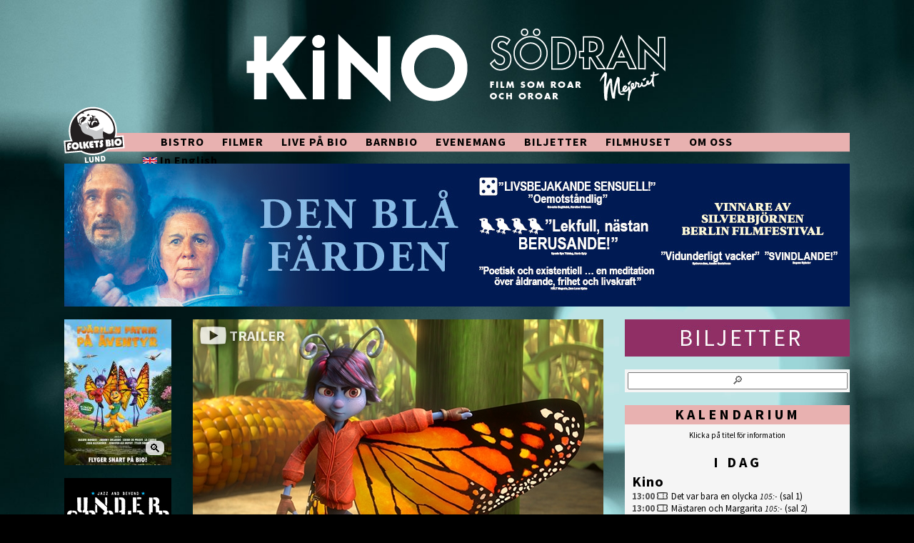

--- FILE ---
content_type: text/html; charset=utf-8
request_url: https://kino.nu/fjarilen-patrik-pa-aventyr
body_size: 21783
content:
<!DOCTYPE HTML PUBLIC "-//W3C//DTD HTML 4.01 Transitional//EN"
        "http://www.w3.org/TR/html4/loose.dtd">
<html lang="sv">

	<head>

<style type="text/css">
@import url(https://fonts.googleapis.com/css?family=Source+Sans+Pro:400,400italic,700,700italic);
	body {
		font-family: "Source Sans Pro" ;
	}
	bold, strong {
		font-weight: 700;
}
</style>

		<link rel="stylesheet" type="text/css" href="https://kino.nu/includes/style.css?v=1769111510"><link rel="apple-touch-icon" sizes="57x57" href="favicon/apple-icon-57x57.png">
<link rel="apple-touch-icon" sizes="60x60" href="favicon/apple-icon-60x60.png">
<link rel="apple-touch-icon" sizes="72x72" href="favicon/apple-icon-72x72.png">
<link rel="apple-touch-icon" sizes="76x76" href="favicon/apple-icon-76x76.png">
<link rel="apple-touch-icon" sizes="114x114" href="favicon/apple-icon-114x114.png">
<link rel="apple-touch-icon" sizes="120x120" href="favicon/apple-icon-120x120.png">
<link rel="apple-touch-icon" sizes="144x144" href="favicon/apple-icon-144x144.png">
<link rel="apple-touch-icon" sizes="152x152" href="favicon/apple-icon-152x152.png">
<link rel="apple-touch-icon" sizes="180x180" href="favicon/apple-icon-180x180.png">
<link rel="icon" type="image/png" sizes="192x192"  href="favicon/android-icon-192x192.png">
<link rel="icon" type="image/png" sizes="32x32" href="favicon/favicon-32x32.png">
<link rel="icon" type="image/png" sizes="96x96" href="favicon/favicon-96x96.png">
<link rel="icon" type="image/png" sizes="16x16" href="favicon/favicon-16x16.png">
<link rel="manifest" href="favicon/manifest.json">
<meta name="msapplication-TileColor" content="#ffffff">
<meta name="msapplication-TileImage" content="favicon/ms-icon-144x144.png">
<meta name="theme-color" content="#ffffff">

<style type="text/css">
body
{
	background-color: #000000 !important;
}

div#feed, div#copyright, div#gdpr-info, div#feed a, div#copyright a, div#gdpr-info a, div#listbox h3 a {
	color: #FFFFFF;
}
img.socbutton {
	padding: 1px;
	background-color: #transparent;
}
div.column_header, div.column_calendar_header, div.column_header_2, div#info_premiere, div.column_calendar_day_large {
	color: #000000;
}

div.red_page a, div.red_page h1, div#calendar h1, div.red_page h2, div.red_page p, div#listbox h1, div#media_frame h1, div#listbox p, div#listbox .ajax_link, div#page_bottom, div#bottom a, div#page_bottom a, div#posters, div#posters a, div#category-box, div#category-box a {
	color: #FFFFFF;
}

div#page_bottom {
	border-top: 1px solid #FFFFFF;
}

div#info_textbox p, div#pagebox p, div#media_textbox p, div#pagebox h1, div#pagebox_fullpage h1, div#pagebox_normal h1, div#pagebox_fullpage h2, div#pagebox_normal h2, div#pagebox_fullpage h3, div#pagebox_normal h3, div#pagebox_fullpage h4, div#pagebox_normal h4, div#pagebox_fullpage p, div#pagebox_normal p, div#media_textbox {
	color: #000000;
}
div#pagebox_fullpage, div#info_box, div#media_box, div#media_poster {
	background-color: #FFFFFF;
}
#menu ul ul ul nav {
	color: #000000 !important;
}
div#menu nav a {
	transition: 0.5s;
}
div#banners {
	margin-bottom: 18px;
}
div#column_right, div#content_frame, div#booking-frame {
	margin-bottom: 18px !important;
}


span.column_time {
	width: 52px;
}
span.column_time_large {
	width: 62px;
}
span.calendar_media {
	width: 240px;
}
span.calendar_media_large {
	width: 449px;
}

@media only screen and (max-device-width: 480px) and (orientation: portrait) {
span.column_time {
	width: 20%;
}
span.column_time_large {
	width: 20%;
}
span.calendar_media {
	width: 75%;
}
span.calendar_media_large {
	width: 75%;
}
}


div.column_header,
div.column_calendar_header,
div.column_calendar_day_large,
div#info_premiere
{
	background-color: #E8B1B0 !important;
}
div#mobilemenu
{
	background-color: #000000 !important;
}
#menu ul ul
{
	background-color: #E8B1B0 !important;
}
div.column_calendar_bottom,
div.column_calendar_day,
div.column_subheader
{
	color: #000000 !important;
}
div#pagebox_fullpage a, div#pagebox_normal a, span.news-link {
	color: #007477;
}

@media only screen and (max-device-width: 480px) and (orientation: portrait) {
body
{
	background-color: #FFFFFF !important;
}
div#page_bottom {
	background-color: #transparent;
	color: #000000;
}
div#page_bottom a {
	text-decoration: underline;
	color: #000000;
}
div.landscape-info {
	color: #FFFFFF;
}
div#info_textbox p, div#pagebox p, div#media_textbox p, div#pagebox h1, div#pagebox_fullpage h1, div#pagebox_normal h1, div#pagebox_fullpage h2, div#pagebox_normal h2, div#pagebox_fullpage h3, div#pagebox_normal h3, div#pagebox_fullpage h4, div#pagebox_normal h4, div#pagebox_fullpage p, div#pagebox_normal p, div#media_textbox, div#calendar h1, div#listbox, div#listbox div.title_list, div#listbox div.title_list_original_title p {
	color: #000000 !important;
}
div.title_list, div#pagebox_fullpage, div#info_box, div#media_box, div#media_poster {
	background-color: #FFFFFF;
}
div.news_blogbox, div.news_blogbox_link, div#posters, div#posters a, div#category-box, div#category-box a {
	color: #000000 ;
}
div#banners {
	margin-bottom: 0;
}

div.column_header,
div.column_calendar_header,
div.column_header_2,
div.column_calendar_header:hover,
div.column_calendar_day_large,
div.column_calendar_large,
div.column_calendar_large_right
{
	margin-top:0.5em;
	background-color: #FFFFFF !important;
	color: #000000 !important;
}
div#rccalendar {
	background-color: #FFFFFF !important;
}
div.column_calendar_bottom,
div.column_calendar_day,
div.column_subheader,
span.calendar_media,
span.calendar_media a,
span.calendar_media_large,
span.calendar_media_large a
{
	color: #000000 !important;
}
div.column_calendar_bottom
{
	border-bottom: 4px solid #000000;
}
div#navigator,
{
	background-color: #E8B1B0;
}
div.red_page a, div.red_page h1, div.red_page h2, div.red_page p, div#listbox h1, div#media_frame h1, div#listbox p, div#mobile_news_header {
	color: #000000;
}

}
@media only screen and (orientation: landscape), (min-device-width: 500px) {


body {
	background-image: url("https://kino.nu/images/bakgrund_tur.png") !important;
		background-size: cover ;

}
div#navigator {
	top: -18px;
	width: 1140px;
	margin-left: auto;
	margin-right: auto;
	height: 25px;
	margin-bottom: 0;
	position: relative;
	background-color: transparent !important;
}
#menu {
	display: inline-block;
	margin-left: 110px !important;
	background-color: #transparent !important;
	width: 970px;
}
#menu a, #menu h2 {
		color: #000000;
}
}


@media only screen and (max-device-width: 480px) and (orientation: portrait) {

#navigator, #menu ul ul {
	background-color: #000000 !important;
}
#menu a, #menu h2, #menu nav a {
	color: #FFFFFF;
}

div#showmenu {
	width: 20%;
}
div#gohome {
	left: 20%;
	width: 59.8%;
}
div#showcal {
	left:79.8%;
	width:20.2%;
}


span.column_time span.ajax_link, span.column_time_large span.ajax_link {
	padding-left: 15px;
	padding-right: 15px;
	border: 2px solid #000000;
	border-radius: 0.3em;
}
span.calendar_media, span.calendar_media_large {
	padding-top: 0.2em;
}




}

div#banners {
display: block;
}

@media only screen and (max-device-width: 480px) and (orientation: portrait) {
div#banners {
display: none;
}
}

div#mtwidgets {
display: none;
}

@media only screen and (max-device-width: 480px) and (orientation: portrait) {
div#mtwidgets {
display: block;
}
}

div#content-main {

}

@media only screen and (max-device-width: 480px) and (orientation: portrait) {
div#content-main {
display: block;
}
}

div#posters {
display: none;
}

@media only screen and (max-device-width: 480px) and (orientation: portrait) {
div#posters {
display: block;
}
}

div#mbwidgets {
display: none;
}

@media only screen and (max-device-width: 480px) and (orientation: portrait) {
div#mbwidgets {
display: block;
}
}

div#calendar {
display: none;
}

@media only screen and (max-device-width: 480px) and (orientation: portrait) {
div#calendar {
display: none;
}
}

</style> 
		<link rel="stylesheet" type="text/css" href="https://kino.nu/includes/jquery.galleryview-3.0-dev.css">
		<link rel="canonical" href="https://kino.nu/fjarilen-patrik-pa-aventyr">
		<link rel="alternate" type="application/rss+xml" title="RSS" href="feed://kino.nu/rss/rss.php">
		<meta name="viewport" content="user-scalable=no" />
		<meta http-equiv="content-type" content="text/html; charset=utf-8">
		<meta http-equiv="Pragma" content="no-cache">
		<meta http-equiv="Cache-control" content="no-cache, no-store">
		<meta name="author" content="Folkets Bio i Lund">
		<meta name="author-corporate" content="Folkets Bio i Lund">
		<meta name="copyright" content="Folkets Bio i Lund">
		<meta name="description" content="Kino.nu: Patrik &auml;r en modig och p&aring;hittig fj&auml;ril som inte kan flyga - men det h&aring;ller honom inte tillbaka! Patrik dr&ouml;mmer om att f&ouml;lja med den stora migrationen och g&ouml;mmer si...">
		<title>Fjärilen Patrik på äventyr (Sv. tal) &ndash; Bio i Lund - Kino & Södran</title>
		<meta name="twitter:card" content="summary_large_image">
		<meta name="twitter:site" content="@kinolund">
		<meta name="twitter:creator" content="@kinolund">
		<meta name="twitter:title" content="Fjärilen Patrik på äventyr (Sv. tal) &ndash; Bio i Lund - Kino & Södran">
		<meta name="twitter:description" content="Patrik &auml;r en modig och p&aring;hittig fj&auml;ril som inte kan flyga - men det h&aring;ller honom inte tillbaka! Patrik dr&ouml;mmer om att f&ouml;lja med den stora migrationen och g&ouml;mmer si">
		<meta name="twitter:image" content="https://kino.nu/uploads/images/media/4473/01FjrilenPatrik575x385.jpg">

		<meta property="og:title" content="Fjärilen Patrik på äventyr (Sv. tal) &ndash; Bio i Lund - Kino & Södran"/>
		<meta property="og:image" content="https://kino.nu/uploads/images/media/4473/01FjrilenPatrik575x385.jpg"/>
		<meta property="og:image" content="https://kino.nu/uploads/images/media/4473/01FjrilenPatrik575x385.jpg"/>
		<meta property="og:image" content="https://kino.nu/uploads/images/media/4473/02FjrilenPatrik575x385.jpg"/>
		<meta property="og:image" content="https://kino.nu/uploads/images/media/4473/02FjrilenPatrik575x385.jpg"/>
		<meta property="og:image" content="https://kino.nu/uploads/images/media/4473/03FjrilenPatrik575x385.jpg"/>
		<meta property="og:image" content="https://kino.nu/uploads/images/media/4473/03FjrilenPatrik575x385.jpg"/>
		<meta property="og:image" content="https://kino.nu/uploads/images/media/4473/04FjrilenPatrik575x385.jpg"/>
		<meta property="og:image" content="https://kino.nu/uploads/images/media/4473/04FjrilenPatrik575x385.jpg"/>
		<meta property="og:image" content="https://kino.nu/uploads/images/media/4473/05FjrilenPatrik575x385.jpg"/>
		<meta property="og:image" content="https://kino.nu/uploads/images/media/4473/05FjrilenPatrik575x385.jpg"/>
		<meta property="og:image" content="https://kino.nu/uploads/images/media/4473/06FjrilenPatrik575x385.jpg"/>
		<meta property="og:image" content="https://kino.nu/uploads/images/media/4473/06FjrilenPatrik575x385.jpg"/>
		<meta property="og:type" content="website"/>
		<meta property="og:url" content="https://kino.nu/fjarilen-patrik-pa-aventyr"/>
		<meta property="og:description" content="Patrik &auml;r en modig och p&aring;hittig fj&auml;ril som inte kan flyga - men det h&aring;ller honom inte tillbaka! Patrik dr&ouml;mmer om att f&ouml;lja med den stora migrationen och g&ouml;mmer si..."/>
		<meta property="og:site_name" content="Kino.nu"/>		<script type="text/javascript" src="https://s7.addthis.com/js/250/addthis_widget.js#pub=xa-4b2a0d2e0341a262"></script>

		<script type="text/javascript">
			var addthis_config = {
				ui_header_color: "#eeeeee",
				ui_header_background: "#333333",
				ui_cobrand: "Bio i Lund - Kino & Södran",
				services_compact: "print,twitter,email,facebook,favorites,myspace,gmail,pusha,hotmail,google,live,more",
				ui_offset_top: "-5",
				ui_offset_left: "10",
			}
			var addthis_share = {
				templates: {
					twitter: '{{title}} {{url}} (@kinolund)',
				}
			}
		</script>
<script type="text/javascript" src="js/jquery-1.8.2.min.js"></script>
<script type="text/javascript" src="js/jquery.touchSwipe.min.js"></script>


		<link rel="stylesheet" href="https://kino.nu/includes/bjqs.css">
		<link rel="stylesheet" href="https://kino.nu/includes/bjqs-settings.css">
		<script src="https://kino.nu/js/bjqs-1.3.min.js"></script>


<!-- Google tag (gtag.js) -->
<script async src="https://www.googletagmanager.com/gtag/js?id=G-H6LQTQSYL0"></script>
<script>
  window.dataLayer = window.dataLayer || [];
  function gtag(){dataLayer.push(arguments);}
  gtag('js', new Date());

  gtag('config', 'G-H6LQTQSYL0');
</script>

<!-- Facebook Pixel Code -->
<script>
  !function(f,b,e,v,n,t,s)
  {if(f.fbq)return;n=f.fbq=function(){n.callMethod?
  n.callMethod.apply(n,arguments):n.queue.push(arguments)};
  if(!f._fbq)f._fbq=n;n.push=n;n.loaded=!0;n.version='2.0';
  n.queue=[];t=b.createElement(e);t.async=!0;
  t.src=v;s=b.getElementsByTagName(e)[0];
  s.parentNode.insertBefore(t,s)}(window, document,'script',
  'https://connect.facebook.net/en_US/fbevents.js');
  fbq('init', '215136639293164');
  fbq('track', 'PageView');
</script>
<noscript><img height="1" width="1" style="display:none"
  src="https://www.facebook.com/tr?id=215136639293164&ev=PageView&noscript=1"
/></noscript>
<!-- End Facebook Pixel Code -->

<!-- Hotjar Tracking Code for www.kino.nu -->
<script>
    (function(h,o,t,j,a,r){
        h.hj=h.hj||function(){(h.hj.q=h.hj.q||[]).push(arguments)};
        h._hjSettings={hjid:1551904,hjsv:6};
        a=o.getElementsByTagName('head')[0];
        r=o.createElement('script');r.async=1;
        r.src=t+h._hjSettings.hjid+j+h._hjSettings.hjsv;
        a.appendChild(r);
    })(window,document,'https://static.hotjar.com/c/hotjar-','.js?sv=');
</script>
	</head>
<body>
<div id="fb-root"></div>
<script>(function(d, s, id) {
  var js, fjs = d.getElementsByTagName(s)[0];
  if (d.getElementById(id)) return;
  js = d.createElement(s); js.id = id;
  js.src = "//connect.facebook.net/sv_SE/all.js#xfbml=1&appId=241471092565956";
  fjs.parentNode.insertBefore(js, fjs);
}(document, 'script', 'facebook-jssdk'));</script>

	<div id="page_header">
		<h1>Bio i Lund - Kino & Södran</h1><a class="computer" href="https://kino.nu/" title="Gå till startsidan"><div style="height:204px;"><img alt="Bio i Lund - Kino & Södran" src="https://kino.nu/uploads/images/system/logo_header_computer.png" width="1120"></div></a><div id="mobilemenu"><img id="showmobilemenu" class="mobile" alt="Bio i Lund - Kino & Södran" src="https://kino.nu/uploads/images/system/logo_header_mobile.png" width="100%" height="auto"><div id="showmenu"></div><div id="gohome"></div><div id="showcal"></div></div></div><script type="text/javascript">
$( "#showmenu" ).click(function() {
	if($("#search-mobile").is(":visible"))
	{
		$( "#navigator" ).slideUp(400, "swing");
		$( "#search-mobile" ).slideUp(400, "swing");
	}
	else
	{
		$( "#navigator" ).slideDown(400, "swing");
		$( "#search-mobile" ).slideDown(400, "swing");
		$( "#calbox" ).slideUp(400, "swing");
	}
});
$( "#gohome" ).click(function() {
	window.location.href = "https://kino.nu/";
});
$( "#showcal" ).click(function() {
	if($("#calbox").is(":hidden"))
	{
		$( "#calbox" ).slideDown(400, "swing");
		if($("#search-mobile").is(":visible"))
		{
			$("#navigator").slideUp(400, "swing");
			$( "#search-mobile" ).slideUp(400, "swing");
		}
	}
	else
	{
		$( "#calbox" ).slideUp(400, "swing");
	}
});
</script><div id="search-mobile"><input class="fastsearchbox-mobile" type="text" id="ajaxsearch-mobile" placeholder="🔎 Sök..." onKeyUp="searchItMobile()">

<script type="text/javascript">

$("#search-mobile").click (function() {
	$( "#navigator" ).slideToggle(400, "swing");
});

function searchItMobile() {
var x = document.getElementById("ajaxsearch-mobile").value;
var x = x.replace(/ /gi, "%20");
var ajaxdosearch = x;


  $('#search_box_mobile').load("includes/ajax-search.php?search=" + ajaxdosearch);
}
</script>
<div id="search_box_mobile"></div></div><div id="navigator"><div id="menu">

<ul><li class="computer mobile"><h2><a href="javascript:void(0);">  <span class="nav-arrow-down mobile" style="font-size: 0.7em;">&nbsp; ▼</span></a></h2></li></ul><ul><li class="computer mobile"><h2><a href="javascript:void(0);">BISTRO<span class="nav-arrow-down mobile" style="font-size: 0.7em;">&nbsp; ▼</span></a></h2><ul><li class="computer mobile"><nav><a href="https://kino.nu/bistro">Om Bistro Kino</a></nav></li><li class="computer mobile"><nav><a target="_blank" href="https://book.easytable.com/book/?id=fe974&lang=auto">Boka bord</a></nav></li><li class="computer mobile"><nav><a href="https://kino.nu/meny-bistro-kino">Á la Carte / Kvällsmeny</a></nav></li><li class="computer mobile"><nav><a href="https://kino.nu/meny-lunch">Meny Lunch</a></nav></li></ul></li></ul><ul><li class="computer mobile"><h2><a href="javascript:void(0);"> FILMER                    <span class="nav-arrow-down mobile" style="font-size: 0.7em;">&nbsp; ▼</span></a></h2><ul><li class="computer mobile"><nav><a href="https://kino.nu/filmer">Aktuella filmer</a></nav></li><li class="computer mobile"><nav><a href="https://kino.nu/kommande-filmer">Kommande filmer</a></nav></li><li class="computer mobile"><nav><a href="https://kino.nu/alla-visningar">Alla visningar</a></nav></li><li class="computer mobile"><nav><a href="https://kino.nu/filmserier">Filmserier</a></nav></li><li class="computer mobile"><nav><a href="https://kino.nu/kalendarium">Kalendarium</a></nav></li><li class="computer mobile"><nav><a href="https://kino.nu/mandagsmatine">Måndagsmatiné</a></nav></li><li class="computer mobile"><nav><a href="https://kino.nu/filmsamtal">Film &amp; Samtal på Kino</a></nav></li><li class="computer mobile"><nav><a href="https://kino.nu/klassiker">Klassiker Hösten 2025</a></nav></li><li class="computer mobile"><nav><a href="https://kino.nu/stickbio">Stickbio Våren 2026</a></nav></li></ul></li></ul><ul><li class="computer mobile"><h2><a href="javascript:void(0);">LIVE PÅ BIO<span class="nav-arrow-down mobile" style="font-size: 0.7em;">&nbsp; ▼</span></a></h2><ul><li class="computer mobile"><nav><a href="https://kino.nu/metropolitan">Metropolitan säsongen 2025-2026</a></nav></li><li class="computer mobile"><nav><a href="https://kino.nu/live-pa-bio">Alla visningar</a></nav></li><li class="computer mobile"><nav><a href="https://kino.nu/national-theatre">National Theatre 2025-2026</a></nav></li><li class="computer mobile"><nav><a href="https://kino.nu/operafavoriter-i-repris">Operafavoriter i repris Hösten 2025</a></nav></li><li class="computer mobile"><nav><a href="https://kino.nu/national-theatre-favoritrepriser">Favoriter i repris från National Theatre HT 2025</a></nav></li><li class="computer mobile"><nav><a href="https://kino.nu/konst">Konst på Bio Hösten 2025</a></nav></li><li class="computer mobile"><nav><a href="https://kino.nu/svenska-revyn">Svenska Revyn m Henrik Dorsin 7/2 + 29/3</a></nav></li></ul></li></ul><ul><li class="computer mobile"><h2><a href="https://kino.nu/barnbio">BARNBIO</a></h2><ul><li class="computer mobile"><nav><a href="https://kino.nu/barnbio">Barn- och familjefilm</a></nav></li><li class="computer mobile"><nav><a href="https://kino.nu/bebisbio">Bebisbio för vuxna</a></nav></li><li class="computer mobile"><nav><a href="https://kino.nu/familjefilm-25kr">Familjefilmer 25 kr - Våren 2026</a></nav></li></ul></li></ul><ul><li class="computer mobile"><h2><a href="javascript:void(0);">EVENEMANG<span class="nav-arrow-down mobile" style="font-size: 0.7em;">&nbsp; ▼</span></a></h2><ul><li class="computer mobile"><nav><a href="https://kino.nu/atriet">Evenemang i Atriet på Kino</a></nav></li><li class="computer mobile"><nav><a href="https://kino.nu/stickbio">Stickbio på Kino - Våren 2026</a></nav></li><li class="computer mobile"><nav><a href="https://kino.nu/biodlaren-giff-invigningsfilm">Lokal invigning av Göteborg Film Festival fre 23 jan</a></nav></li><li class="computer mobile"><nav><a href="https://kino.nu/god-afton-herr-wallenberg">Förintelsens Minnesdag 27 jan - God afton, herr Wallenberg</a></nav></li><li class="computer mobile"><nav><a href="https://kino.nu/atriet">Försmak av TRUBBEL, Atriet tors 29 jan</a></nav></li><li class="computer mobile"><nav><a href="https://kino.nu/trubbel">Trubbel - IMPRO-teater live med Dilan &amp; Moa 10, 11, 17 april</a></nav></li></ul></li></ul><ul><li class="computer mobile"><h2><a href="javascript:void(0);">BILJETTER<span class="nav-arrow-down mobile" style="font-size: 0.7em;">&nbsp; ▼</span></a></h2><ul><li class="computer mobile"><nav><a href="https://kino.nu/bokning">Köp &amp; boka</a></nav></li><li class="computer mobile"><nav><a href="https://kino.nu/priser-och-kort">Priser och kort</a></nav></li><li class="computer mobile"><nav><a href="https://kino.nu/foretagsbiljetter">Företagsbiljetter</a></nav></li><li class="computer mobile"><nav><a href="https://kino.nu/kinokortet">Kinokortet - 5 filmer 525 kr</a></nav></li><li class="computer mobile"><nav><a href="https://kino.nu/kinovan">Kinovän - för filmfantaster!</a></nav></li><li class="computer mobile"><nav><a href="https://kino.nu/cineville">Cineville</a></nav></li><li class="computer mobile"><nav><a href="https://kino.nu/aldersgranser">Åldersgränser</a></nav></li><li class="computer mobile"><nav><a href="https://kino.nu/min-biostol">Stöd Kino - Min Biostol</a></nav></li></ul></li></ul><ul><li class="computer mobile"><h2><a href="javascript:void(0);">FILMHUSET<span class="nav-arrow-down mobile" style="font-size: 0.7em;">&nbsp; ▼</span></a></h2><ul><li class="computer mobile"><nav><a href="https://kino.nu/filmhuset-kino">Nya Filmhuset Kino</a></nav></li><li class="computer mobile"><nav><a href="https://kino.nu/atriet">Atriet / Foajébaren</a></nav></li><li class="computer mobile"><nav><a href="https://kino.nu/biosalonger">Biosalonger på Kino</a></nav></li><li class="computer mobile"><nav><a href="https://kino.nu/lediga-tjanster-pa-kino">Lediga tjänster på Kino</a></nav></li></ul></li></ul><ul><li class="computer mobile"><h2><a href="javascript:void(0);">OM OSS<span class="nav-arrow-down mobile" style="font-size: 0.7em;">&nbsp; ▼</span></a></h2><ul><li class="computer mobile"><nav><a href="http://kino.nu/kino">Kino - Öppettider &amp; hitta hit </a></nav></li><li class="computer mobile"><nav><a href="https://kino.nu/sodran">Södran - hitta hit</a></nav></li><li class="computer mobile"><nav><a href="https://kino.nu/om-folkets-bio">Om Folkets Bio</a></nav></li><li class="computer mobile"><nav><a href=" https://kino.nu/bli-medlem-i-foreningen">Bli medlem i föreningen</a></nav></li><li class="computer mobile"><nav><a href="https://kino.nu/volontarjobba-hos-oss">Volontärjobba hos oss</a></nav></li><li class="computer mobile"><nav><a href="https://kino.nu/skolbio">Skolbio</a></nav></li><li class="computer mobile"><nav><a href="https://kino.nu/kontakt">Kontakt</a></nav></li></ul></li></ul><ul><li class="computer mobile"><h2><a href="https://kino.nu/english"><img src="https://kino.nu/images/ukflag.jpg"> In English</a></h2><ul><li class="computer mobile"><nav><a href="https://kino.nu/english-subtitles">Film Screenings with English Subtitles</a></nav></li></ul></li></ul><ul><li class="computer mobile"><h2><a href="javascript:void(0);">  <span class="nav-arrow-down mobile" style="font-size: 0.7em;">&nbsp; ▼</span></a></h2></li></ul><ul><li class="computer mobile"><h2><a href="javascript:void(0);">  <span class="nav-arrow-down mobile" style="font-size: 0.7em;">&nbsp; ▼</span></a></h2></li></ul><ul><li class="computer mobile"><h2><a href="javascript:void(0);">  <span class="nav-arrow-down mobile" style="font-size: 0.7em;">&nbsp; ▼</span></a></h2></li></ul><ul><li class="computer mobile"><h2><a href="javascript:void(0);">  <span class="nav-arrow-down mobile" style="font-size: 0.7em;">&nbsp; ▼</span></a></h2></li></ul><ul><li class="computer mobile"><h2><a href="javascript:void(0);">  <span class="nav-arrow-down mobile" style="font-size: 0.7em;">&nbsp; ▼</span></a></h2></li></ul><ul><li class="computer mobile"><h2><a href="javascript:void(0);">  <span class="nav-arrow-down mobile" style="font-size: 0.7em;">&nbsp; ▼</span></a></h2></li></ul><ul class="mobile"><li><h2 style="padding-right:0 !important;"><a class="addthis_button" href="https://www.addthis.com/bookmark.php?v=250&amp;pub=xa-4b2a0d2e0341a262">Dela</a></h2></li></ul><div class="landscape-info mobile">Vrid på din enhet och ladda om<br>för att visa hela sajten!</div>

</div>
</div>

<style type="text/css">

.menuhover {
	background-color: #FFDAD9 !important;
	transition: 0.5s;
}
</style>

<script>
if ( $( ".computer" ).is( ":visible" ) )
{
	$( "div#menu ul li" ).hover( function() {
		$( this ).children( "ul" ).fadeToggle( "medium" );
	});
	$( "div#menu nav a" ).hover( function() {
		$( this ).toggleClass( "menuhover" );
	});
}
else
{
	$( "div#menu ul li" ).click( function() {
		$( this ).children( "ul" ).slideToggle( "medium" );
	});
}
</script>

<!--



#menu nav a:hover
{
	background-color: #' . $menusubcolor . ';
}
--><div id="content_frame"><div id="mobile-calendar" class="mobile"><div id="rccalendar">

<div class="column_calendar_header computer" onclick="window.location='https://kino.nu/kalendarium';">Kalendarium</div>
<div id="calbox"><div class="column_calendar_header mobile">
Kalendarium</div>
<div class="column_subheader">
Klicka på titel för information</div>

<div class="column_calendar">
<div class="column_calendar_day">i dag</div>
<div class="column_calendar_theatre">Kino</div>

<div class="column_calendar_contents">

<div class="calendar_row">

<span class="column_time">
<span title="Boka/köp biljetter..." class="ajax_link booking-44063">
<strong>13:00</strong><img src="https://kino.nu/images/ticket-calendar.png">
</span>
</span>
 <span class="calendar_media"> <a title="Det var bara en olycka" href="det-var-bara-en-olycka">Det var bara en olycka</a>  <i class="comment">105:-</i> (sal 1)</span>
</div>

<div class="load-booking-44063" style="padding-left:10px;"></div>
<script>
	$( ".booking-44063" ).click( function() {
		$( ".load-booking-44063" ).text( "För sent att boka (senast 2 min före start)" );
	});
</script>

<div class="calendar_row">

<span class="column_time">
<span title="Boka/köp biljetter..." class="ajax_link booking-44062">
<strong>13:00</strong><img src="https://kino.nu/images/ticket-calendar.png">
</span>
</span>
 <span class="calendar_media"> <a title="Mästaren och Margarita" href="mastaren-och-margarita">Mästaren och Margarita</a>  <i class="comment">105:-</i> (sal 2)</span>
</div>

<div class="load-booking-44062" style="padding-left:10px;"></div>
<script>
	$( ".booking-44062" ).click( function() {
		$( ".load-booking-44062" ).text( "För sent att boka (senast 2 min före start)" );
	});
</script>

<div class="calendar_row">

<span class="column_time">
<span title="Boka biljetter..." class="ajax_link booking-44064">
<strong>13:15</strong><img src="https://kino.nu/images/ticket-calendar.png">
</span>
</span>
 <span class="calendar_media"> <a title="Downton Abbey: The Grand Finale" href="downton-abbey--the-grand-finale">Downton Abbey: The Grand Finale</a>  <i class="comment">105:-</i> (sal 3)</span>
</div>

<div class="load-booking-44064" style="padding-left:10px;"></div>
<script>
	$( ".booking-44064" ).click( function() {
		$( ".load-booking-44064" ).text( "För sent att boka (senast 2 min före start)" );
	});
</script>

<div class="calendar_row">

<span class="column_time">
<span title="Boka biljetter..." class="ajax_link booking-44074">
<strong>13:15</strong><img src="https://kino.nu/images/ticket-calendar.png">
</span>
</span>
 <span class="calendar_media"> <a title="Regnmannen" href="regnmannen">Regnmannen</a>  <i class="comment">105:-</i> (sal 4)</span>
</div>

<div class="load-booking-44074" style="padding-left:10px;"></div>
<script>
	$( ".booking-44074" ).click( function() {
		$( ".load-booking-44074" ).text( "För sent att boka (senast 2 min före start)" );
	});
</script>

<div class="calendar_row">

<span class="column_time">
<span title="Boka/köp biljetter..." class="ajax_link booking-44065">
<strong>15:00</strong><img src="https://kino.nu/images/ticket-calendar.png">
</span>
</span>
 <span class="calendar_media"> <a title="Sound of Falling" href="sound-of-falling">Sound of Falling</a>  <i class="comment">105:-</i> (sal 1)</span>
</div>

<div class="load-booking-44065" style="padding-left:10px;"></div>
<script>
	$( ".booking-44065" ).click( function() {
		$( ".load-booking-44065" ).text( "För sent att boka (senast 2 min före start)" );
	});
</script>

<div class="calendar_row">

<span class="column_time">
<span title="Boka biljetter..." class="ajax_link booking-44075">
<strong>15:30</strong><img src="https://kino.nu/images/ticket-calendar.png">
</span>
</span>
 <span class="calendar_media"> <a title="Stunder av stillhet" href="stunder-av-stillhet">Stunder av stillhet</a>  <i class="comment">105:-</i> (sal 4)</span>
</div>

<div class="load-booking-44075" style="padding-left:10px;"></div>
<script>
	$( ".booking-44075" ).click( function() {
		$( ".load-booking-44075" ).text( "För sent att boka (senast 2 min före start)" );
	});
</script>

<div class="calendar_row">

<span class="column_time">
<span title="Boka biljetter..." class="ajax_link booking-44066">
<strong>15:45</strong><img src="https://kino.nu/images/ticket-calendar.png">
</span>
</span>
 <span class="calendar_media"> <a title="Daaaaaalí!" href="daaaaaalí">Daaaaaalí!</a>  <i class="comment">105:-</i> (sal 3)</span>
</div>

<div class="load-booking-44066" style="padding-left:10px;"></div>
<script>
	$( ".booking-44066" ).click( function() {
		$( ".load-booking-44066" ).text( "För sent att boka (senast 2 min före start)" );
	});
</script>

<div class="calendar_row">

<span class="column_time">
<span title="Boka/köp biljetter..." class="ajax_link booking-44067">
<strong>16:00</strong><img src="https://kino.nu/images/ticket-calendar.png">
</span>
</span>
 <span class="calendar_media"> <a title="Den blå färden" href="den-bla-farden">Den blå färden</a>  <i class="comment">105:-</i> (sal 2)</span>
</div>

<div class="load-booking-44067" style="padding-left:10px;"></div>
<script>
	$( ".booking-44067" ).click( function() {
		$( ".load-booking-44067" ).text( "För sent att boka (senast 2 min före start)" );
	});
</script>

<div class="calendar_row">

<span class="column_time">
<span title="Boka biljetter..." class="ajax_link booking-44068">
<strong>17:30</strong><img src="https://kino.nu/images/ticket-calendar.png">
</span>
</span>
 <span class="calendar_media"> <a title="Diamanter" href="diamanter">Diamanter</a>  (sal 3)</span>
</div>

<div class="load-booking-44068" style="padding-left:10px;"></div>
<script>
	$( ".booking-44068" ).click( function() {
		$( ".load-booking-44068" ).text( "För sent att boka (senast 2 min före start)" );
	});
</script>

<div class="calendar_row">

<span class="column_time">
<span title="Boka/köp biljetter..." class="ajax_link booking-44069">
<strong>17:45</strong><img src="https://kino.nu/images/ticket-calendar.png">
</span>
</span>
 <span class="calendar_media"> <a title="Det var bara en olycka" href="det-var-bara-en-olycka">Det var bara en olycka</a>  (sal 2)</span>
</div>

<div class="load-booking-44069" style="padding-left:10px;"></div>
<script>
	$( ".booking-44069" ).click( function() {
		$( ".load-booking-44069" ).text( "För sent att boka (senast 2 min före start)" );
	});
</script>

<div class="calendar_row">

<span class="column_time">
<span title="Boka/köp biljetter..." class="ajax_link booking-44070">
<strong>17:50</strong><img src="https://kino.nu/images/ticket-calendar.png">
</span>
</span>
 <span class="calendar_media"> <a title="Sound of Falling" href="sound-of-falling">Sound of Falling</a>  (sal 1)</span>
</div>

<div class="load-booking-44070" style="padding-left:10px;"></div>
<script>
	$( ".booking-44070" ).click( function() {
		$( ".load-booking-44070" ).text( "För sent att boka (senast 2 min före start)" );
	});
</script>

<div class="calendar_row">

<span class="column_time">
<span title="Boka biljetter..." class="ajax_link booking-44076">
<strong>18:10</strong><img src="https://kino.nu/images/ticket-calendar.png">
</span>
</span>
 <span class="calendar_media"> <a title="Small things like these" href="small-things-like-these">Small things like these</a>  (sal 4)</span>
</div>

<div class="load-booking-44076" style="padding-left:10px;"></div>
<script>
	$( ".booking-44076" ).click( function() {
		$( ".load-booking-44076" ).text( "För sent att boka (senast 2 min före start)" );
	});
</script>

<div class="calendar_row">

<span class="column_time">
<span title="Boka/köp biljetter..." class="ajax_link booking-44071">
<strong>19:45</strong><img src="https://kino.nu/images/ticket-calendar.png">
</span>
</span>
 <span class="calendar_media"> <a title="No Other Choice" href="no-other-choice">No Other Choice</a>  (sal 2)</span>
</div>

<div class="load-booking-44071" style="padding-left:10px;"></div>
<script>
	$( ".booking-44071" ).click( function() {
		$( ".load-booking-44071" ).text( "För sent att boka (senast 2 min före start)" );
	});
</script>

<div class="calendar_row">

<span class="column_time">
<span title="Boka biljetter..." class="ajax_link booking-44072">
<strong>20:15</strong><img src="https://kino.nu/images/ticket-calendar.png">
</span>
</span>
 <span class="calendar_media"> <a title="28 Years Later: The Bone temple" href="28-years-later--the-bone-temple">28 Years Later: The Bone temple</a>  (sal 3)</span>
</div>

<div class="load-booking-44072" style="padding-left:10px;"></div>
<script>
	$( ".booking-44072" ).click( function() {
		$( ".load-booking-44072" ).text( "För sent att boka (senast 2 min före start)" );
	});
</script>

<div class="calendar_row">

<span class="column_time">
<span title="Boka biljetter..." class="ajax_link booking-44077">
<strong>20:15</strong><img src="https://kino.nu/images/ticket-calendar.png">
</span>
</span>
 <span class="calendar_media"> <a title="Eagles of the Republic" href="eagles-of-the-republic">Eagles of the Republic</a>  (sal 4)</span>
</div>

<div class="load-booking-44077" style="padding-left:10px;"></div>
<script>
	$( ".booking-44077" ).click( function() {
		$( ".load-booking-44077" ).text( "För sent att boka (senast 2 min före start)" );
	});
</script>

<div class="calendar_row">

<span class="column_time">
<span title="Boka/köp biljetter..." class="ajax_link booking-44073">
<strong>20:40</strong><img src="https://kino.nu/images/ticket-calendar.png">
</span>
</span>
 <span class="calendar_media"> <a title="Kiss of the Spider Woman" href="kiss-of-the-spider-woman">Kiss of the Spider Woman</a>  (sal 1)</span>
</div>

<div class="load-booking-44073" style="padding-left:10px;"></div>
<script>
	$( ".booking-44073" ).click( function() {
		$( ".load-booking-44073" ).text( "För sent att boka (senast 2 min före start)" );
	});
</script>

</div>
<div class="column_calendar_day">i morgon</div>
<div class="column_calendar_theatre">Kino</div>

<div class="column_calendar_contents">

</span>
</span>

<div class="calendar_row">
Premiär-AW i Atriet på Kino varje fredag 15.00 - 18.30
</div>

<div class="calendar_row">

<span class="column_time">
<span title="Boka biljetter..." class="ajax_link booking-computer-44119">
<script>
	$( ".booking-computer-44119" ).click( function() {
		window.open('https://kino.nu/includes/load-booking.php?s=44&t=13:00&d=2026-01-23','booking_window') ;
	});
</script>
<strong>13:00</strong><img src="https://kino.nu/images/ticket-calendar.png">
</span>
</span>
 <span class="calendar_media"> <a title="Nouvelle Vague - Den Nya Vågen" href="nouvelle-vague-den-nya-vagen">Nouvelle Vague - Den Nya Vågen</a>  <i class="comment">105:-</i> (sal 4)</span>
</div>

<div class="calendar_row">

<span class="column_time">
<span title="Boka/köp biljetter..." class="ajax_link booking-computer-44120">
<script>
	$( ".booking-computer-44120" ).click( function() {
		window.open('https://kino.nu/includes/load-booking.php?s=1&t=13:15&d=2026-01-23','booking_window') ;
	});
</script>
<strong>13:15</strong><img src="https://kino.nu/images/ticket-calendar.png">
</span>
</span>
 <span class="calendar_media"> <a title="No Other Choice" href="no-other-choice">No Other Choice</a>  <i class="comment">105:-</i> (sal 1)</span>
</div>

<div class="calendar_row">

<span class="column_time">
<span title="Boka/köp biljetter..." class="ajax_link booking-computer-44121">
<script>
	$( ".booking-computer-44121" ).click( function() {
		window.open('https://kino.nu/includes/load-booking.php?s=2&t=13:30&d=2026-01-23','booking_window') ;
	});
</script>
<strong>13:30</strong><img src="https://kino.nu/images/ticket-calendar.png">
</span>
</span>
 <span class="calendar_media"> <a title="Sentimental Value" href="sentimental-value">Sentimental Value</a>  <i class="comment">105:-</i> (sal 2)</span>
</div>

<div class="calendar_row">

<span class="column_time">
<span title="Boka biljetter..." class="ajax_link booking-computer-44122">
<script>
	$( ".booking-computer-44122" ).click( function() {
		window.open('https://kino.nu/includes/load-booking.php?s=33&t=13:45&d=2026-01-23','booking_window') ;
	});
</script>
<strong>13:45</strong><img src="https://kino.nu/images/ticket-calendar.png">
</span>
</span>
 <span class="calendar_media"> <a title="Daaaaaalí!" href="daaaaaalí">Daaaaaalí!</a>  <i class="comment">105:-</i> (sal 3)</span>
</div>

<div class="calendar_row">

<span class="column_time">
<span title="Boka biljetter..." class="ajax_link booking-computer-44123">
<script>
	$( ".booking-computer-44123" ).click( function() {
		window.open('https://kino.nu/includes/load-booking.php?s=44&t=15:15&d=2026-01-23','booking_window') ;
	});
</script>
<strong>15:15</strong><img src="https://kino.nu/images/ticket-calendar.png">
</span>
</span>
 <span class="calendar_media"> <a title="Vermiglio - en familjekrönika från alperna" href="vermiglio-en-familjekronika-fran-alperna">Vermiglio - en familjekrönika från alperna</a>  <i class="comment">105:-</i> (sal 4)</span>
</div>

<div class="calendar_row">

<span class="column_time">
<span title="Boka biljetter..." class="ajax_link booking-computer-44124">
<script>
	$( ".booking-computer-44124" ).click( function() {
		window.open('https://kino.nu/includes/load-booking.php?s=33&t=15:30&d=2026-01-23','booking_window') ;
	});
</script>
<strong>15:30</strong><img src="https://kino.nu/images/ticket-calendar.png">
</span>
</span>
 <span class="calendar_media"> <a title="Rental Family" href="rental-family">Rental Family</a>  <i class="comment">Premiär, 105:-</i> (sal 3)</span>
</div>

<div class="calendar_row">

<span class="column_time">
<span title="Boka/köp biljetter..." class="ajax_link booking-computer-44125">
<script>
	$( ".booking-computer-44125" ).click( function() {
		window.open('https://kino.nu/includes/load-booking.php?s=1&t=16:00&d=2026-01-23','booking_window') ;
	});
</script>
<strong>16:00</strong><img src="https://kino.nu/images/ticket-calendar.png">
</span>
</span>
 <span class="calendar_media"> <a title="Sound of Falling" href="sound-of-falling">Sound of Falling</a>  <i class="comment">105:-</i> (sal 1)</span>
</div>

<div class="calendar_row">

<span class="column_time">
<span title="Boka/köp biljetter..." class="ajax_link booking-computer-44126">
<script>
	$( ".booking-computer-44126" ).click( function() {
		window.open('https://kino.nu/includes/load-booking.php?s=2&t=16:15&d=2026-01-23','booking_window') ;
	});
</script>
<strong>16:15</strong><img src="https://kino.nu/images/ticket-calendar.png">
</span>
</span>
 <span class="calendar_media"> <a title="Den blå färden" href="den-bla-farden">Den blå färden</a>  <i class="comment">105:-</i> (sal 2)</span>
</div>

<div class="calendar_row">

<span class="column_time">
<span title="Boka biljetter..." class="ajax_link booking-computer-44127">
<script>
	$( ".booking-computer-44127" ).click( function() {
		window.open('https://kino.nu/includes/load-booking.php?s=33&t=17:30&d=2026-01-23','booking_window') ;
	});
</script>
<strong>17:30</strong><img src="https://kino.nu/images/ticket-calendar.png">
</span>
</span>
 <span class="calendar_media"> <a title="Marielle vet allt" href="marielle-vet-allt">Marielle vet allt</a>  <i class="comment">Premiär</i> (sal 3)</span>
</div>

<div class="calendar_row">

<span class="column_time">
<span title="Boka biljetter..." class="ajax_link booking-computer-44128">
<script>
	$( ".booking-computer-44128" ).click( function() {
		window.open('https://kino.nu/includes/load-booking.php?s=44&t=17:45&d=2026-01-23','booking_window') ;
	});
</script>
<strong>17:45</strong><img src="https://kino.nu/images/ticket-calendar.png">
</span>
</span>
 <span class="calendar_media"> <a title="Eagles of the Republic" href="eagles-of-the-republic">Eagles of the Republic</a>  (sal 4)</span>
</div>

<div class="calendar_row">

<span class="column_time">
<span title="Boka/köp biljetter..." class="ajax_link booking-computer-44129">
<script>
	$( ".booking-computer-44129" ).click( function() {
		window.open('https://kino.nu/includes/load-booking.php?s=2&t=18:00&d=2026-01-23','booking_window') ;
	});
</script>
<strong>18:00</strong><img src="https://kino.nu/images/ticket-calendar.png">
</span>
</span>
 <span class="calendar_media"> <a title="Sound of Falling" href="sound-of-falling">Sound of Falling</a>  (sal 2)</span>
</div>

<div class="calendar_row">
<span class="column_time">
<span title="Biljetter kan inte förbokas till denna föreställning." class="ajax_link no_underline" style="opacity:0.5;cursor:default;"><strong>18:15</strong><img src="https://kino.nu/images/ticket-calendar.png">
</span>
</span>
</span></span> <span class="calendar_media"> <a target="_blank" title="Visfestivalen/Songwriterfestivalen" href="https://www.visfestivalenilund.se/lund-berattar?fbclid=IwY2xjawPcfx5leHRuA2FlbQIxMABicmlkETA0U210SFVFUnFRMktYdjFnc3J0YwZhcHBfaWQQMjIyMDM5MTc4ODIwMDg5MgABHjMwESjgxUM3M_7eB2moHEBtL72GRMUp1v8FFCt4ICeAHugYjJZP3xtCFp9h_aem_MRItRMmp63qs_dx0CbKxtA">Visfestivalen/Songwriterfestivalen</a>  <i class="comment">Fri entré</i> (Atriet)</span>
</div>

<div class="calendar_row">

<span class="column_time">
<span title="Boka/köp biljetter..." class="ajax_link booking-computer-43966">
<script>
	$( ".booking-computer-43966" ).click( function() {
		window.open('https://kino.nu/includes/load-booking.php?s=1&t=19:00&d=2026-01-23','booking_window') ;
	});
</script>
<strong>19:00</strong><img src="https://kino.nu/images/ticket-calendar.png">
</span>
</span>
 <span class="calendar_media"> <a title="Biodlaren GIFF Invigningsfilm" href="biodlaren-giff-invigningsfilm">Biodlaren GIFF Invigningsfilm</a>  (sal 1)</span>
</div>

<div class="calendar_row">

<span class="column_time">
<span title="Boka biljetter..." class="ajax_link booking-computer-44130">
<script>
	$( ".booking-computer-44130" ).click( function() {
		window.open('https://kino.nu/includes/load-booking.php?s=33&t=19:20&d=2026-01-23','booking_window') ;
	});
</script>
<strong>19:20</strong><img src="https://kino.nu/images/ticket-calendar.png">
</span>
</span>
 <span class="calendar_media"> <a title="Mästaren och Margarita" href="mastaren-och-margarita">Mästaren och Margarita</a>  (sal 3)</span>
</div>

<div class="calendar_row">

<span class="column_time">
<span title="Boka biljetter..." class="ajax_link booking-computer-44131">
<script>
	$( ".booking-computer-44131" ).click( function() {
		window.open('https://kino.nu/includes/load-booking.php?s=44&t=20:15&d=2026-01-23','booking_window') ;
	});
</script>
<strong>20:15</strong><img src="https://kino.nu/images/ticket-calendar.png">
</span>
</span>
 <span class="calendar_media"> <a title="Exit 8" href="exit-8">Exit 8</a>  (sal 4)</span>
</div>

<div class="calendar_row">

<span class="column_time">
<span title="Boka/köp biljetter..." class="ajax_link booking-computer-44132">
<script>
	$( ".booking-computer-44132" ).click( function() {
		window.open('https://kino.nu/includes/load-booking.php?s=2&t=20:50&d=2026-01-23','booking_window') ;
	});
</script>
<strong>20:50</strong><img src="https://kino.nu/images/ticket-calendar.png">
</span>
</span>
 <span class="calendar_media"> <a title="Rental Family" href="rental-family">Rental Family</a>  (sal 2)</span>
</div>

<div class="calendar_row">

<span class="column_time">
<span title="Boka/köp biljetter..." class="ajax_link booking-computer-44133">
<script>
	$( ".booking-computer-44133" ).click( function() {
		window.open('https://kino.nu/includes/load-booking.php?s=1&t=21:15&d=2026-01-23','booking_window') ;
	});
</script>
<strong>21:15</strong><img src="https://kino.nu/images/ticket-calendar.png">
</span>
</span>
 <span class="calendar_media"> <a title="Die My Love" href="die-my-love">Die My Love</a>  <i class="comment">Premiär</i> (sal 1)</span>
</div>

</div>
<div class="column_calendar_bottom" onclick="window.location='https://kino.nu/kalendarium'">
Fler dagar...
</div>
</div>
</div>
</div>

</div><div id="banners"><div id="banner-slide">
        <ul class="bjqs">
<li><a href="https://kino.nu/28-years-later--the-bone-temple"><img alt="" src="https://kino.nu/uploads/images/banner/2788.jpg"></a></li><li><a href="https://kino.nu/den-bla-farden"><img alt="" src="https://kino.nu/uploads/images/banner/2787.jpg"></a></li><li><a href="https://kino.nu/daaaaaal%C3%AD"><img alt="" src="https://kino.nu/uploads/images/banner/2786.jpg"></a></li><li><a href="https://kino.nu/kiss-of-the-spider-woman"><img alt="" src="https://kino.nu/uploads/images/banner/2789.jpg"></a></li><li><a href="https://kino.nu/svenska-revyn"><img alt="" src="https://kino.nu/uploads/images/banner/2794.jpg"></a></li><li><a href="https://kino.nu/wuthering-heights-2026"><img alt="" src="https://kino.nu/uploads/images/banner/2780.jpg"></a></li><li><a href="https://kino.nu/mastaren-och-margarita"><img alt="" src="https://kino.nu/uploads/images/banner/2757.jpg"></a></li><li><a href="https://kino.nu/no-other-choice"><img alt="" src="https://kino.nu/uploads/images/banner/2768.jpg"></a></li><li><a href="https://kino.nu/atriet"><img alt="" src="https://kino.nu/uploads/images/banner/2790.jpg"></a></li><li><a href="https://kino.nu/hamnet"><img alt="" src="https://kino.nu/uploads/images/banner/2782.jpg"></a></li><li><a href="https://kino.nu/sound-of-falling"><img alt="" src="https://kino.nu/uploads/images/banner/2785.jpg"></a></li><li><a href="https://kino.nu/det-var-bara-en-olycka---it-was-just-an-accident"><img alt="" src="https://kino.nu/uploads/images/banner/2756.jpg"></a></li></ul>
      </div>
      <script type="text/javascript">
        jQuery(document).ready(function($) {
          
          $('#banner-slide').bjqs({
            animtype      : 'fade',
            animspeed     : 7000,
            animduration  : 1500,
            responsive    : true,
            randomstart   : true,
            nexttext      : '&rarr;',
            prevtext      : '&larr;',
            showmarkers   : false,
            keyboardnav   : false,
            hoverpause    : true,
            usecaptions   : false,
            width         : 1100,
            height        : 200
          });
          
        });
      </script></div>

<div id="mtwidgets" class="mobile">
<div class="mtwidgetonly">
<a href ="https://kino.nu/bistro"><img src="https://kino.nu/uploads/images/mtwidgets/3.jpg" alt="Bistro Kino Banner 1100 x 400" title="Bistro Kino Banner 1100 x 400"></a>
</div>
</div>

<div id="booking-frame" style="display: none;">
<span id="booking-close">╳</span>
<script>
	$( "#booking-close" ).click( function() {
		$( "#booking-frame" ).slideUp("slow");
	});
</script>
<div id="booking-frame-contents"></div>
</div>
<div id="content-main"><div id="column_left"><div id="media_poster_thumb" class="columnbox_left" style="cursor:zoom-in;width:150px;height:204px;" title="Klicka för att visa affischen större"><img alt="Fjärilen Patrik på äventyr (Sv. tal) poster" src="https://kino.nu/createimage.php?img=https://kino.nu/uploads/images/media-posters/4473.jpg&amp;w=150&amp;h=204"><div style="opacity:0.8;background:#fff;padding-left:5px;padding-right:5px;border-radius:7px;position:absolute;z-index:10;top:170px;right:10px;">🔍</div></div><div class="columnbox_left"><a href ="https://kino.nu/underground-jazzklubben-i-lund"><img class="leftcolbox" src="https://kino.nu/uploads/images/left_column/167.jpg" alt="Underground" title="Underground"></a></div><div class="columnbox_left"><a href ="https://kino.nu/stickbio"><img class="leftcolbox" src="https://kino.nu/uploads/images/left_column/184.jpg" alt="Stickbio på Kino VT 2026" title="Stickbio på Kino VT 2026"></a></div><div class="columnbox_left"><a href ="https://kino.nu/bistro"><img class="leftcolbox" src="https://kino.nu/uploads/images/left_column/166.jpg" alt="Bistro Kino" title="Bistro Kino"></a></div><div class="columnbox_left"><a href ="https://kino.nu/cineville"><img class="leftcolbox" src="https://kino.nu/uploads/images/left_column/171.jpg" alt="Cineville" title="Cineville"></a></div><div class="columnbox_left"><a href ="http://kino.nu/kinovan"><img class="leftcolbox" src="https://kino.nu/uploads/images/left_column/65.jpg" alt="Kinovän" title="Kinovän"></a></div><div class="columnbox_left"><a href ="http://kino.nu/barnbio"><img class="leftcolbox" src="https://kino.nu/uploads/images/left_column/131.jpg" alt="Barnfilm" title="Barnfilm"></a></div><div class="columnbox_left"><a href ="https://kino.nu/bli-medlem-i-foreningen"><img class="leftcolbox" src="https://kino.nu/uploads/images/left_column/158.jpg" alt="Bli medlem" title="Bli medlem"></a></div><div class="columnbox_left"><a href ="https://kino.nu/filmhuset-kino"><img class="leftcolbox" src="https://kino.nu/uploads/images/left_column/161.jpg" alt="Filmhuset Kino" title="Filmhuset Kino"></a></div><div class="columnbox_left"><a href ="http://kino.nu/klassiker"><img class="leftcolbox" src="https://kino.nu/uploads/images/left_column/125.jpg" alt="Klassiker på Kino" title="Klassiker på Kino"></a></div><div class="columnbox_left"><a href ="https://kino.nu/filmsamtal"><img class="leftcolbox" src="https://kino.nu/uploads/images/left_column/163.jpg" alt="Film &amp; Samtal Kino" title="Film &amp; Samtal Kino"></a></div><div class="columnbox_left"><a href ="http://kino.nu/mandagsmatine"><img class="leftcolbox" src="https://kino.nu/uploads/images/left_column/71.jpg" alt="Måndagsmatiné" title="Måndagsmatiné"></a></div><div class="columnbox_left"><a href ="https://kino.nu/english-subtitles"><img class="leftcolbox" src="https://kino.nu/uploads/images/left_column/145.jpg" alt="With English Subtitles" title="With English Subtitles"></a></div><div class="columnbox_left"><a href ="http://kino.nu/metropolitan"><img class="leftcolbox" src="https://kino.nu/uploads/images/left_column/9.jpg" alt="Metropolitan" title="Metropolitan"></a></div><div class="columnbox_left"><a href ="http://kino.nu/om-folkets-bio"><img class="leftcolbox" src="https://kino.nu/uploads/images/left_column/51.jpg" alt="Film som roar och oroar" title="Film som roar och oroar"></a></div><div class="columnbox_left"><a href ="http://kino.nu/kinokortet"><img class="leftcolbox" src="https://kino.nu/uploads/images/left_column/4.jpg" alt="Kinkokortet" title="Kinkokortet"></a></div><div class="columnbox_left"><a href ="https://kino.nu/bebisbio"><img class="leftcolbox" src="https://kino.nu/uploads/images/left_column/156.jpg" alt="Bebisbio" title="Bebisbio"></a></div><div class="columnbox_left"><a href ="https://kino.nu/stickbio"><img class="leftcolbox" src="https://kino.nu/uploads/images/left_column/179.jpg" alt="Stickbio på Kino" title="Stickbio på Kino"></a></div></div><div id="column_right"><div class="columnbox_right"><a target="_blank" href ="https://www.tickster.com/se/sv/events/by/4lmxnn57wzuum3c/kino"><img src="https://kino.nu/uploads/images/right_column/23.jpg" alt="Köp &amp; boka biljetter!" title="Köp &amp; boka biljetter!"></a></div><div id="search"><input class="fastsearchbox" type="text" id="ajaxsearch" placeholder="🔎" onKeyUp="searchIt()">
<script type="text/javascript">
function searchIt() {
var x = document.getElementById("ajaxsearch").value;
var x = x.replace(/ /gi, "%20");
var ajaxdosearch = x;


  $('#search_box').load("includes/ajax-search.php?search=" + ajaxdosearch);
}
</script>
<div id="search_box"></div></div><div id="rccalendar">

<div class="column_calendar_header computer" onclick="window.location='https://kino.nu/kalendarium';">Kalendarium</div>
<div id="calbox"><div class="column_calendar_header mobile">
Kalendarium</div>
<div class="column_subheader">
Klicka på titel för information</div>

<div class="column_calendar">
<div class="column_calendar_day">i dag</div>
<div class="column_calendar_theatre">Kino</div>

<div class="column_calendar_contents">

<div class="calendar_row">

<span class="column_time">
<span title="Boka/köp biljetter..." class="ajax_link booking-computer-44063">
<strong>13:00</strong><img src="https://kino.nu/images/ticket-calendar.png">
</span>
</span>
 <span class="calendar_media"> <a title="Det var bara en olycka" href="det-var-bara-en-olycka">Det var bara en olycka</a>  <i class="comment">105:-</i> (sal 1)</span>
</div>

<div class="load-booking-computer-44063" style="padding-left:10px;"></div>
<script>
	$( ".booking-computer-44063" ).click( function() {
		$( ".load-booking-computer-44063" ).text( "För sent att boka (senast 2 min före start)" );
	});
</script>

<div class="calendar_row">

<span class="column_time">
<span title="Boka/köp biljetter..." class="ajax_link booking-computer-44062">
<strong>13:00</strong><img src="https://kino.nu/images/ticket-calendar.png">
</span>
</span>
 <span class="calendar_media"> <a title="Mästaren och Margarita" href="mastaren-och-margarita">Mästaren och Margarita</a>  <i class="comment">105:-</i> (sal 2)</span>
</div>

<div class="load-booking-computer-44062" style="padding-left:10px;"></div>
<script>
	$( ".booking-computer-44062" ).click( function() {
		$( ".load-booking-computer-44062" ).text( "För sent att boka (senast 2 min före start)" );
	});
</script>

<div class="calendar_row">

<span class="column_time">
<span title="Köp biljetter..." class="ajax_link booking-computer-44064">
<strong>13:15</strong><img src="https://kino.nu/images/ticket-calendar.png">
</span>
</span>
 <span class="calendar_media"> <a title="Downton Abbey: The Grand Finale" href="downton-abbey--the-grand-finale">Downton Abbey: The Grand Finale</a>  <i class="comment">105:-</i> (sal 3)</span>
</div>

<div class="load-booking-computer-44064" style="padding-left:10px;"></div>
<script>
	$( ".booking-computer-44064" ).click( function() {
		$( ".load-booking-computer-44064" ).text( "För sent att boka (senast 2 min före start)" );
	});
</script>

<div class="calendar_row">

<span class="column_time">
<span title="Köp biljetter..." class="ajax_link booking-computer-44074">
<strong>13:15</strong><img src="https://kino.nu/images/ticket-calendar.png">
</span>
</span>
 <span class="calendar_media"> <a title="Regnmannen" href="regnmannen">Regnmannen</a>  <i class="comment">105:-</i> (sal 4)</span>
</div>

<div class="load-booking-computer-44074" style="padding-left:10px;"></div>
<script>
	$( ".booking-computer-44074" ).click( function() {
		$( ".load-booking-computer-44074" ).text( "För sent att boka (senast 2 min före start)" );
	});
</script>

<div class="calendar_row">

<span class="column_time">
<span title="Boka/köp biljetter..." class="ajax_link booking-computer-44065">
<strong>15:00</strong><img src="https://kino.nu/images/ticket-calendar.png">
</span>
</span>
 <span class="calendar_media"> <a title="Sound of Falling" href="sound-of-falling">Sound of Falling</a>  <i class="comment">105:-</i> (sal 1)</span>
</div>

<div class="load-booking-computer-44065" style="padding-left:10px;"></div>
<script>
	$( ".booking-computer-44065" ).click( function() {
		$( ".load-booking-computer-44065" ).text( "För sent att boka (senast 2 min före start)" );
	});
</script>

<div class="calendar_row">

<span class="column_time">
<span title="Köp biljetter..." class="ajax_link booking-computer-44075">
<strong>15:30</strong><img src="https://kino.nu/images/ticket-calendar.png">
</span>
</span>
 <span class="calendar_media"> <a title="Stunder av stillhet" href="stunder-av-stillhet">Stunder av stillhet</a>  <i class="comment">105:-</i> (sal 4)</span>
</div>

<div class="load-booking-computer-44075" style="padding-left:10px;"></div>
<script>
	$( ".booking-computer-44075" ).click( function() {
		$( ".load-booking-computer-44075" ).text( "För sent att boka (senast 2 min före start)" );
	});
</script>

<div class="calendar_row">

<span class="column_time">
<span title="Köp biljetter..." class="ajax_link booking-computer-44066">
<strong>15:45</strong><img src="https://kino.nu/images/ticket-calendar.png">
</span>
</span>
 <span class="calendar_media"> <a title="Daaaaaalí!" href="daaaaaalí">Daaaaaalí!</a>  <i class="comment">105:-</i> (sal 3)</span>
</div>

<div class="load-booking-computer-44066" style="padding-left:10px;"></div>
<script>
	$( ".booking-computer-44066" ).click( function() {
		$( ".load-booking-computer-44066" ).text( "För sent att boka (senast 2 min före start)" );
	});
</script>

<div class="calendar_row">

<span class="column_time">
<span title="Boka/köp biljetter..." class="ajax_link booking-computer-44067">
<strong>16:00</strong><img src="https://kino.nu/images/ticket-calendar.png">
</span>
</span>
 <span class="calendar_media"> <a title="Den blå färden" href="den-bla-farden">Den blå färden</a>  <i class="comment">105:-</i> (sal 2)</span>
</div>

<div class="load-booking-computer-44067" style="padding-left:10px;"></div>
<script>
	$( ".booking-computer-44067" ).click( function() {
		$( ".load-booking-computer-44067" ).text( "För sent att boka (senast 2 min före start)" );
	});
</script>

<div class="calendar_row">

<span class="column_time">
<span title="Köp biljetter..." class="ajax_link booking-computer-44068">
<strong>17:30</strong><img src="https://kino.nu/images/ticket-calendar.png">
</span>
</span>
 <span class="calendar_media"> <a title="Diamanter" href="diamanter">Diamanter</a>  (sal 3)</span>
</div>

<div class="load-booking-computer-44068" style="padding-left:10px;"></div>
<script>
	$( ".booking-computer-44068" ).click( function() {
		$( ".load-booking-computer-44068" ).text( "För sent att boka (senast 2 min före start)" );
	});
</script>

<div class="calendar_row">

<span class="column_time">
<span title="Boka/köp biljetter..." class="ajax_link booking-computer-44069">
<strong>17:45</strong><img src="https://kino.nu/images/ticket-calendar.png">
</span>
</span>
 <span class="calendar_media"> <a title="Det var bara en olycka" href="det-var-bara-en-olycka">Det var bara en olycka</a>  (sal 2)</span>
</div>

<div class="load-booking-computer-44069" style="padding-left:10px;"></div>
<script>
	$( ".booking-computer-44069" ).click( function() {
		$( ".load-booking-computer-44069" ).text( "För sent att boka (senast 2 min före start)" );
	});
</script>

<div class="calendar_row">

<span class="column_time">
<span title="Boka/köp biljetter..." class="ajax_link booking-computer-44070">
<strong>17:50</strong><img src="https://kino.nu/images/ticket-calendar.png">
</span>
</span>
 <span class="calendar_media"> <a title="Sound of Falling" href="sound-of-falling">Sound of Falling</a>  (sal 1)</span>
</div>

<div class="load-booking-computer-44070" style="padding-left:10px;"></div>
<script>
	$( ".booking-computer-44070" ).click( function() {
		$( ".load-booking-computer-44070" ).text( "För sent att boka (senast 2 min före start)" );
	});
</script>

<div class="calendar_row">

<span class="column_time">
<span title="Köp biljetter..." class="ajax_link booking-computer-44076">
<strong>18:10</strong><img src="https://kino.nu/images/ticket-calendar.png">
</span>
</span>
 <span class="calendar_media"> <a title="Small things like these" href="small-things-like-these">Small things like these</a>  (sal 4)</span>
</div>

<div class="load-booking-computer-44076" style="padding-left:10px;"></div>
<script>
	$( ".booking-computer-44076" ).click( function() {
		$( ".load-booking-computer-44076" ).text( "För sent att boka (senast 2 min före start)" );
	});
</script>

<div class="calendar_row">

<span class="column_time">
<span title="Boka/köp biljetter..." class="ajax_link booking-computer-44071">
<strong>19:45</strong><img src="https://kino.nu/images/ticket-calendar.png">
</span>
</span>
 <span class="calendar_media"> <a title="No Other Choice" href="no-other-choice">No Other Choice</a>  (sal 2)</span>
</div>

<div class="load-booking-computer-44071" style="padding-left:10px;"></div>
<script>
	$( ".booking-computer-44071" ).click( function() {
		$( ".load-booking-computer-44071" ).text( "För sent att boka (senast 2 min före start)" );
	});
</script>

<div class="calendar_row">

<span class="column_time">
<span title="Köp biljetter..." class="ajax_link booking-computer-44072">
<strong>20:15</strong><img src="https://kino.nu/images/ticket-calendar.png">
</span>
</span>
 <span class="calendar_media"> <a title="28 Years Later: The Bone temple" href="28-years-later--the-bone-temple">28 Years Later: The Bone temple</a>  (sal 3)</span>
</div>

<div class="load-booking-computer-44072" style="padding-left:10px;"></div>
<script>
	$( ".booking-computer-44072" ).click( function() {
		$( ".load-booking-computer-44072" ).text( "För sent att boka (senast 2 min före start)" );
	});
</script>

<div class="calendar_row">

<span class="column_time">
<span title="Köp biljetter..." class="ajax_link booking-computer-44077">
<strong>20:15</strong><img src="https://kino.nu/images/ticket-calendar.png">
</span>
</span>
 <span class="calendar_media"> <a title="Eagles of the Republic" href="eagles-of-the-republic">Eagles of the Republic</a>  (sal 4)</span>
</div>

<div class="load-booking-computer-44077" style="padding-left:10px;"></div>
<script>
	$( ".booking-computer-44077" ).click( function() {
		$( ".load-booking-computer-44077" ).text( "För sent att boka (senast 2 min före start)" );
	});
</script>

<div class="calendar_row">

<span class="column_time">
<span title="Boka/köp biljetter..." class="ajax_link booking-computer-44073">
<strong>20:40</strong><img src="https://kino.nu/images/ticket-calendar.png">
</span>
</span>
 <span class="calendar_media"> <a title="Kiss of the Spider Woman" href="kiss-of-the-spider-woman">Kiss of the Spider Woman</a>  (sal 1)</span>
</div>

<div class="load-booking-computer-44073" style="padding-left:10px;"></div>
<script>
	$( ".booking-computer-44073" ).click( function() {
		$( ".load-booking-computer-44073" ).text( "För sent att boka (senast 2 min före start)" );
	});
</script>

</div>
<div class="column_calendar_day">i morgon</div>
<div class="column_calendar_theatre">Kino</div>

<div class="column_calendar_contents">

</span>
</span>

<div class="calendar_row">
Premiär-AW i Atriet på Kino varje fredag 15.00 - 18.30
</div>

<div class="calendar_row">

<span class="column_time">
<span title="Köp biljetter..." class="ajax_link booking-computer-44119">
<script>
	$( ".booking-computer-44119" ).click( function() {

		window.open('https://kino.nu/includes/load-booking.php?s=44&t=13:00&d=2026-01-23','booking_window') ;
	});
</script>
<strong>13:00</strong><img src="https://kino.nu/images/ticket-calendar.png">
</span>
</span>
 <span class="calendar_media"> <a title="Nouvelle Vague - Den Nya Vågen" href="nouvelle-vague-den-nya-vagen">Nouvelle Vague - Den Nya Vågen</a>  <i class="comment">105:-</i> (sal 4)</span>
</div>

<div class="calendar_row">

<span class="column_time">
<span title="Boka/köp biljetter..." class="ajax_link booking-computer-44120">
<script>
	$( ".booking-computer-44120" ).click( function() {

		window.open('https://kino.nu/includes/load-booking.php?s=1&t=13:15&d=2026-01-23','booking_window') ;
	});
</script>
<strong>13:15</strong><img src="https://kino.nu/images/ticket-calendar.png">
</span>
</span>
 <span class="calendar_media"> <a title="No Other Choice" href="no-other-choice">No Other Choice</a>  <i class="comment">105:-</i> (sal 1)</span>
</div>

<div class="calendar_row">

<span class="column_time">
<span title="Boka/köp biljetter..." class="ajax_link booking-computer-44121">
<script>
	$( ".booking-computer-44121" ).click( function() {

		window.open('https://kino.nu/includes/load-booking.php?s=2&t=13:30&d=2026-01-23','booking_window') ;
	});
</script>
<strong>13:30</strong><img src="https://kino.nu/images/ticket-calendar.png">
</span>
</span>
 <span class="calendar_media"> <a title="Sentimental Value" href="sentimental-value">Sentimental Value</a>  <i class="comment">105:-</i> (sal 2)</span>
</div>

<div class="calendar_row">

<span class="column_time">
<span title="Köp biljetter..." class="ajax_link booking-computer-44122">
<script>
	$( ".booking-computer-44122" ).click( function() {

		window.open('https://kino.nu/includes/load-booking.php?s=33&t=13:45&d=2026-01-23','booking_window') ;
	});
</script>
<strong>13:45</strong><img src="https://kino.nu/images/ticket-calendar.png">
</span>
</span>
 <span class="calendar_media"> <a title="Daaaaaalí!" href="daaaaaalí">Daaaaaalí!</a>  <i class="comment">105:-</i> (sal 3)</span>
</div>

<div class="calendar_row">

<span class="column_time">
<span title="Köp biljetter..." class="ajax_link booking-computer-44123">
<script>
	$( ".booking-computer-44123" ).click( function() {

		window.open('https://kino.nu/includes/load-booking.php?s=44&t=15:15&d=2026-01-23','booking_window') ;
	});
</script>
<strong>15:15</strong><img src="https://kino.nu/images/ticket-calendar.png">
</span>
</span>
 <span class="calendar_media"> <a title="Vermiglio - en familjekrönika från alperna" href="vermiglio-en-familjekronika-fran-alperna">Vermiglio - en familjekrönika från alperna</a>  <i class="comment">105:-</i> (sal 4)</span>
</div>

<div class="calendar_row">

<span class="column_time">
<span title="Köp biljetter..." class="ajax_link booking-computer-44124">
<script>
	$( ".booking-computer-44124" ).click( function() {

		window.open('https://kino.nu/includes/load-booking.php?s=33&t=15:30&d=2026-01-23','booking_window') ;
	});
</script>
<strong>15:30</strong><img src="https://kino.nu/images/ticket-calendar.png">
</span>
</span>
 <span class="calendar_media"> <a title="Rental Family" href="rental-family">Rental Family</a>  <i class="comment">Premiär, 105:-</i> (sal 3)</span>
</div>

<div class="calendar_row">

<span class="column_time">
<span title="Boka/köp biljetter..." class="ajax_link booking-computer-44125">
<script>
	$( ".booking-computer-44125" ).click( function() {

		window.open('https://kino.nu/includes/load-booking.php?s=1&t=16:00&d=2026-01-23','booking_window') ;
	});
</script>
<strong>16:00</strong><img src="https://kino.nu/images/ticket-calendar.png">
</span>
</span>
 <span class="calendar_media"> <a title="Sound of Falling" href="sound-of-falling">Sound of Falling</a>  <i class="comment">105:-</i> (sal 1)</span>
</div>

<div class="calendar_row">

<span class="column_time">
<span title="Boka/köp biljetter..." class="ajax_link booking-computer-44126">
<script>
	$( ".booking-computer-44126" ).click( function() {

		window.open('https://kino.nu/includes/load-booking.php?s=2&t=16:15&d=2026-01-23','booking_window') ;
	});
</script>
<strong>16:15</strong><img src="https://kino.nu/images/ticket-calendar.png">
</span>
</span>
 <span class="calendar_media"> <a title="Den blå färden" href="den-bla-farden">Den blå färden</a>  <i class="comment">105:-</i> (sal 2)</span>
</div>

<div class="calendar_row">

<span class="column_time">
<span title="Köp biljetter..." class="ajax_link booking-computer-44127">
<script>
	$( ".booking-computer-44127" ).click( function() {

		window.open('https://kino.nu/includes/load-booking.php?s=33&t=17:30&d=2026-01-23','booking_window') ;
	});
</script>
<strong>17:30</strong><img src="https://kino.nu/images/ticket-calendar.png">
</span>
</span>
 <span class="calendar_media"> <a title="Marielle vet allt" href="marielle-vet-allt">Marielle vet allt</a>  <i class="comment">Premiär</i> (sal 3)</span>
</div>

<div class="calendar_row">

<span class="column_time">
<span title="Köp biljetter..." class="ajax_link booking-computer-44128">
<script>
	$( ".booking-computer-44128" ).click( function() {

		window.open('https://kino.nu/includes/load-booking.php?s=44&t=17:45&d=2026-01-23','booking_window') ;
	});
</script>
<strong>17:45</strong><img src="https://kino.nu/images/ticket-calendar.png">
</span>
</span>
 <span class="calendar_media"> <a title="Eagles of the Republic" href="eagles-of-the-republic">Eagles of the Republic</a>  (sal 4)</span>
</div>

<div class="calendar_row">

<span class="column_time">
<span title="Boka/köp biljetter..." class="ajax_link booking-computer-44129">
<script>
	$( ".booking-computer-44129" ).click( function() {

		window.open('https://kino.nu/includes/load-booking.php?s=2&t=18:00&d=2026-01-23','booking_window') ;
	});
</script>
<strong>18:00</strong><img src="https://kino.nu/images/ticket-calendar.png">
</span>
</span>
 <span class="calendar_media"> <a title="Sound of Falling" href="sound-of-falling">Sound of Falling</a>  (sal 2)</span>
</div>

<div class="calendar_row">
<span class="column_time">
<span title="Biljetter kan inte förbokas till denna föreställning." class="ajax_link no_underline" style="opacity:0.5;cursor:default;"><strong>18:15</strong><img src="https://kino.nu/images/ticket-calendar.png">
</span>
</span>
</span></span> <span class="calendar_media"> <a target="_blank" title="Visfestivalen/Songwriterfestivalen" href="https://www.visfestivalenilund.se/lund-berattar?fbclid=IwY2xjawPcfx5leHRuA2FlbQIxMABicmlkETA0U210SFVFUnFRMktYdjFnc3J0YwZhcHBfaWQQMjIyMDM5MTc4ODIwMDg5MgABHjMwESjgxUM3M_7eB2moHEBtL72GRMUp1v8FFCt4ICeAHugYjJZP3xtCFp9h_aem_MRItRMmp63qs_dx0CbKxtA">Visfestivalen/Songwriterfestivalen</a>  <i class="comment">Fri entré</i> (Atriet)</span>
</div>

<div class="calendar_row">

<span class="column_time">
<span title="Boka/köp biljetter..." class="ajax_link booking-computer-43966">
<script>
	$( ".booking-computer-43966" ).click( function() {

		window.open('https://kino.nu/includes/load-booking.php?s=1&t=19:00&d=2026-01-23','booking_window') ;
	});
</script>
<strong>19:00</strong><img src="https://kino.nu/images/ticket-calendar.png">
</span>
</span>
 <span class="calendar_media"> <a title="Biodlaren GIFF Invigningsfilm" href="biodlaren-giff-invigningsfilm">Biodlaren GIFF Invigningsfilm</a>  (sal 1)</span>
</div>

<div class="calendar_row">

<span class="column_time">
<span title="Köp biljetter..." class="ajax_link booking-computer-44130">
<script>
	$( ".booking-computer-44130" ).click( function() {

		window.open('https://kino.nu/includes/load-booking.php?s=33&t=19:20&d=2026-01-23','booking_window') ;
	});
</script>
<strong>19:20</strong><img src="https://kino.nu/images/ticket-calendar.png">
</span>
</span>
 <span class="calendar_media"> <a title="Mästaren och Margarita" href="mastaren-och-margarita">Mästaren och Margarita</a>  (sal 3)</span>
</div>

<div class="calendar_row">

<span class="column_time">
<span title="Köp biljetter..." class="ajax_link booking-computer-44131">
<script>
	$( ".booking-computer-44131" ).click( function() {

		window.open('https://kino.nu/includes/load-booking.php?s=44&t=20:15&d=2026-01-23','booking_window') ;
	});
</script>
<strong>20:15</strong><img src="https://kino.nu/images/ticket-calendar.png">
</span>
</span>
 <span class="calendar_media"> <a title="Exit 8" href="exit-8">Exit 8</a>  (sal 4)</span>
</div>

<div class="calendar_row">

<span class="column_time">
<span title="Boka/köp biljetter..." class="ajax_link booking-computer-44132">
<script>
	$( ".booking-computer-44132" ).click( function() {

		window.open('https://kino.nu/includes/load-booking.php?s=2&t=20:50&d=2026-01-23','booking_window') ;
	});
</script>
<strong>20:50</strong><img src="https://kino.nu/images/ticket-calendar.png">
</span>
</span>
 <span class="calendar_media"> <a title="Rental Family" href="rental-family">Rental Family</a>  (sal 2)</span>
</div>

<div class="calendar_row">

<span class="column_time">
<span title="Boka/köp biljetter..." class="ajax_link booking-computer-44133">
<script>
	$( ".booking-computer-44133" ).click( function() {

		window.open('https://kino.nu/includes/load-booking.php?s=1&t=21:15&d=2026-01-23','booking_window') ;
	});
</script>
<strong>21:15</strong><img src="https://kino.nu/images/ticket-calendar.png">
</span>
</span>
 <span class="calendar_media"> <a title="Die My Love" href="die-my-love">Die My Love</a>  <i class="comment">Premiär</i> (sal 1)</span>
</div>

</div>
<div class="column_calendar_bottom" onclick="window.location='https://kino.nu/kalendarium'">
Fler dagar...
</div>
</div>
</div>
</div>

<div id="newsmail-box" class="columnbox_right">
<div class="column_header">
Kinonytt</div>
<div id="newsmail">
Anmäl dig till vårt nyhetsbrev! &nbsp; <a title="Läs om hur vi hanterar och lagrar personuppgifter" style="font-size:0.8em;" href="https://kino.nu/nyhetsbrev">Om integritet</a><br><input type="text" id="widgetemailbox" value="Din e-postadress" onKeyUp="checkItWidget()" onfocus="value='';" style="width:300px;text-align:center;">
<script type="text/javascript">
function checkItWidget() {
  $('#widgetnewsletter_box').load("includes/ajax-newsletter.php?email=" + document.getElementById("widgetemailbox").value);
}
</script>

<span id="widgetnewsletter_box" style="display:block;margin-top:4px;width:300px;text-align:center;">
</span>
</div>
</div><div class="fb-page columnbox_right" data-href="https://www.facebook.com/kinolund/" data-width="315" data-height="400" data-small-header="true" data-adapt-container-width="true" data-hide-cover="false" data-show-facepile="true" style="margin-bottom:20px;"><div class="fb-xfbml-parse-ignore"><blockquote cite="https://www.facebook.com/kinolund/"><a href="https://www.facebook.com/kinolund/">Bio i Lund - Kino & Södran</a></blockquote></div></div>
<div class="columnbox_right"><a style="margin-right:18px;" href="https://facebook.com/kinolund"><img class="socbutton" src="https://kino.nu/images/icons/facebook-white.png" title="facebook.com/kinolund"></a><a style="margin-right:18px;" href="https://twitter.com/kinolund"><img class="socbutton" src="https://kino.nu/images/icons/twitter-white.png" title="twitter.com/kinolund"></a><a style="margin-right:18px;" href="https://instagram.com/kinolund"><img class="socbutton" src="https://kino.nu/images/icons/instagram-white.png" title="instagram.com/kinolund"></a></div><div class="columnbox_right"><a href ="https://www.europa-cinemas.org/en"><img src="https://kino.nu/uploads/images/right_column/24.jpg" alt="Europa Cinems logotyp" title="Europa Cinems logotyp"></a></div><div id="feed"><a style="margin-right:18px;" class="addthis_button" href="https://www.addthis.com/bookmark.php?v=250&amp;pub=xa-4b2a0d2e0341a262"><img class="socbutton" src="https://kino.nu/images/icons/share-white.png" title="Dela..."></a><a href="https://kino.nu/rss/rss.php"><img class="socbutton" alt="RSS Feed" title="RSS Feed" src="images/icons/feed-white.png" width="20" height="20">&nbsp; RSS: Kommande filmer m.m.</a></div>
<div id="copyright">&copy; 2026 Folkets Bio i Lund &nbsp; <img src="https://kino.nu/images/icons/kinoplex-white.png" alt="Kinoplex" width="30" height="15"> &nbsp; Drivs med <a href="http://kinoplex.se/" target="_blank">Kinoplex</a></div></div><div id="media_frame">
<div id="media_box">
<article>
<div id="media_poster" style="cursor:zoom-out;" title="Klicka för att dölja affischen"><img alt="Fjärilen Patrik på äventyr (Sv. tal) poster" class="media_poster" src="https://kino.nu/createimage.php?img=https://kino.nu/uploads/images/media-posters/4473.jpg&amp;w=575&amp;h=782"></div>


<script type="text/javascript">
$( "#media_poster" ).click(function() {
  $( "#media_poster" ).toggle( "slow");
});
$( "#media_poster_thumb" ).click(function() {
  $( "#media_poster" ).toggle( "slow");
});
</script>

<div id="media_top">


<div id="media_top_image">
<div class="computer" id="media-slides"><ul class="bjqs"><li><img alt="" src="uploads/images/media/4473/01FjrilenPatrik575x385.jpg"></li><li><img alt="" src="uploads/images/media/4473/02FjrilenPatrik575x385.jpg"></li><li><img alt="" src="uploads/images/media/4473/03FjrilenPatrik575x385.jpg"></li><li><img alt="" src="uploads/images/media/4473/04FjrilenPatrik575x385.jpg"></li><li><img alt="" src="uploads/images/media/4473/05FjrilenPatrik575x385.jpg"></li><li><img alt="" src="uploads/images/media/4473/06FjrilenPatrik575x385.jpg"></li></ul></div>
    <style>
        #media-slides-mobile-content {
            height: autopx;
            width: 100%;
            overflow: hidden;
            position: relative;
        }

        #media-slides-mobile-imgs {
            float: left;
            display: inline;
            padding: 0;
            margin: 0;
            width: 600% !important;

            transition-property: transform;
            transition-duration: 0.5s;
            transition-timing-function: ease-out;
            transform: translate(0, 0);
        }

        #media-slides-mobile-imgs img {
            padding: 0;
            margin: 0;
            width: 16.666666666667% !important;
            height: autopx;
            transform: translate(0, 0);
        }
    </style>
    <script id='code_1'>
        var IMG_WIDTH = window.innerWidth;
        var currentImg = 0;
        var maxImages = 6;
        var speed = 500;

        var imgs;

        var swipeOptions = {
            triggerOnTouchEnd: true,
            swipeStatus: swipeStatus,
            allowPageScroll: "vertical",
            threshold: 75
        };

        $(function () {
            imgs = $("#media-slides-mobile-imgs");
            imgs.swipe(swipeOptions);
        });


        function swipeStatus(event, phase, direction, distance) {
            if (phase == "move" && (direction == "left" || direction == "right")) {
                var duration = 0;

                if (direction == "left") {
                    scrollImages((IMG_WIDTH * currentImg) + distance, duration);
                } else if (direction == "right") {
                    scrollImages((IMG_WIDTH * currentImg) - distance, duration);
                }

            } else if (phase == "cancel") {
                scrollImages(IMG_WIDTH * currentImg, speed);
            } else if (phase == "end") {
                if (direction == "right") {
                    previousImage();
                } else if (direction == "left") {
                    nextImage();
                }
            }
        }

        function previousImage() {
            currentImg = Math.max(currentImg - 1, 0);
            scrollImages(IMG_WIDTH * currentImg, speed);
        }

        function nextImage() {
            currentImg = Math.min(currentImg + 1, maxImages - 1);
            scrollImages(IMG_WIDTH * currentImg, speed);
        }


        function scrollImages(distance, duration) {
            imgs.css("transition-duration", (duration / 1000).toFixed(1) + "s");

            //inverse the number we set in the css
            var value = (distance < 0 ? "" : "-") + Math.abs(distance).toString();
            imgs.css("transform", "translate(" + value + "px,0)");
        }
    </script>
<div class="mobile" id="media-slides-mobile"><div class="mobile" id="media-slides-mobile-content"><div class="mobile" id="media-slides-mobile-imgs"><img alt="" src="uploads/images/media/4473/01FjrilenPatrik575x385.jpg"><img alt="" src="uploads/images/media/4473/02FjrilenPatrik575x385.jpg"><img alt="" src="uploads/images/media/4473/03FjrilenPatrik575x385.jpg"><img alt="" src="uploads/images/media/4473/04FjrilenPatrik575x385.jpg"><img alt="" src="uploads/images/media/4473/05FjrilenPatrik575x385.jpg"><img alt="" src="uploads/images/media/4473/06FjrilenPatrik575x385.jpg"></div><div class="mobile" id="swipeinfo">◀︎ BLÄDDRA ▶︎</div></div></div><script type="text/javascript">
        jQuery(document).ready(function($) {
          
          $('#media-slides').bjqs({
            animtype      : 'slide',
            animspeed     : 8000,
            animduration  : 1500,
            responsive    : true,
            randomstart   : false,
            nexttext      : '&rarr;',
            prevtext      : '&larr;',
            showmarkers   : false,
            keyboardnav   : false,
            hoverpause    : true,
            usecaptions   : false,
            height        : 385,
            width         : 575
          });
        });
      </script></div><div onclick="window.location=''" id="info_title_2rows" class="info_title">Fjärilen Patrik<br> på äventyr (Sv. tal)</div><div id="trailerbook_link"><div id="trailer_link" class="ajax_load_trailer"><img alt="Trailer" src="images/trailer-pic.png"> <span style="display:inline-block;vertical-align:top;">TRAILER</span></div></div>

</div>

<div id="info_times_media_frame"><div id="info_times" style="text-align: center !important;"><i>För närvarande är inga visningar av denna film planerade.</i></div></div>

<script type="text/javascript">
$(".ajax_load_trailer").click ( function() {
  $("#trailer_link").html('<img src="images/ajax-loader-big.gif" width="32" height="32" alt="">');
  $("#media_top").load("includes/load_trailer.php", {t: "49QA1wF3J7g", tt: "youtube", h: "", u: "fjarilen-patrik-pa-aventyr", tl: "Fjärilen Patrik på äventyr (Sv. tal)"});
}) ;

$("#book_link").click ( function() {
    $("html, body").animate({
        scrollTop: $("#media_top_image").offset().top
    }, 2000);
}) ;

$(".ajax_load_screenings").click ( function() {
  $("#info_times_info").html("") ;
  $("#info_times_hide").html("<img src=\"images/ticket-calendar.png\">&nbsp; Se tider");
  $("#load_screenings").load("pages/ajax-screenings.php?id=4473", function() {
    $("#load_screenings").slideDown("normal");  
  });
});

$(".ajax_hide_screenings").click ( function() {
  $("#info_times_info").html("<img src=\"images/ticket-calendar.png\">&nbsp; Se tider");
  $("#load_screenings").slideUp("normal");  
  $("#info_times_hide").html("");
});
</script>


<div id="media_textbox">




<div id="info_directors">En film av Sophie Roy</div>
<div id="versions"></div><div id="info_factbox" class="computer"><div class="info_left_column">Originaltitel<br>Land<br>Produktionsår<br>Premiär<br>Längd<br>Genre<br>Åldersgräns<br>Distributör<br>Språk<br>Textning<br></div><div class="info_right_column">Butterfly Tale<br>Kanada, Tyskland<br>2023<br>2 feb 2024<br>82 min<br>Animerad familjefilm<br>Barntillåten<br><a title="Öppna Noble Entertainments webbplats i en ny flik..." target="_blank" href="http://nobleentertainment.com">Noble</a><br>Svenska (dubbat)<br>Svenska<br></div></div><div id="description"><p>Patrik &auml;r en modig och p&aring;hittig fj&auml;ril som inte kan flyga - men det h&aring;ller honom inte tillbaka! Patrik dr&ouml;mmer om att f&ouml;lja med den stora migrationen och g&ouml;mmer sig i en v&auml;xtvagn f&ouml;r att f&ouml;rverkliga dr&ouml;mmen. Tillsammans med sina v&auml;nner, den roliga larven Martin och fj&auml;rilen Jennifer som &auml;r h&ouml;jdr&auml;dd, ger de sig ut p&aring; ett sp&auml;nnande &auml;ventyr. Patrik kommer att bli en osannolik hj&auml;lte, men f&ouml;rst m&aring;ste han m&ouml;ta sina r&auml;dslor, omfamna sin unikhet och triumfera &ouml;ver motg&aring;ngar n&auml;r han k&auml;mpar mot det v&auml;xlande v&auml;dret, m&auml;nniskor och tre onda f&aring;glar som vill h&auml;mnas. Men tillsammans klarar de allt!</p>

<p>&nbsp;</p>
</div><div id="info_factbox_m" class="mobile"><div class="info_left_column">Originaltitel<br>Land<br>Produktionsår<br>Premiär<br>Längd<br>Genre<br>Åldersgräns<br>Distributör<br>Språk<br>Textning<br></div><div class="info_right_column">Butterfly Tale<br>Kanada, Tyskland<br>2023<br>2 feb 2024<br>82 min<br>Animerad familjefilm<br>Barntillåten<br><a title="Öppna Noble Entertainments webbplats i en ny flik..." target="_blank" href="http://nobleentertainment.com">Noble</a><br>Svenska (dubbat)<br>Svenska<br></div></div><div id="print_info"><a href="javascript:window.print();"><img src="images/printer.png" width="22" height="14" alt=""> Skriv ut information om filmen</a></div></div>

<div id="info_more_media_frame"><div id="info_more"><a target="_blank" href="https://www.imdb.com/title/tt8434394/?ref_=nv_sr_srsg_0_tt_8_nm_0_q_fj%25C3%25A4rilen%2520pa"><img src="https://kino.nu/images/imdb.png" alt="IMDb" width="31" height="15"> Filmen på IMDb</a><a style="margin-left:1em;" target="_blank" href="http://nobleentertainment.com/movie/Butterfly_Tale">🌍 Filmens hemsida</a></div></div>

<div id="fb-root"></div>
<div id="info_share">
<script type="text/javascript">
function ajax_sharebox_size() {
    $('#info_share').animate({height: '200px'}, 500);
}
function ajax_sharebox_size_revert() {
    $('#info_share').animate({height: '30px'}, 500);
}
</script>
<div class="info_sharebox" onmouseover="ajax_sharebox_size()" onmouseout="ajax_sharebox_size_revert()">
<div class="fb-like" data-href="http://kino.nu/fjarilen-patrik-pa-aventyr" data-send="false" data-layout="button_count" data-width="" data-show-faces="false" data-action="recommend"></div></div>
<div class="info_sharebox">
<a href="https://twitter.com/share?ref_src=twsrc%5Etfw" class="twitter-share-button" data-text="Fjärilen Patrik på äventyr (Sv. tal)" data-via="kinolund" data-show-count="false">Tweet</a><script async src="https://platform.twitter.com/widgets.js" charset="utf-8"></script></div>


</div>
</article>
</div>

<div id="related-media">
</div>
</div>
<script>
	$("#swipeinfo").delay(1200).fadeTo("slow", 0);
	$("#swipeinfo").hide();

	$( ".originaltitle-short" ).hover(function() {
		$( ".originaltitle-long" ).fadeToggle( "slow");
	});
	$( ".directors-short" ).hover(function() {
		$( ".directors-long" ).fadeToggle( "slow");
	});
	$( ".kinoplex_other_creative-short" ).hover(function() {
		$( ".kinoplex_other_creative-long" ).fadeToggle( "slow");
	});
	$( ".kinoplex_other_creative_2-short" ).hover(function() {
		$( ".kinoplex_other_creative_2-long" ).fadeToggle( "slow");
	});
	$( ".kinoplex_other_creative_3-short" ).hover(function() {
		$( ".kinoplex_other_creative_3-long" ).fadeToggle( "slow");
	});
	$( ".kinoplex_other_creative_4-short" ).hover(function() {
		$( ".kinoplex_other_creative_4-long" ).fadeToggle( "slow");
	});
	$( ".kinoplex_other_creative_5-short" ).hover(function() {
		$( ".kinoplex_other_creative_5-long" ).fadeToggle( "slow");
	});
	$( ".kinoplex_other_creative_6-short" ).hover(function() {
		$( ".kinoplex_other_creative_6-long" ).fadeToggle( "slow");
	});
	$( ".country-short" ).hover(function() {
		$( ".country-long" ).fadeToggle( "slow");
	});
	$( ".producers-short" ).hover(function() {
		$( ".producers-long" ).fadeToggle( "slow");
	});
	$( ".language-short" ).hover(function() {
		$( ".language-long" ).fadeToggle( "slow");
	});
	$( ".subtitles-short" ).hover(function() {
		$( ".subtitles-long" ).fadeToggle( "slow");
	});


	$( ".originaltitle-long" ).click(function() {
		$( ".originaltitle-long" ).fadeOut( "slow");
	});
	$( ".directors-long" ).click(function() {
		$( ".directors-long" ).fadeOut( "slow");
	});
	$( ".kinoplex_other_creative-long" ).click(function() {
		$( ".kinoplex_other_creative-long" ).fadeOut( "slow");
	});
	$( ".kinoplex_other_creative_2-long" ).click(function() {
		$( ".kinoplex_other_creative_2-long" ).fadeOut( "slow");
	});
	$( ".kinoplex_other_creative_3-long" ).click(function() {
		$( ".kinoplex_other_creative_3-long" ).fadeOut( "slow");
	});
	$( ".kinoplex_other_creative_4-long" ).click(function() {
		$( ".kinoplex_other_creative_4-long" ).fadeOut( "slow");
	});
	$( ".kinoplex_other_creative_5-long" ).click(function() {
		$( ".kinoplex_other_creative_5-long" ).fadeOut( "slow");
	});
	$( ".kinoplex_other_creative_6-long" ).click(function() {
		$( ".kinoplex_other_creative_6-long" ).fadeOut( "slow");
	});
	$( ".country-long" ).click(function() {
		$( ".country-long" ).fadeOut( "slow");
	});
	$( ".producers-long" ).click(function() {
		$( ".producers-long" ).fadeOut( "slow");
	});
	$( ".language-long" ).click(function() {
		$( ".language-long" ).fadeOut( "slow");
	});
	$( ".subtitles-long" ).click(function() {
		$( ".subtitles-long" ).fadeOut( "slow");
	});
</script>
</div><div id="posters">
<div id="poster-view"><span id="posters-now">Visas nu</span><span id="posters-cal" style="opacity:0.3;">Tider & biljetter</span>
<script>
						$( "#posters-cal" ).click( function() {
						if($("#calbox").is(":hidden"))
						{
							$( "#posters-cal" ).fadeTo("slow","1");
							$( "#posters-now" ).fadeTo("slow","0.3");
							$( "#poster-block" ).fadeTo("slow","0", function() {
								$( "#poster-block" ).hide();
								$( "#mobile-calendar .column_calendar" ).clone().appendTo( "#calendar-block") ;
								$( "#calendar-block" ).fadeTo("slow","1");
							});
						}
						});
						$( "#posters-now" ).click( function() {
							$( "#posters-now" ).fadeTo("slow","1");
							$( "#posters-cal" ).fadeTo("slow","0.3");
							$( "#calendar-block" ).fadeTo("slow","0", function() {
								$( "#calendar-block" ).html("") ;
							});
							$( "#poster-block" ).show( function () {
								$( "#poster-block" ).fadeTo("slow","1");
							});
						});
				</script>
</div>
<div id="calendar-block" style="font-size:0.285em;opacity:0;"></div>
<div id="poster-block">
<div id="poster-1" class="poster-item liposterleft liposter1"><a title="Lek med Alfons Åberg" href="lek-med-alfons-aberg"><div style="position:relative;"><img alt="" src="https://kino.nu/uploads/images/media-posters/5018-500x680.jpg"></div><div class="poster-text">Lek med Alfons Åberg</div></a></div><div id="poster-2" class="poster-item liposterright liposter1"><a title="Den blå färden" href="den-bla-farden"><div style="position:relative;"><img alt="" src="https://kino.nu/uploads/images/media-posters/5019-500x680.jpg"></div><div class="poster-text">Den blå färden</div></a></div><div id="poster-3" class="poster-item liposterleft liposter1"><a title="Kiss of the Spider Woman" href="kiss-of-the-spider-woman"><div style="position:relative;"><img alt="" src="https://kino.nu/uploads/images/media-posters/5060-500x680.jpg"></div><div class="poster-text">Kiss of the Spider Woman</div></a></div><div id="poster-4" class="poster-item liposterright liposter1"><a title="Daaaaaalí!" href="daaaaaalí"><div style="position:relative;"><img alt="" src="https://kino.nu/uploads/images/media-posters/5061-500x680.jpg"></div><div class="poster-text">Daaaaaalí!</div></a></div><div id="poster-5" class="poster-item liposterleft liposter1"><a title="28 Years Later: The Bone temple" href="28-years-later--the-bone-temple"><div style="position:relative;"><img alt="" src="https://kino.nu/uploads/images/media-posters/5059-500x680.jpg"></div><div class="poster-text">28 Years Later: The Bone temple</div></a></div><div id="poster-6" class="poster-item liposterright liposter1"><a title="Sound of Falling" href="sound-of-falling"><div style="position:relative;"><img alt="" src="https://kino.nu/uploads/images/media-posters/5022-500x680.jpg"></div><div class="poster-text">Sound of Falling</div></a></div><div id="poster-7" class="poster-item liposterleft liposter1"><a title="Diamanter" href="diamanter"><div style="position:relative;"><img alt="" src="https://kino.nu/uploads/images/media-posters/5030-500x680.jpg"></div><div class="poster-text">Diamanter</div></a></div><div id="poster-8" class="poster-item liposterright liposter2"><a title="The Little Sister" href="the-little-sister"><div style="position:relative;"><img alt="" src="https://kino.nu/uploads/images/media-posters/5057-500x680.jpg"></div><div class="poster-text">The Little Sister</div></a></div><div id="poster-9" class="poster-item liposterleft liposter1"><a title="Exit 8" href="exit-8"><div style="position:relative;"><img alt="" src="https://kino.nu/uploads/images/media-posters/5029-500x680.jpg"></div><div class="poster-text">Exit 8</div></a></div><div id="poster-10" class="poster-item liposterright liposter1"><a title="Abbé Pierre – ett sekel av hängivenhet" href="abbe-pierre-–-ett-sekel-av-hangivenhet"><div style="position:relative;"><img alt="" src="https://kino.nu/uploads/images/media-posters/5045-500x680.jpg"></div><div class="poster-text">Abbé Pierre – ett sekel av hängivenhet</div></a></div><div id="poster-11" class="poster-item liposterleft liposter1"><a title="Regn över Babel" href="regn-over-babel"><div style="position:relative;"><img alt="" src="https://kino.nu/uploads/images/media-posters/5023-500x680.jpg"></div><div class="poster-text">Regn över Babel</div></a></div><div id="poster-12" class="poster-item liposterright liposter1"><a title="Handbok för superhjältar" href="handbok-for-superhjaltar"><div style="position:relative;"><img alt="" src="https://kino.nu/uploads/images/media-posters/5055-500x680.jpg"></div><div class="poster-text">Handbok för superhjältar</div></a></div><div id="poster-13" class="poster-item liposterleft liposter1"><a title="No Other Choice" href="no-other-choice"><div style="position:relative;"><img alt="" src="https://kino.nu/uploads/images/media-posters/5005-500x680.jpg"></div><div class="poster-text">No Other Choice</div></a></div><div id="poster-14" class="poster-item liposterright liposter1"><a title="Regnmannen" href="regnmannen"><div style="position:relative;"><img alt="" src="https://kino.nu/uploads/images/media-posters/5054-500x680.jpg"></div><div class="poster-text">Regnmannen</div></a></div><div id="poster-15" class="poster-item liposterleft liposter1"><a title="Bamse och havets hemlighet" href="bamse-och-havets-hemlighet"><div style="position:relative;"><img alt="" src="https://kino.nu/uploads/images/media-posters/4996-500x680.jpg"></div><div class="poster-text">Bamse och havets hemlighet</div></a></div><div id="poster-16" class="poster-item liposterright liposter2"><a title="Nouvelle Vague - Den Nya Vågen" href="nouvelle-vague-den-nya-vagen"><div style="position:relative;"><img alt="" src="https://kino.nu/uploads/images/media-posters/4978-500x680.jpg"></div><div class="poster-text">Nouvelle Vague - Den Nya Vågen</div></a></div><div id="poster-17" class="poster-item liposterleft liposter1"><a title="Stunder av stillhet" href="stunder-av-stillhet"><div style="position:relative;"><img alt="" src="https://kino.nu/uploads/images/media-posters/5012-500x680.jpg"></div><div class="poster-text">Stunder av stillhet</div></a></div><div id="poster-18" class="poster-item liposterright liposter1"><a title="Zootropolis 2" href="zootropolis-2"><div style="position:relative;"><img alt="" src="https://kino.nu/uploads/images/media-posters/5032-500x680.jpg"></div><div class="poster-text">Zootropolis 2</div></a></div><div id="poster-19" class="poster-item liposterleft liposter1"><a title="Nürnberg" href="nurnberg"><div style="position:relative;"><img alt="" src="https://kino.nu/uploads/images/media-posters/5026-500x680.jpg"></div><div class="poster-text">Nürnberg</div></a></div><div id="poster-20" class="poster-item liposterright liposter1"><a title="Mästaren och Margarita" href="mastaren-och-margarita"><div style="position:relative;"><img alt="" src="https://kino.nu/uploads/images/media-posters/4975-500x680.jpg"></div><div class="poster-text">Mästaren och Margarita</div></a></div><div id="poster-21" class="poster-item liposterleft liposter1"><a title="Egghead Republic" href="egghead-republic"><div style="position:relative;"><img alt="" src="https://kino.nu/uploads/images/media-posters/5004-500x680.jpg"></div><div class="poster-text">Egghead Republic</div></a></div><div id="poster-22" class="poster-item liposterright liposter1"><a title="Det var bara en olycka" href="det-var-bara-en-olycka"><div style="position:relative;"><img alt="" src="https://kino.nu/uploads/images/media-posters/4873-500x680.jpg"></div><div class="poster-text">Det var bara en olycka</div></a></div><div id="poster-23" class="poster-item liposterleft liposter1"><a title="Den Siste Vikingen" href="den-siste-vikingen"><div style="position:relative;"><img alt="" src="https://kino.nu/uploads/images/media-posters/4977-500x680.jpg"></div><div class="poster-text">Den Siste Vikingen</div></a></div><div id="poster-24" class="poster-item liposterright liposter2"><a title="Vermiglio - en familjekrönika från alperna" href="vermiglio-en-familjekronika-fran-alperna"><div style="position:relative;"><img alt="" src="https://kino.nu/uploads/images/media-posters/4934-500x680.jpg"></div><div class="poster-text">Vermiglio - en familjekrönika från alperna</div></a></div><div id="poster-25" class="poster-item liposterleft liposter1"><a title="Small things like these" href="small-things-like-these"><div style="position:relative;"><img alt="" src="https://kino.nu/uploads/images/media-posters/4976-500x680.jpg"></div><div class="poster-text">Small things like these</div></a></div><div id="poster-26" class="poster-item liposterright liposter1"><a title="Eagles of the Republic" href="eagles-of-the-republic"><div style="position:relative;"><img alt="" src="https://kino.nu/uploads/images/media-posters/4869-500x680.jpg"></div><div class="poster-text">Eagles of the Republic</div></a></div><div id="poster-27" class="poster-item liposterleft liposter1"><a title="I huvudet på Bo" href="i-huvudet-pa-bo"><div style="position:relative;"><img alt="" src="https://kino.nu/uploads/images/media-posters/4860-500x680.jpg"></div><div class="poster-text">I huvudet på Bo</div></a></div><div id="poster-28" class="poster-item liposterright liposter1"><a title="Farmors leriga händer - en film om Lisa Larson" href="farmors-leriga-hander-en-film-om-lisa-larson"><div style="position:relative;"><img alt="" src="https://kino.nu/uploads/images/media-posters/4915-500x680.jpg"></div><div class="poster-text">Farmors leriga händer - en film om Lisa Larson</div></a></div><div id="poster-29" class="poster-item liposterleft liposter1"><a title="One battle After Another" href="one-battle-after-another"><div style="position:relative;"><img alt="" src="https://kino.nu/uploads/images/media-posters/4940-500x680.jpg"></div><div class="poster-text">One battle After Another</div></a></div><div id="poster-30" class="poster-item liposterright liposter1"><a title="Sentimental Value" href="sentimental-value"><div style="position:relative;"><img alt="" src="https://kino.nu/uploads/images/media-posters/4859-500x680.jpg"></div><div class="poster-text">Sentimental Value</div></a></div><div id="poster-31" class="poster-item liposterleft liposter1"><a title="Downton Abbey: The Grand Finale" href="downton-abbey--the-grand-finale"><div style="position:relative;"><img alt="" src="https://kino.nu/uploads/images/media-posters/4856-500x680.jpg"></div><div class="poster-text">Downton Abbey: The Grand Finale</div></a></div><div id="poster-32" class="poster-item liposterright liposter2"><a title="The Roses" href="the-roses"><div style="position:relative;"><img alt="" src="https://kino.nu/uploads/images/media-posters/4892-500x680.jpg"></div><div class="poster-text">The Roses</div></a></div><div id="poster-33" class="poster-item liposterleft liposter1"><a title="Nunnan - 25 år i kloster" href="nunnan-25-ar-i-kloster"><div style="position:relative;"><img alt="" src="https://kino.nu/uploads/images/media-posters/4805-500x680.jpg"></div><div class="poster-text">Nunnan - 25 år i kloster</div></a></div><div id="future-posters">Kommande</div><div id="poster-34" class="poster-item liposterleft liposter1"><a title="Marielle vet allt" href="marielle-vet-allt"><div style="position:relative;"><img alt="" src="https://kino.nu/uploads/images/media-posters/5058-500x680.jpg"><div class="poster-premiere">Premiär<br>fre 23 jan</div></div><div class="poster-text">Marielle vet allt</div></a></div><div id="poster-35" class="poster-item liposterright liposter1"><a title="Die My Love" href="die-my-love"><div style="position:relative;"><img alt="" src="https://kino.nu/uploads/images/media-posters/5034-500x680.jpg"><div class="poster-premiere">Premiär<br>fre 23 jan</div></div><div class="poster-text">Die My Love</div></a></div><div id="poster-36" class="poster-item liposterleft liposter1"><a title="Rental Family" href="rental-family"><div style="position:relative;"><img alt="" src="https://kino.nu/uploads/images/media-posters/5038-500x680.jpg"><div class="poster-premiere">Premiär<br>fre 23 jan</div></div><div class="poster-text">Rental Family</div></a></div><div id="poster-37" class="poster-item liposterright liposter1"><a title="Biodlaren GIFF Invigningsfilm" href="biodlaren-giff-invigningsfilm"><div style="position:relative;"><img alt="" src="https://kino.nu/uploads/images/media-posters/5064-500x680.jpg"><div class="poster-premiere">Förhandsvisning<br>fre 23 jan</div></div><div class="poster-text">Biodlaren GIFF Invigningsfilm</div></a></div><div id="poster-38" class="poster-item liposterleft liposter1"><a title="Hamlet (2026)" href="hamlet-2026"><div style="position:relative;"><img alt="" src="https://kino.nu/uploads/images/media-posters/4928-500x680.jpg"><div class="poster-premiere">Visas<br>tis 27 jan</div></div><div class="poster-text">Hamlet (2026)</div></a></div><div id="poster-39" class="poster-item liposterright liposter1"><a title="God afton, herr Wallenberg" href="god-afton-herr-wallenberg"><div style="position:relative;"><img alt="" src="https://kino.nu/uploads/images/media-posters/5066-500x680.jpg"><div class="poster-premiere">Visas<br>tis 27 jan</div></div><div class="poster-text">God afton, herr Wallenberg</div></a></div><div id="poster-40" class="poster-item liposterleft liposter2"><a title="Hind Rajab - rösten från Gaza" href="hind-rajab-rosten-fran-gaza"><div style="position:relative;"><img alt="" src="https://kino.nu/uploads/images/media-posters/5021-500x680.jpg"><div class="poster-premiere">Premiär<br>fre 30 jan</div></div><div class="poster-text">Hind Rajab - rösten från Gaza</div></a></div><div id="poster-41" class="poster-item liposterright liposter1"><a title="TOMMY TASS får en ny vän" href="tommy-tass-far-en-ny-van"><div style="position:relative;"><img alt="" src="https://kino.nu/uploads/images/media-posters/5037-500x680.jpg"><div class="poster-premiere">Premiär<br>fre 30 jan</div></div><div class="poster-text">TOMMY TASS får en ny vän</div></a></div><div id="poster-42" class="poster-item liposterleft liposter1"><a title="Istornet" href="istornet"><div style="position:relative;"><img alt="" src="https://kino.nu/uploads/images/media-posters/5062-500x680.jpg"><div class="poster-premiere">Premiär<br>fre 30 jan</div></div><div class="poster-text">Istornet</div></a></div><div id="poster-43" class="poster-item liposterright liposter1"><a title="Tjorven och Skrållan" href="tjorven-och-skrallan"><div style="position:relative;"><img alt="" src="https://kino.nu/uploads/images/media-posters/5070-500x680.jpg"><div class="poster-premiere">Visas<br>lör 31 jan</div></div><div class="poster-text">Tjorven och Skrållan</div></a></div><div id="poster-44" class="poster-item liposterleft liposter1"><a title="Father Mother Sister Brother" href="father-mother-sister-brother"><div style="position:relative;"><img alt="" src="https://kino.nu/uploads/images/media-posters/5072-500x680.jpg"><div class="poster-premiere">Förhandsvisning<br>mån 2 feb</div></div><div class="poster-text">Father Mother Sister Brother</div></a></div><div id="poster-45" class="poster-item liposterright liposter1"><a title="Kattriket" href="kattriket"><div style="position:relative;"><img alt="" src="https://kino.nu/uploads/images/media-posters/4997-500x680.jpg"><div class="poster-premiere">Premiär<br>fre 6 feb</div></div><div class="poster-text">Kattriket</div></a></div><div id="poster-46" class="poster-item liposterleft liposter1"><a title="Pillion" href="pillion"><div style="position:relative;"><img alt="" src="https://kino.nu/uploads/images/media-posters/5047-500x680.jpg"><div class="poster-premiere">Premiär<br>fre 6 feb</div></div><div class="poster-text">Pillion</div></a></div><div id="poster-47" class="poster-item liposterright liposter1"><a title="Kontinental ’25" href="kontinental-’25"><div style="position:relative;"><img alt="" src="https://kino.nu/uploads/images/media-posters/5073-500x680.jpg"><div class="poster-premiere">Premiär<br>fre 6 feb</div></div><div class="poster-text">Kontinental ’25</div></a></div><div id="poster-48" class="poster-item liposterleft liposter2"><a title="The Secret Agent" href="the-secret-agent"><div style="position:relative;"><img alt="" src="https://kino.nu/uploads/images/media-posters/5074-500x680.jpg"><div class="poster-premiere">Premiär<br>fre 6 feb</div></div><div class="poster-text">The Secret Agent</div></a></div><div id="poster-49" class="poster-item liposterright liposter1"><a title="Marty Supreme" href="marty-supreme"><div style="position:relative;"><img alt="" src="https://kino.nu/uploads/images/media-posters/5075-500x680.jpg"><div class="poster-premiere">Premiär<br>fre 6 feb</div></div><div class="poster-text">Marty Supreme</div></a></div><div id="poster-50" class="poster-item liposterleft liposter1"><a title="Svenska Revyn" href="svenska-revyn"><div style="position:relative;"><img alt="" src="https://kino.nu/uploads/images/media-posters/5067-500x680.jpg"><div class="poster-premiere">Visas på Kino fr.o.m.<br>lör 7 feb</div></div><div class="poster-text">Svenska Revyn</div></a></div><div id="poster-51" class="poster-item liposterright liposter1"><a title="ILOVERUSS" href="iloveruss"><div style="position:relative;"><img alt="" src="https://kino.nu/uploads/images/media-posters/5036-500x680.jpg"><div class="poster-premiere">Premiär<br>fre 13 feb</div></div><div class="poster-text">ILOVERUSS</div></a></div><div id="poster-52" class="poster-item liposterleft liposter1"><a title="Wuthering Heights (2026)" href="wuthering-heights-2026"><div style="position:relative;"><img alt="" src="https://kino.nu/uploads/images/media-posters/5050-500x680.jpg"><div class="poster-premiere">Premiär<br>fre 13 feb</div></div><div class="poster-text">Wuthering Heights (2026)</div></a></div><div id="poster-53" class="poster-item liposterright liposter1"><a title="Ett privat liv" href="ett-privat-liv"><div style="position:relative;"><img alt="" src="https://kino.nu/uploads/images/media-posters/5076-500x680.jpg"><div class="poster-premiere">Premiär<br>fre 13 feb</div></div><div class="poster-text">Ett privat liv</div></a></div><div id="poster-54" class="poster-item liposterleft liposter1"><a title="Mother" href="mother"><div style="position:relative;"><img alt="" src="https://kino.nu/uploads/images/media-posters/5077-500x680.jpg"><div class="poster-premiere">Premiär<br>fre 13 feb</div></div><div class="poster-text">Mother</div></a></div><div id="poster-55" class="poster-item liposterright liposter1"><a title="Kärlekens många röster" href="karlekens-manga-roster"><div style="position:relative;"><img alt="" src="https://kino.nu/uploads/images/media-posters/5080-temp.jpg"><div class="poster-temp-title">Kärlekens många röster</div><div class="poster-premiere">Premiär<br>fre 13 feb</div></div><div class="poster-text">Kärlekens många röster</div></a></div><div id="poster-56" class="poster-item liposterleft liposter2"><a title="Kikis expressbud (Sv. tal)" href="kikis-expressbud-sv-tal"><div style="position:relative;"><img alt="" src="https://kino.nu/uploads/images/media-posters/2933-500x680.jpg"><div class="poster-premiere">Visas<br>lör 14 feb</div></div><div class="poster-text">Kikis expressbud (Sv. tal)</div></a></div><div id="poster-57" class="poster-item liposterright liposter1"><a title="Space Cadet" href="space-cadet"><div style="position:relative;"><img alt="" src="https://kino.nu/uploads/images/media-posters/5046-500x680.jpg"><div class="poster-premiere">Premiär<br>lör 14 feb</div></div><div class="poster-text">Space Cadet</div></a></div><div id="poster-58" class="poster-item liposterleft liposter1"><a title="Amrum" href="amrum"><div style="position:relative;"><img alt="" src="https://kino.nu/uploads/images/media-posters/5063-500x680.jpg"><div class="poster-premiere">Premiär<br>fre 20 feb</div></div><div class="poster-text">Amrum</div></a></div><div id="poster-59" class="poster-item liposterright liposter1"><a title="VÄRN" href="varn"><div style="position:relative;"><img alt="" src="https://kino.nu/uploads/images/media-posters/5020-temp.jpg"><div class="poster-temp-title">VÄRN</div><div class="poster-premiere">Premiär<br>fre 27 feb</div></div><div class="poster-text">VÄRN</div></a></div><div id="poster-60" class="poster-item liposterleft liposter1"><a title="Hamnet" href="hamnet"><div style="position:relative;"><img alt="" src="https://kino.nu/uploads/images/media-posters/5048-500x680.jpg"><div class="poster-premiere">Premiär<br>fre 27 feb</div></div><div class="poster-text">Hamnet</div></a></div><div id="poster-61" class="poster-item liposterright liposter1"><a title="EPiC: Elvis Presley in Concert" href="epic--elvis-presley-in-concert"><div style="position:relative;"><img alt="" src="https://kino.nu/uploads/images/media-posters/5065-500x680.jpg"><div class="poster-premiere">Premiär<br>fre 27 feb</div></div><div class="poster-text">EPiC: Elvis Presley in Concert</div></a></div><div id="poster-62" class="poster-item liposterleft liposter1"><a title="Is This Thing On?" href="is-this-thing-on"><div style="position:relative;"><img alt="" src="https://kino.nu/uploads/images/media-posters/5079-500x680.jpg"><div class="poster-premiere">Premiär<br>fre 27 feb</div></div><div class="poster-text">Is This Thing On?</div></a></div><div id="poster-63" class="poster-item liposterright liposter1"><a title="Vi var The Ark" href="vi-var-the-ark"><div style="position:relative;"><img alt="" src="https://kino.nu/uploads/images/media-posters/5082-500x680.jpg"><div class="poster-premiere">Premiär<br>fre 27 feb</div></div><div class="poster-text">Vi var The Ark</div></a></div><div id="poster-64" class="poster-item liposterleft liposter2"><a title="Världens bästa Karlsson" href="varldens-basta-karlsson"><div style="position:relative;"><img alt="" src="https://kino.nu/uploads/images/media-posters/5071-500x680.jpg"><div class="poster-premiere">Visas<br>lör 28 feb</div></div><div class="poster-text">Världens bästa Karlsson</div></a></div><div id="poster-65" class="poster-item liposterright liposter1"><a title="Unga mödrar" href="unga-modrar"><div style="position:relative;"><img alt="" src="https://kino.nu/uploads/images/media-posters/5081-500x680.jpg"><div class="poster-premiere">Premiär<br>fre 6 mars</div></div><div class="poster-text">Unga mödrar</div></a></div><div id="poster-66" class="poster-item liposterleft liposter1"><a title="Sirât" href="sirât"><div style="position:relative;"><img alt="" src="https://kino.nu/uploads/images/media-posters/5083-temp.jpg"><div class="poster-temp-title">Sirât</div><div class="poster-premiere">Premiär<br>fre 6 mars</div></div><div class="poster-text">Sirât</div></a></div><div id="poster-67" class="poster-item liposterright liposter1"><a title="Loranga, Masarin &amp; Dartanjang" href="loranga-masarin-dartanjang"><div style="position:relative;"><img alt="" src="https://kino.nu/uploads/images/media-posters/2630-temp.jpg"><div class="poster-temp-title">Loranga, Masarin &amp; Dartanjang</div><div class="poster-premiere">Visas<br>lör 14 mars</div></div><div class="poster-text">Loranga, Masarin &amp; Dartanjang</div></a></div><div id="poster-68" class="poster-item liposterleft liposter1"><a title="Tristan och Isolde (2026)" href="tristan-och-isolde-2026"><div style="position:relative;"><img alt="" src="https://kino.nu/uploads/images/media-posters/4912-500x680.jpg"><div class="poster-premiere">Visas på Kino fr.o.m.<br>lör 21 mars</div></div><div class="poster-text">Tristan och Isolde (2026)</div></a></div><div id="poster-69" class="poster-item liposterright liposter1"><a title="Franz K." href="franz-k"><div style="position:relative;"><img alt="" src="https://kino.nu/uploads/images/media-posters/5069-500x680.jpg"><div class="poster-premiere">Premiär<br>fre 27 mars</div></div><div class="poster-text">Franz K.</div></a></div><div id="poster-70" class="poster-item liposterleft liposter1"><a title="It&#039;s never over, Jeff Buckley" href="its-never-over-jeff-buckley"><div style="position:relative;"><img alt="" src="https://kino.nu/uploads/images/media-posters/5068-500x680.jpg"><div class="poster-premiere">Premiär<br>fre 27 mars</div></div><div class="poster-text">It&#039;s never over, Jeff Buckley</div></a></div><div id="poster-71" class="poster-item liposterright liposter1"><a title="Du är inte klok Madicken" href="du-ar-inte-klok-madicken"><div style="position:relative;"><img alt="" src="https://kino.nu/uploads/images/media-posters/3488-500x680.jpg"><div class="poster-premiere">Visas<br>lör 28 mars</div></div><div class="poster-text">Du är inte klok Madicken</div></a></div><div id="poster-72" class="poster-item liposterleft liposter2"><a title="TRUBBEL" href="trubbel"><div style="position:relative;"><img alt="" src="https://kino.nu/uploads/images/media-posters/5033-temp.jpg"><div class="poster-temp-title">TRUBBEL</div><div class="poster-premiere">Live<br>fre 10 april</div></div><div class="poster-text">TRUBBEL</div></a></div><div id="poster-73" class="poster-item liposterright liposter1"><a title="Mary och häxans blomma" href="mary-och-haxans-blomma"><div style="position:relative;"><img alt="" src="https://kino.nu/uploads/images/media-posters/2867-500x680.jpg"><div class="poster-premiere">Visas<br>lör 11 april</div></div><div class="poster-text">Mary och häxans blomma</div></a></div><div id="poster-74" class="poster-item liposterleft liposter1"><a title="Här kommer Pippi Långstrump" href="har-kommer-pippi-langstrump"><div style="position:relative;"><img alt="" src="https://kino.nu/uploads/images/media-posters/4878-500x680.jpg"><div class="poster-premiere">Visas<br>lör 25 april</div></div><div class="poster-text">Här kommer Pippi Långstrump</div></a></div><div id="poster-75" class="poster-item liposterright liposter1"><a title="Eugene Onegin (2026)" href="eugene-onegin-2026"><div style="position:relative;"><img alt="" src="https://kino.nu/uploads/images/media-posters/4916-500x680.jpg"><div class="poster-premiere">Visas på Kino fr.o.m.<br>lör 2 maj</div></div><div class="poster-text">Eugene Onegin (2026)</div></a></div><div id="poster-76" class="poster-item liposterleft liposter1"><a title="Valarnas Planet" href="valarnas-planet"><div style="position:relative;"><img alt="" src="https://kino.nu/uploads/images/media-posters/4944-500x680.jpg"><div class="poster-premiere">Premiär<br>fre 8 maj</div></div><div class="poster-text">Valarnas Planet</div></a></div><div id="poster-77" class="poster-item liposterright liposter1"><a title="Ponyo på klippan vid havet (Sv. tal)" href="ponyo-pa-klippan-vid-havet-sv-tal"><div style="position:relative;"><img alt="" src="https://kino.nu/uploads/images/media-posters/2939-500x680.jpg"><div class="poster-premiere">Visas<br>lör 9 maj</div></div><div class="poster-text">Ponyo på klippan vid havet (Sv. tal)</div></a></div><div id="poster-78" class="poster-item liposterleft liposter1"><a title="Emil i Lönneberga" href="emil-i-lonneberga"><div style="position:relative;"><img alt="" src="https://kino.nu/uploads/images/media-posters/4877-500x680.jpg"><div class="poster-premiere">Visas<br>lör 23 maj</div></div><div class="poster-text">Emil i Lönneberga</div></a></div><div id="poster-79" class="poster-item liposterright liposter1"><a title="Frida och Diegos sista dröm" href="frida-och-diegos-sista-drom"><div style="position:relative;"><img alt="" src="https://kino.nu/uploads/images/media-posters/4917-500x680.jpg"><div class="poster-premiere">Visas på Kino fr.o.m.<br>lör 30 maj</div></div><div class="poster-text">Frida och Diegos sista dröm</div></a></div>
<script>
$( "#poster-79" ).addClass("last-poster") ;
</script>
</div>
</div>

<style type="text/css">
div#posters {
	margin-top: 30px;
	margin-bottom: 18px;
	text-align: center;
}
div#posters a {
	text-decoration: none;
}
div#posters div.poster-text {
	font-weight: bold;
	padding-top: 3px;
	font-size: 0.7em;
}
div#posters div.poster-item {
	vertical-align: top;
	display: inline-block;
	text-align: center;
	width: 120px;
	margin-bottom: 10px;
	transition: 0.5s;	
}
div#posters div.poster-item:hover {
	opacity: 0.7;
	transition: 0.5s;	
}
div#posters div.liposter1 {
	margin-right: 20px;
}
div#posters div.last-poster {
	margin-right: 0 !important;
}
div.poster-premiere {
	position: absolute;
	bottom: 0;
	left: 0;
	background-color: #000;
	opacity: 0.8;
	width: 96%;
	color: #fff;
	padding-left: 4%;
	padding-bottom: 4px;
	font-size: 0.7em;
	line-height: 1.1em;
	padding-top: 0.2em;
	padding-bottom: 0.2em;
}
div#poster-view, div#future-posters {
	display: none;
}
div#posters div img {
	width: 100%;
}
div.poster-temp-title {
	width: 100%;
	position: absolute;
	bottom: 18%;
	color: #fff;
	text-align: center;
	text-transform: uppercase;
	font-family: Georgia;
	text-shadow: #000000 0 0.1em 0.2em;
	overflow: hidden;
	font-size: 0.9em;
}


@media only screen and (max-device-width: 480px) and (orientation: portrait) {
div#posters {
	font-size: 3.5em;
	margin: 0;
	margin-bottom: 2em;
}
div#poster-view, div#future-posters {
	text-align: center;
	display: block;
	font-size: 1em;
	font-weight: bold;
	text-transform: uppercase;
	margin-top: 1em;
	letter-spacing: 0.1em;
}
span#posters-cal {
	margin-left: 1em;
}
div#posters div.poster-item {
	width: 44%;
	margin-top: 1em;
}
div#posters div.liposterleft {
	margin-left: 4%;
	margin-right: 2%;
}
div#posters div.liposterright {
	margin-left: 2%;
	margin-right: 4%;
}
div#posters div.poster-text, div#posters div.poster-premiere {
	font-size: 0.67em;
}
div.poster-temp-title {
	font-size: 0.9em;
}

}

</style>


<div id="mbwidgets" class="mobile">
<div class="mbwidgetlast">
<img src="https://kino.nu/uploads/images/mbwidgets/2.jpg" alt="Mobilfot NY 2025" title="Mobilfot NY 2025">
</div>
</div>
<div id="calendar"><div class="page-field">





<h1></h1>

<div class="row"><div class="column_calendar_large">
<div class="column_calendar_day_large">i dag</div>
<div class="column_calendar_theatre_large">Kino</div>
<div class="column_calendar_contents_large">
<div class="calendar_row_large">
<span class="column_time_large">
<span title="Boka/köp biljetter..." class="ajax_link booking-large-44063"><strong>13:00</strong><img src="https://kino.nu/images/ticket-calendar.png"></span></span> <span class="calendar_media_large"> <a title="Det var bara en olycka" href="det-var-bara-en-olycka">Det var bara en olycka</a>  <i class="comment">105:-</i> (sal 1)</span></div>
<div id="load-booking-large-44063"></div>
<script type="text/javascript">
	$( ".booking-large-44063" ).click( function() {
		$("#load-booking-large-44063").html("För sent att boka (senast 2 min före start)");
	});
</script>

<div class="calendar_row_large">
<span class="column_time_large">
<span title="Boka/köp biljetter..." class="ajax_link booking-large-44062"><strong>13:00</strong><img src="https://kino.nu/images/ticket-calendar.png"></span></span> <span class="calendar_media_large"> <a title="Mästaren och Margarita" href="mastaren-och-margarita">Mästaren och Margarita</a>  <i class="comment">105:-</i> (sal 2)</span></div>
<div id="load-booking-large-44062"></div>
<script type="text/javascript">
	$( ".booking-large-44062" ).click( function() {
		$("#load-booking-large-44062").html("För sent att boka (senast 2 min före start)");
	});
</script>

<div class="calendar_row_large">
<span class="column_time_large">
<span title="Köp biljetter..." class="ajax_link booking-large-44064"><strong>13:15</strong><img src="https://kino.nu/images/ticket-calendar.png"></span></span> <span class="calendar_media_large"> <a title="Downton Abbey: The Grand Finale" href="downton-abbey--the-grand-finale">Downton Abbey: The Grand Finale</a>  <i class="comment">105:-</i> (sal 3)</span></div>
<div id="load-booking-large-44064"></div>
<script type="text/javascript">
	$( ".booking-large-44064" ).click( function() {
		$("#load-booking-large-44064").html("För sent att boka (senast 2 min före start)");
	});
</script>

<div class="calendar_row_large">
<span class="column_time_large">
<span title="Köp biljetter..." class="ajax_link booking-large-44074"><strong>13:15</strong><img src="https://kino.nu/images/ticket-calendar.png"></span></span> <span class="calendar_media_large"> <a title="Regnmannen" href="regnmannen">Regnmannen</a>  <i class="comment">105:-</i> (sal 4)</span></div>
<div id="load-booking-large-44074"></div>
<script type="text/javascript">
	$( ".booking-large-44074" ).click( function() {
		$("#load-booking-large-44074").html("För sent att boka (senast 2 min före start)");
	});
</script>

<div class="calendar_row_large">
<span class="column_time_large">
<span title="Boka/köp biljetter..." class="ajax_link booking-large-44065"><strong>15:00</strong><img src="https://kino.nu/images/ticket-calendar.png"></span></span> <span class="calendar_media_large"> <a title="Sound of Falling" href="sound-of-falling">Sound of Falling</a>  <i class="comment">105:-</i> (sal 1)</span></div>
<div id="load-booking-large-44065"></div>
<script type="text/javascript">
	$( ".booking-large-44065" ).click( function() {
		$("#load-booking-large-44065").html("För sent att boka (senast 2 min före start)");
	});
</script>

<div class="calendar_row_large">
<span class="column_time_large">
<span title="Köp biljetter..." class="ajax_link booking-large-44075"><strong>15:30</strong><img src="https://kino.nu/images/ticket-calendar.png"></span></span> <span class="calendar_media_large"> <a title="Stunder av stillhet" href="stunder-av-stillhet">Stunder av stillhet</a>  <i class="comment">105:-</i> (sal 4)</span></div>
<div id="load-booking-large-44075"></div>
<script type="text/javascript">
	$( ".booking-large-44075" ).click( function() {
		$("#load-booking-large-44075").html("För sent att boka (senast 2 min före start)");
	});
</script>

<div class="calendar_row_large">
<span class="column_time_large">
<span title="Köp biljetter..." class="ajax_link booking-large-44066"><strong>15:45</strong><img src="https://kino.nu/images/ticket-calendar.png"></span></span> <span class="calendar_media_large"> <a title="Daaaaaalí!" href="daaaaaalí">Daaaaaalí!</a>  <i class="comment">105:-</i> (sal 3)</span></div>
<div id="load-booking-large-44066"></div>
<script type="text/javascript">
	$( ".booking-large-44066" ).click( function() {
		$("#load-booking-large-44066").html("För sent att boka (senast 2 min före start)");
	});
</script>

<div class="calendar_row_large">
<span class="column_time_large">
<span title="Boka/köp biljetter..." class="ajax_link booking-large-44067"><strong>16:00</strong><img src="https://kino.nu/images/ticket-calendar.png"></span></span> <span class="calendar_media_large"> <a title="Den blå färden" href="den-bla-farden">Den blå färden</a>  <i class="comment">105:-</i> (sal 2)</span></div>
<div id="load-booking-large-44067"></div>
<script type="text/javascript">
	$( ".booking-large-44067" ).click( function() {
		$("#load-booking-large-44067").html("För sent att boka (senast 2 min före start)");
	});
</script>

<div class="calendar_row_large">
<span class="column_time_large">
<span title="Köp biljetter..." class="ajax_link booking-large-44068"><strong>17:30</strong><img src="https://kino.nu/images/ticket-calendar.png"></span></span> <span class="calendar_media_large"> <a title="Diamanter" href="diamanter">Diamanter</a>  (sal 3)</span></div>
<div id="load-booking-large-44068"></div>
<script type="text/javascript">
	$( ".booking-large-44068" ).click( function() {
		$("#load-booking-large-44068").html("För sent att boka (senast 2 min före start)");
	});
</script>

<div class="calendar_row_large">
<span class="column_time_large">
<span title="Boka/köp biljetter..." class="ajax_link booking-large-44069"><strong>17:45</strong><img src="https://kino.nu/images/ticket-calendar.png"></span></span> <span class="calendar_media_large"> <a title="Det var bara en olycka" href="det-var-bara-en-olycka">Det var bara en olycka</a>  (sal 2)</span></div>
<div id="load-booking-large-44069"></div>
<script type="text/javascript">
	$( ".booking-large-44069" ).click( function() {
		$("#load-booking-large-44069").html("För sent att boka (senast 2 min före start)");
	});
</script>

<div class="calendar_row_large">
<span class="column_time_large">
<span title="Boka/köp biljetter..." class="ajax_link booking-large-44070"><strong>17:50</strong><img src="https://kino.nu/images/ticket-calendar.png"></span></span> <span class="calendar_media_large"> <a title="Sound of Falling" href="sound-of-falling">Sound of Falling</a>  (sal 1)</span></div>
<div id="load-booking-large-44070"></div>
<script type="text/javascript">
	$( ".booking-large-44070" ).click( function() {
		$("#load-booking-large-44070").html("För sent att boka (senast 2 min före start)");
	});
</script>

<div class="calendar_row_large">
<span class="column_time_large">
<span title="Köp biljetter..." class="ajax_link booking-large-44076"><strong>18:10</strong><img src="https://kino.nu/images/ticket-calendar.png"></span></span> <span class="calendar_media_large"> <a title="Small things like these" href="small-things-like-these">Small things like these</a>  (sal 4)</span></div>
<div id="load-booking-large-44076"></div>
<script type="text/javascript">
	$( ".booking-large-44076" ).click( function() {
		$("#load-booking-large-44076").html("För sent att boka (senast 2 min före start)");
	});
</script>

<div class="calendar_row_large">
<span class="column_time_large">
<span title="Boka/köp biljetter..." class="ajax_link booking-large-44071"><strong>19:45</strong><img src="https://kino.nu/images/ticket-calendar.png"></span></span> <span class="calendar_media_large"> <a title="No Other Choice" href="no-other-choice">No Other Choice</a>  (sal 2)</span></div>
<div id="load-booking-large-44071"></div>
<script type="text/javascript">
	$( ".booking-large-44071" ).click( function() {
		$("#load-booking-large-44071").html("För sent att boka (senast 2 min före start)");
	});
</script>

<div class="calendar_row_large">
<span class="column_time_large">
<span title="Köp biljetter..." class="ajax_link booking-large-44072"><strong>20:15</strong><img src="https://kino.nu/images/ticket-calendar.png"></span></span> <span class="calendar_media_large"> <a title="28 Years Later: The Bone temple" href="28-years-later--the-bone-temple">28 Years Later: The Bone temple</a>  (sal 3)</span></div>
<div id="load-booking-large-44072"></div>
<script type="text/javascript">
	$( ".booking-large-44072" ).click( function() {
		$("#load-booking-large-44072").html("För sent att boka (senast 2 min före start)");
	});
</script>

<div class="calendar_row_large">
<span class="column_time_large">
<span title="Köp biljetter..." class="ajax_link booking-large-44077"><strong>20:15</strong><img src="https://kino.nu/images/ticket-calendar.png"></span></span> <span class="calendar_media_large"> <a title="Eagles of the Republic" href="eagles-of-the-republic">Eagles of the Republic</a>  (sal 4)</span></div>
<div id="load-booking-large-44077"></div>
<script type="text/javascript">
	$( ".booking-large-44077" ).click( function() {
		$("#load-booking-large-44077").html("För sent att boka (senast 2 min före start)");
	});
</script>

<div class="calendar_row_large">
<span class="column_time_large">
<span title="Boka/köp biljetter..." class="ajax_link booking-large-44073"><strong>20:40</strong><img src="https://kino.nu/images/ticket-calendar.png"></span></span> <span class="calendar_media_large"> <a title="Kiss of the Spider Woman" href="kiss-of-the-spider-woman">Kiss of the Spider Woman</a>  (sal 1)</span></div>
<div id="load-booking-large-44073"></div>
<script type="text/javascript">
	$( ".booking-large-44073" ).click( function() {
		$("#load-booking-large-44073").html("För sent att boka (senast 2 min före start)");
	});
</script>
</div></div><div class="column_calendar_large_right">
<div class="column_calendar_day_large">i morgon</div>
<div class="column_calendar_theatre_large">Kino</div>
<div class="column_calendar_contents_large"><span style="width:100%;display:inline-block;text-align:left;">Premiär-AW i Atriet på Kino varje fredag 15.00 - 18.30</span>
<div class="calendar_row_large">
<span class="column_time_large">
<span title="Köp biljetter..." class="ajax_link booking-large-44119">
<script>
	$( ".booking-large-44119" ).click( function() {

		window.open('https://kino.nu/includes/load-booking.php?s=44&t=13:00&d=2026-01-23','booking_window') ;
	});
</script>
<strong>13:00</strong><img src="https://kino.nu/images/ticket-calendar.png"></span></span> <span class="calendar_media_large"> <a title="Nouvelle Vague - Den Nya Vågen" href="nouvelle-vague-den-nya-vagen">Nouvelle Vague - Den Nya Vågen</a>  <i class="comment">105:-</i> (sal 4)</span></div>
<div class="calendar_row_large">
<span class="column_time_large">
<span title="Boka/köp biljetter..." class="ajax_link booking-large-44120">
<script>
	$( ".booking-large-44120" ).click( function() {

		window.open('https://kino.nu/includes/load-booking.php?s=1&t=13:15&d=2026-01-23','booking_window') ;
	});
</script>
<strong>13:15</strong><img src="https://kino.nu/images/ticket-calendar.png"></span></span> <span class="calendar_media_large"> <a title="No Other Choice" href="no-other-choice">No Other Choice</a>  <i class="comment">105:-</i> (sal 1)</span></div>
<div class="calendar_row_large">
<span class="column_time_large">
<span title="Boka/köp biljetter..." class="ajax_link booking-large-44121">
<script>
	$( ".booking-large-44121" ).click( function() {

		window.open('https://kino.nu/includes/load-booking.php?s=2&t=13:30&d=2026-01-23','booking_window') ;
	});
</script>
<strong>13:30</strong><img src="https://kino.nu/images/ticket-calendar.png"></span></span> <span class="calendar_media_large"> <a title="Sentimental Value" href="sentimental-value">Sentimental Value</a>  <i class="comment">105:-</i> (sal 2)</span></div>
<div class="calendar_row_large">
<span class="column_time_large">
<span title="Köp biljetter..." class="ajax_link booking-large-44122">
<script>
	$( ".booking-large-44122" ).click( function() {

		window.open('https://kino.nu/includes/load-booking.php?s=33&t=13:45&d=2026-01-23','booking_window') ;
	});
</script>
<strong>13:45</strong><img src="https://kino.nu/images/ticket-calendar.png"></span></span> <span class="calendar_media_large"> <a title="Daaaaaalí!" href="daaaaaalí">Daaaaaalí!</a>  <i class="comment">105:-</i> (sal 3)</span></div>
<div class="calendar_row_large">
<span class="column_time_large">
<span title="Köp biljetter..." class="ajax_link booking-large-44123">
<script>
	$( ".booking-large-44123" ).click( function() {

		window.open('https://kino.nu/includes/load-booking.php?s=44&t=15:15&d=2026-01-23','booking_window') ;
	});
</script>
<strong>15:15</strong><img src="https://kino.nu/images/ticket-calendar.png"></span></span> <span class="calendar_media_large"> <a title="Vermiglio - en familjekrönika från alperna" href="vermiglio-en-familjekronika-fran-alperna">Vermiglio - en familjekrönika från alperna</a>  <i class="comment">105:-</i> (sal 4)</span></div>
<div class="calendar_row_large">
<span class="column_time_large">
<span title="Köp biljetter..." class="ajax_link booking-large-44124">
<script>
	$( ".booking-large-44124" ).click( function() {

		window.open('https://kino.nu/includes/load-booking.php?s=33&t=15:30&d=2026-01-23','booking_window') ;
	});
</script>
<strong>15:30</strong><img src="https://kino.nu/images/ticket-calendar.png"></span></span> <span class="calendar_media_large"> <a title="Rental Family" href="rental-family">Rental Family</a>  <i class="comment">Premiär, 105:-</i> (sal 3)</span></div>
<div class="calendar_row_large">
<span class="column_time_large">
<span title="Boka/köp biljetter..." class="ajax_link booking-large-44125">
<script>
	$( ".booking-large-44125" ).click( function() {

		window.open('https://kino.nu/includes/load-booking.php?s=1&t=16:00&d=2026-01-23','booking_window') ;
	});
</script>
<strong>16:00</strong><img src="https://kino.nu/images/ticket-calendar.png"></span></span> <span class="calendar_media_large"> <a title="Sound of Falling" href="sound-of-falling">Sound of Falling</a>  <i class="comment">105:-</i> (sal 1)</span></div>
<div class="calendar_row_large">
<span class="column_time_large">
<span title="Boka/köp biljetter..." class="ajax_link booking-large-44126">
<script>
	$( ".booking-large-44126" ).click( function() {

		window.open('https://kino.nu/includes/load-booking.php?s=2&t=16:15&d=2026-01-23','booking_window') ;
	});
</script>
<strong>16:15</strong><img src="https://kino.nu/images/ticket-calendar.png"></span></span> <span class="calendar_media_large"> <a title="Den blå färden" href="den-bla-farden">Den blå färden</a>  <i class="comment">105:-</i> (sal 2)</span></div>
<div class="calendar_row_large">
<span class="column_time_large">
<span title="Köp biljetter..." class="ajax_link booking-large-44127">
<script>
	$( ".booking-large-44127" ).click( function() {

		window.open('https://kino.nu/includes/load-booking.php?s=33&t=17:30&d=2026-01-23','booking_window') ;
	});
</script>
<strong>17:30</strong><img src="https://kino.nu/images/ticket-calendar.png"></span></span> <span class="calendar_media_large"> <a title="Marielle vet allt" href="marielle-vet-allt">Marielle vet allt</a>  <i class="comment">Premiär</i> (sal 3)</span></div>
<div class="calendar_row_large">
<span class="column_time_large">
<span title="Köp biljetter..." class="ajax_link booking-large-44128">
<script>
	$( ".booking-large-44128" ).click( function() {

		window.open('https://kino.nu/includes/load-booking.php?s=44&t=17:45&d=2026-01-23','booking_window') ;
	});
</script>
<strong>17:45</strong><img src="https://kino.nu/images/ticket-calendar.png"></span></span> <span class="calendar_media_large"> <a title="Eagles of the Republic" href="eagles-of-the-republic">Eagles of the Republic</a>  (sal 4)</span></div>
<div class="calendar_row_large">
<span class="column_time_large">
<span title="Boka/köp biljetter..." class="ajax_link booking-large-44129">
<script>
	$( ".booking-large-44129" ).click( function() {

		window.open('https://kino.nu/includes/load-booking.php?s=2&t=18:00&d=2026-01-23','booking_window') ;
	});
</script>
<strong>18:00</strong><img src="https://kino.nu/images/ticket-calendar.png"></span></span> <span class="calendar_media_large"> <a title="Sound of Falling" href="sound-of-falling">Sound of Falling</a>  (sal 2)</span></div>
<div class="calendar_row_large">
<span class="column_time_large">
<span title="Biljetter kan inte förbokas till denna föreställning." class="ajax_link no_underline" style="opacity:0.5;cursor:default;"><strong>18:15</strong><img src="https://kino.nu/images/ticket-calendar.png"></span></span></span></span> <span class="calendar_media_large"> <strong>:</strong> <a target="_blank" title="Visfestivalen/Songwriterfestivalen" href="https://www.visfestivalenilund.se/lund-berattar?fbclid=IwY2xjawPcfx5leHRuA2FlbQIxMABicmlkETA0U210SFVFUnFRMktYdjFnc3J0YwZhcHBfaWQQMjIyMDM5MTc4ODIwMDg5MgABHjMwESjgxUM3M_7eB2moHEBtL72GRMUp1v8FFCt4ICeAHugYjJZP3xtCFp9h_aem_MRItRMmp63qs_dx0CbKxtA">Visfestivalen/Songwriterfestivalen</a>  <i class="comment">Fri entré</i> (Atriet)</span></div>
<div class="calendar_row_large">
<span class="column_time_large">
<span title="Boka/köp biljetter..." class="ajax_link booking-large-43966">
<script>
	$( ".booking-large-43966" ).click( function() {

		window.open('https://kino.nu/includes/load-booking.php?s=1&t=19:00&d=2026-01-23','booking_window') ;
	});
</script>
<strong>19:00</strong><img src="https://kino.nu/images/ticket-calendar.png"></span></span> <span class="calendar_media_large"> <a title="Biodlaren GIFF Invigningsfilm" href="biodlaren-giff-invigningsfilm">Biodlaren GIFF Invigningsfilm</a>  (sal 1)</span></div>
<div class="calendar_row_large">
<span class="column_time_large">
<span title="Köp biljetter..." class="ajax_link booking-large-44130">
<script>
	$( ".booking-large-44130" ).click( function() {

		window.open('https://kino.nu/includes/load-booking.php?s=33&t=19:20&d=2026-01-23','booking_window') ;
	});
</script>
<strong>19:20</strong><img src="https://kino.nu/images/ticket-calendar.png"></span></span> <span class="calendar_media_large"> <a title="Mästaren och Margarita" href="mastaren-och-margarita">Mästaren och Margarita</a>  (sal 3)</span></div>
<div class="calendar_row_large">
<span class="column_time_large">
<span title="Köp biljetter..." class="ajax_link booking-large-44131">
<script>
	$( ".booking-large-44131" ).click( function() {

		window.open('https://kino.nu/includes/load-booking.php?s=44&t=20:15&d=2026-01-23','booking_window') ;
	});
</script>
<strong>20:15</strong><img src="https://kino.nu/images/ticket-calendar.png"></span></span> <span class="calendar_media_large"> <a title="Exit 8" href="exit-8">Exit 8</a>  (sal 4)</span></div>
<div class="calendar_row_large">
<span class="column_time_large">
<span title="Boka/köp biljetter..." class="ajax_link booking-large-44132">
<script>
	$( ".booking-large-44132" ).click( function() {

		window.open('https://kino.nu/includes/load-booking.php?s=2&t=20:50&d=2026-01-23','booking_window') ;
	});
</script>
<strong>20:50</strong><img src="https://kino.nu/images/ticket-calendar.png"></span></span> <span class="calendar_media_large"> <a title="Rental Family" href="rental-family">Rental Family</a>  (sal 2)</span></div>
<div class="calendar_row_large">
<span class="column_time_large">
<span title="Boka/köp biljetter..." class="ajax_link booking-large-44133">
<script>
	$( ".booking-large-44133" ).click( function() {

		window.open('https://kino.nu/includes/load-booking.php?s=1&t=21:15&d=2026-01-23','booking_window') ;
	});
</script>
<strong>21:15</strong><img src="https://kino.nu/images/ticket-calendar.png"></span></span> <span class="calendar_media_large"> <a title="Die My Love" href="die-my-love">Die My Love</a>  <i class="comment">Premiär</i> (sal 1)</span></div></div></div></div>
<div class="row">
<div class="column_calendar_large">
<div class="column_calendar_day_large">lördag 24 januari </div>
<div class="column_calendar_theatre_large">Kino</div>
<div class="column_calendar_contents_large">
<div class="calendar_row_large">
<span class="column_time_large">
<span title="Boka/köp biljetter..." class="ajax_link booking-large-44135">
<script>
	$( ".booking-large-44135" ).click( function() {

		window.open('https://kino.nu/includes/load-booking.php?s=1&t=13:00&d=2026-01-24','booking_window') ;
	});
</script>
<strong>13:00</strong><img src="https://kino.nu/images/ticket-calendar.png"></span></span> <span class="calendar_media_large"> <strong><a title="Barnbio" href="http://kino.nu/barnbio">Barnbio</a>:</strong> <a title="Bamse och havets hemlighet" href="bamse-och-havets-hemlighet">Bamse och havets hemlighet</a>  <i class="comment">85:-</i> (sal 1)</span></div>
<div class="calendar_row_large">
<span class="column_time_large">
<span title="Boka/köp biljetter..." class="ajax_link booking-large-44134">
<script>
	$( ".booking-large-44134" ).click( function() {

		window.open('https://kino.nu/includes/load-booking.php?s=2&t=13:00&d=2026-01-24','booking_window') ;
	});
</script>
<strong>13:00</strong><img src="https://kino.nu/images/ticket-calendar.png"></span></span> <span class="calendar_media_large"> <strong><a title="Barnbio" href="http://kino.nu/barnbio">Barnbio</a>:</strong> <a title="Lek med Alfons Åberg" href="lek-med-alfons-aberg">Lek med Alfons Åberg</a>  <i class="comment">50:-</i> (sal 2)</span></div>
<div class="calendar_row_large">
<span class="column_time_large">
<span title="Köp biljetter..." class="ajax_link booking-large-44136">
<script>
	$( ".booking-large-44136" ).click( function() {

		window.open('https://kino.nu/includes/load-booking.php?s=33&t=13:15&d=2026-01-24','booking_window') ;
	});
</script>
<strong>13:15</strong><img src="https://kino.nu/images/ticket-calendar.png"></span></span> <span class="calendar_media_large"> <a title="Nürnberg" href="nurnberg">Nürnberg</a>  (sal 3)</span></div>
<div class="calendar_row_large">
<span class="column_time_large">
<span title="Köp biljetter..." class="ajax_link booking-large-44137">
<script>
	$( ".booking-large-44137" ).click( function() {

		window.open('https://kino.nu/includes/load-booking.php?s=44&t=13:30&d=2026-01-24','booking_window') ;
	});
</script>
<strong>13:30</strong><img src="https://kino.nu/images/ticket-calendar.png"></span></span> <span class="calendar_media_large"> <a title="Regnmannen" href="regnmannen">Regnmannen</a>  (sal 4)</span></div>
<div class="calendar_row_large">
<span class="column_time_large">
<span title="Boka/köp biljetter..." class="ajax_link booking-large-44138">
<script>
	$( ".booking-large-44138" ).click( function() {

		window.open('https://kino.nu/includes/load-booking.php?s=2&t=14:00&d=2026-01-24','booking_window') ;
	});
</script>
<strong>14:00</strong><img src="https://kino.nu/images/ticket-calendar.png"></span></span> <span class="calendar_media_large"> <a title="Det var bara en olycka" href="det-var-bara-en-olycka">Det var bara en olycka</a>  (sal 2)</span></div>
<div class="calendar_row_large">
<span class="column_time_large">
<span title="Boka/köp biljetter..." class="ajax_link booking-large-44139">
<script>
	$( ".booking-large-44139" ).click( function() {

		window.open('https://kino.nu/includes/load-booking.php?s=1&t=14:30&d=2026-01-24','booking_window') ;
	});
</script>
<strong>14:30</strong><img src="https://kino.nu/images/ticket-calendar.png"></span></span> <span class="calendar_media_large"> <a title="Sentimental Value" href="sentimental-value">Sentimental Value</a>  (sal 1)</span></div>
<div class="calendar_row_large">
<span class="column_time_large">
<span title="Köp biljetter..." class="ajax_link booking-large-44140">
<script>
	$( ".booking-large-44140" ).click( function() {

		window.open('https://kino.nu/includes/load-booking.php?s=44&t=15:45&d=2026-01-24','booking_window') ;
	});
</script>
<strong>15:45</strong><img src="https://kino.nu/images/ticket-calendar.png"></span></span> <span class="calendar_media_large"> <a title="Den Siste Vikingen" href="den-siste-vikingen">Den Siste Vikingen</a>  (sal 4)</span></div>
<div class="calendar_row_large">
<span class="column_time_large">
<span title="Boka/köp biljetter..." class="ajax_link booking-large-44141">
<script>
	$( ".booking-large-44141" ).click( function() {

		window.open('https://kino.nu/includes/load-booking.php?s=2&t=16:00&d=2026-01-24','booking_window') ;
	});
</script>
<strong>16:00</strong><img src="https://kino.nu/images/ticket-calendar.png"></span></span> <span class="calendar_media_large"> <a title="Den blå färden" href="den-bla-farden">Den blå färden</a>  (sal 2)</span></div>
<div class="calendar_row_large">
<span class="column_time_large">
<span title="Köp biljetter..." class="ajax_link booking-large-44142">
<script>
	$( ".booking-large-44142" ).click( function() {

		window.open('https://kino.nu/includes/load-booking.php?s=33&t=16:15&d=2026-01-24','booking_window') ;
	});
</script>
<strong>16:15</strong><img src="https://kino.nu/images/ticket-calendar.png"></span></span> <span class="calendar_media_large"> <a title="Daaaaaalí!" href="daaaaaalí">Daaaaaalí!</a>  (sal 3)</span></div>
<div class="calendar_row_large">
<span class="column_time_large">
<span title="Boka/köp biljetter..." class="ajax_link booking-large-44143">
<script>
	$( ".booking-large-44143" ).click( function() {

		window.open('https://kino.nu/includes/load-booking.php?s=1&t=17:15&d=2026-01-24','booking_window') ;
	});
</script>
<strong>17:15</strong><img src="https://kino.nu/images/ticket-calendar.png"></span></span> <span class="calendar_media_large"> <a title="Sound of Falling" href="sound-of-falling">Sound of Falling</a>  (sal 1)</span></div>
<div class="calendar_row_large">
<span class="column_time_large">
<span title="Boka/köp biljetter..." class="ajax_link booking-large-44144">
<script>
	$( ".booking-large-44144" ).click( function() {

		window.open('https://kino.nu/includes/load-booking.php?s=2&t=17:45&d=2026-01-24','booking_window') ;
	});
</script>
<strong>17:45</strong><img src="https://kino.nu/images/ticket-calendar.png"></span></span> <span class="calendar_media_large"> <a title="Rental Family" href="rental-family">Rental Family</a>  (sal 2)</span></div>
<div class="calendar_row_large">
<span class="column_time_large">
<span title="Köp biljetter..." class="ajax_link booking-large-44145">
<script>
	$( ".booking-large-44145" ).click( function() {

		window.open('https://kino.nu/includes/load-booking.php?s=33&t=18:00&d=2026-01-24','booking_window') ;
	});
</script>
<strong>18:00</strong><img src="https://kino.nu/images/ticket-calendar.png"></span></span> <span class="calendar_media_large"> <a title="Marielle vet allt" href="marielle-vet-allt">Marielle vet allt</a>  (sal 3)</span></div>
<div class="calendar_row_large">
<span class="column_time_large">
<span title="Köp biljetter..." class="ajax_link booking-large-44146">
<script>
	$( ".booking-large-44146" ).click( function() {

		window.open('https://kino.nu/includes/load-booking.php?s=44&t=18:00&d=2026-01-24','booking_window') ;
	});
</script>
<strong>18:00</strong><img src="https://kino.nu/images/ticket-calendar.png"></span></span> <span class="calendar_media_large"> <a title="Small things like these" href="small-things-like-these">Small things like these</a>  (sal 4)</span></div>
<div class="calendar_row_large">
<span class="column_time_large">
<span title="Köp biljetter..." class="ajax_link booking-large-44147">
<script>
	$( ".booking-large-44147" ).click( function() {

		window.open('https://kino.nu/includes/load-booking.php?s=33&t=19:45&d=2026-01-24','booking_window') ;
	});
</script>
<strong>19:45</strong><img src="https://kino.nu/images/ticket-calendar.png"></span></span> <span class="calendar_media_large"> <a title="No Other Choice" href="no-other-choice">No Other Choice</a>  (sal 3)</span></div>
<div class="calendar_row_large">
<span class="column_time_large">
<span title="Boka/köp biljetter..." class="ajax_link booking-large-44148">
<script>
	$( ".booking-large-44148" ).click( function() {

		window.open('https://kino.nu/includes/load-booking.php?s=2&t=20:00&d=2026-01-24','booking_window') ;
	});
</script>
<strong>20:00</strong><img src="https://kino.nu/images/ticket-calendar.png"></span></span> <span class="calendar_media_large"> <a title="Eagles of the Republic" href="eagles-of-the-republic">Eagles of the Republic</a>  (sal 2)</span></div>
<div class="calendar_row_large">
<span class="column_time_large">
<span title="Boka/köp biljetter..." class="ajax_link booking-large-44149">
<script>
	$( ".booking-large-44149" ).click( function() {

		window.open('https://kino.nu/includes/load-booking.php?s=1&t=20:15&d=2026-01-24','booking_window') ;
	});
</script>
<strong>20:15</strong><img src="https://kino.nu/images/ticket-calendar.png"></span></span> <span class="calendar_media_large"> <a title="Die My Love" href="die-my-love">Die My Love</a>  (sal 1)</span></div>
<div class="calendar_row_large">
<span class="column_time_large">
<span title="Köp biljetter..." class="ajax_link booking-large-44150">
<script>
	$( ".booking-large-44150" ).click( function() {

		window.open('https://kino.nu/includes/load-booking.php?s=44&t=20:30&d=2026-01-24','booking_window') ;
	});
</script>
<strong>20:30</strong><img src="https://kino.nu/images/ticket-calendar.png"></span></span> <span class="calendar_media_large"> <a title="28 Years Later: The Bone temple" href="28-years-later--the-bone-temple">28 Years Later: The Bone temple</a>  (sal 4)</span></div></div></div><div class="column_calendar_large_right">
<div class="column_calendar_day_large">söndag 25 januari </div>
<div class="column_calendar_theatre_large">Kino</div>
<div class="column_calendar_contents_large">
<div class="calendar_row_large">
<span class="column_time_large">
<span title="Boka/köp biljetter..." class="ajax_link booking-large-44151">
<script>
	$( ".booking-large-44151" ).click( function() {

		window.open('https://kino.nu/includes/load-booking.php?s=1&t=12:30&d=2026-01-25','booking_window') ;
	});
</script>
<strong>12:30</strong><img src="https://kino.nu/images/ticket-calendar.png"></span></span> <span class="calendar_media_large"> <a title="Det var bara en olycka" href="det-var-bara-en-olycka">Det var bara en olycka</a>  (sal 1)</span></div>
<div class="calendar_row_large">
<span class="column_time_large">
<span title="Boka/köp biljetter..." class="ajax_link booking-large-44152">
<script>
	$( ".booking-large-44152" ).click( function() {

		window.open('https://kino.nu/includes/load-booking.php?s=2&t=13:00&d=2026-01-25','booking_window') ;
	});
</script>
<strong>13:00</strong><img src="https://kino.nu/images/ticket-calendar.png"></span></span> <span class="calendar_media_large"> <strong><a title="Barnbio" href="http://kino.nu/barnbio">Barnbio</a>:</strong> <a title="Zootropolis 2" href="zootropolis-2">Zootropolis 2</a>  <i class="comment">85:-</i> (sal 2)</span></div>
<div class="calendar_row_large">
<span class="column_time_large">
<span title="Köp biljetter..." class="ajax_link booking-large-44153">
<script>
	$( ".booking-large-44153" ).click( function() {

		window.open('https://kino.nu/includes/load-booking.php?s=44&t=13:30&d=2026-01-25','booking_window') ;
	});
</script>
<strong>13:30</strong><img src="https://kino.nu/images/ticket-calendar.png"></span></span> <span class="calendar_media_large"> <strong><a title="Barnbio" href="http://kino.nu/barnbio">Barnbio</a>:</strong> <a title="Handbok för superhjältar" href="handbok-for-superhjaltar">Handbok för superhjältar</a>  <i class="comment">Sista visn., 85:-</i> (sal 4)</span></div>
<div class="calendar_row_large">
<span class="column_time_large">
<span title="Köp biljetter..." class="ajax_link booking-large-44154">
<script>
	$( ".booking-large-44154" ).click( function() {

		window.open('https://kino.nu/includes/load-booking.php?s=33&t=13:30&d=2026-01-25','booking_window') ;
	});
</script>
<strong>13:30</strong><img src="https://kino.nu/images/ticket-calendar.png"></span></span> <span class="calendar_media_large"> <strong><a title="Barnbio" href="http://kino.nu/barnbio">Barnbio</a>:</strong> <a title="Lek med Alfons Åberg" href="lek-med-alfons-aberg">Lek med Alfons Åberg</a>  <i class="comment">50:-</i> (sal 3)</span></div>
<div class="calendar_row_large">
<span class="column_time_large">
<span title="Boka/köp biljetter..." class="ajax_link booking-large-44155">
<script>
	$( ".booking-large-44155" ).click( function() {

		window.open('https://kino.nu/includes/load-booking.php?s=1&t=14:30&d=2026-01-25','booking_window') ;
	});
</script>
<strong>14:30</strong><img src="https://kino.nu/images/ticket-calendar.png"></span></span> <span class="calendar_media_large"> <a title="Sound of Falling" href="sound-of-falling">Sound of Falling</a>  (sal 1)</span></div>
<div class="calendar_row_large">
<span class="column_time_large">
<span title="Köp biljetter..." class="ajax_link booking-large-44156">
<script>
	$( ".booking-large-44156" ).click( function() {

		window.open('https://kino.nu/includes/load-booking.php?s=33&t=14:45&d=2026-01-25','booking_window') ;
	});
</script>
<strong>14:45</strong><img src="https://kino.nu/images/ticket-calendar.png"></span></span> <span class="calendar_media_large"> <a title="Nouvelle Vague - Den Nya Vågen" href="nouvelle-vague-den-nya-vagen">Nouvelle Vague - Den Nya Vågen</a>  (sal 3)</span></div>
<div class="calendar_row_large">
<span class="column_time_large">
<span title="Boka/köp biljetter..." class="ajax_link booking-large-44157">
<script>
	$( ".booking-large-44157" ).click( function() {

		window.open('https://kino.nu/includes/load-booking.php?s=2&t=15:10&d=2026-01-25','booking_window') ;
	});
</script>
<strong>15:10</strong><img src="https://kino.nu/images/ticket-calendar.png"></span></span> <span class="calendar_media_large"> <a title="Rental Family" href="rental-family">Rental Family</a>  (sal 2)</span></div>
<div class="calendar_row_large">
<span class="column_time_large">
<span title="Köp biljetter..." class="ajax_link booking-large-44158">
<script>
	$( ".booking-large-44158" ).click( function() {

		window.open('https://kino.nu/includes/load-booking.php?s=44&t=15:30&d=2026-01-25','booking_window') ;
	});
</script>
<strong>15:30</strong><img src="https://kino.nu/images/ticket-calendar.png"></span></span> <span class="calendar_media_large"> <a title="Vermiglio - en familjekrönika från alperna" href="vermiglio-en-familjekronika-fran-alperna">Vermiglio - en familjekrönika från alperna</a>  (sal 4)</span></div>
<div class="calendar_row_large">
<span class="column_time_large">
<span title="Köp biljetter..." class="ajax_link booking-large-44159">
<script>
	$( ".booking-large-44159" ).click( function() {

		window.open('https://kino.nu/includes/load-booking.php?s=33&t=17:00&d=2026-01-25','booking_window') ;
	});
</script>
<strong>17:00</strong><img src="https://kino.nu/images/ticket-calendar.png"></span></span> <span class="calendar_media_large"> <a title="Daaaaaalí!" href="daaaaaalí">Daaaaaalí!</a>  (sal 3)</span></div>
<div class="calendar_row_large">
<span class="column_time_large">
<span title="Boka/köp biljetter..." class="ajax_link booking-large-44160">
<script>
	$( ".booking-large-44160" ).click( function() {

		window.open('https://kino.nu/includes/load-booking.php?s=2&t=17:15&d=2026-01-25','booking_window') ;
	});
</script>
<strong>17:15</strong><img src="https://kino.nu/images/ticket-calendar.png"></span></span> <span class="calendar_media_large"> <a title="Den blå färden" href="den-bla-farden">Den blå färden</a>  (sal 2)</span></div>
<div class="calendar_row_large">
<span class="column_time_large">
<span title="Boka/köp biljetter..." class="ajax_link booking-large-44161">
<script>
	$( ".booking-large-44161" ).click( function() {

		window.open('https://kino.nu/includes/load-booking.php?s=1&t=17:20&d=2026-01-25','booking_window') ;
	});
</script>
<strong>17:20</strong><img src="https://kino.nu/images/ticket-calendar.png"></span></span> <span class="calendar_media_large"> <a title="Sound of Falling" href="sound-of-falling">Sound of Falling</a>  (sal 1)</span></div>
<div class="calendar_row_large">
<span class="column_time_large">
<span title="Köp biljetter..." class="ajax_link booking-large-44162">
<script>
	$( ".booking-large-44162" ).click( function() {

		window.open('https://kino.nu/includes/load-booking.php?s=44&t=18:00&d=2026-01-25','booking_window') ;
	});
</script>
<strong>18:00</strong><img src="https://kino.nu/images/ticket-calendar.png"></span></span> <span class="calendar_media_large"> <a title="Marielle vet allt" href="marielle-vet-allt">Marielle vet allt</a>  (sal 4)</span></div>
<div class="calendar_row_large">
<span class="column_time_large">
<span title="Köp biljetter..." class="ajax_link booking-large-44163">
<script>
	$( ".booking-large-44163" ).click( function() {

		window.open('https://kino.nu/includes/load-booking.php?s=33&t=18:45&d=2026-01-25','booking_window') ;
	});
</script>
<strong>18:45</strong><img src="https://kino.nu/images/ticket-calendar.png"></span></span> <span class="calendar_media_large"> <a title="One battle After Another" href="one-battle-after-another">One battle After Another</a>  (sal 3)</span></div>
<div class="calendar_row_large">
<span class="column_time_large">
<span title="Boka/köp biljetter..." class="ajax_link booking-large-44164">
<script>
	$( ".booking-large-44164" ).click( function() {

		window.open('https://kino.nu/includes/load-booking.php?s=2&t=19:00&d=2026-01-25','booking_window') ;
	});
</script>
<strong>19:00</strong><img src="https://kino.nu/images/ticket-calendar.png"></span></span> <span class="calendar_media_large"> <a title="Mästaren och Margarita" href="mastaren-och-margarita">Mästaren och Margarita</a>  (sal 2)</span></div>
<div class="calendar_row_large">
<span class="column_time_large">
<span title="Köp biljetter..." class="ajax_link booking-large-44165">
<script>
	$( ".booking-large-44165" ).click( function() {

		window.open('https://kino.nu/includes/load-booking.php?s=44&t=19:45&d=2026-01-25','booking_window') ;
	});
</script>
<strong>19:45</strong><img src="https://kino.nu/images/ticket-calendar.png"></span></span> <span class="calendar_media_large"> <a title="Exit 8" href="exit-8">Exit 8</a>  (sal 4)</span></div>
<div class="calendar_row_large">
<span class="column_time_large">
<span title="Boka/köp biljetter..." class="ajax_link booking-large-44166">
<script>
	$( ".booking-large-44166" ).click( function() {

		window.open('https://kino.nu/includes/load-booking.php?s=1&t=20:15&d=2026-01-25','booking_window') ;
	});
</script>
<strong>20:15</strong><img src="https://kino.nu/images/ticket-calendar.png"></span></span> <span class="calendar_media_large"> <a title="Die My Love" href="die-my-love">Die My Love</a>  (sal 1)</span></div></div></div></div>
<div class="row">
<div class="column_calendar_large">
<div class="column_calendar_day_large">måndag 26 januari </div>
<div class="column_calendar_theatre_large">Kino</div>
<div class="column_calendar_contents_large">
<div class="calendar_row_large">
<span class="column_time_large">
<span title="Köp biljetter..." class="ajax_link booking-large-44096">
<script>
	$( ".booking-large-44096" ).click( function() {

		window.open('https://kino.nu/includes/load-booking.php?s=44&t=10:00&d=2026-01-26','booking_window') ;
	});
</script>
<strong>10:00</strong><img src="https://kino.nu/images/ticket-calendar.png"></span></span> <span class="calendar_media_large"> <strong><a title="Måndagsmatiné" href="http://kino.nu/mandagsmatine">Måndagsmatiné</a>:</strong> <a title="Daaaaaalí!" href="daaaaaalí">Daaaaaalí!</a>  <i class="comment">105:-</i> (sal 4)</span></div>
<div class="calendar_row_large">
<span class="column_time_large">
<span title="Köp biljetter..." class="ajax_link booking-large-44097">
<script>
	$( ".booking-large-44097" ).click( function() {

		window.open('https://kino.nu/includes/load-booking.php?s=33&t=10:00&d=2026-01-26','booking_window') ;
	});
</script>
<strong>10:00</strong><img src="https://kino.nu/images/ticket-calendar.png"></span></span> <span class="calendar_media_large"> <strong><a title="Måndagsmatiné" href="http://kino.nu/mandagsmatine">Måndagsmatiné</a>:</strong> <a title="Den blå färden" href="den-bla-farden">Den blå färden</a>  <i class="comment">105:-</i> (sal 3)</span></div>
<div class="calendar_row_large">
<span class="column_time_large">
<span title="Boka/köp biljetter..." class="ajax_link booking-large-44093">
<script>
	$( ".booking-large-44093" ).click( function() {

		window.open('https://kino.nu/includes/load-booking.php?s=1&t=10:30&d=2026-01-26','booking_window') ;
	});
</script>
<strong>10:30</strong><img src="https://kino.nu/images/ticket-calendar.png"></span></span> <span class="calendar_media_large"> <strong><a title="Bebisbio" href="http://kino.nu/bebisbio">Bebisbio</a>:</strong> <a title="Rental Family" href="rental-family">Rental Family</a>  <i class="comment">105 :- inkl kaffe</i> (sal 1)</span></div>
<div class="calendar_row_large">
<span class="column_time_large">
<span title="Boka/köp biljetter..." class="ajax_link booking-large-44098">
<script>
	$( ".booking-large-44098" ).click( function() {

		window.open('https://kino.nu/includes/load-booking.php?s=2&t=10:30&d=2026-01-26','booking_window') ;
	});
</script>
<strong>10:30</strong><img src="https://kino.nu/images/ticket-calendar.png"></span></span> <span class="calendar_media_large"> <strong><a title="Måndagsmatiné" href="http://kino.nu/mandagsmatine">Måndagsmatiné</a>:</strong> <a title="Sound of Falling" href="sound-of-falling">Sound of Falling</a>  <i class="comment">105:-</i> (sal 2)</span></div>
<div class="calendar_row_large">
<span class="column_time_large">
<span title="Boka/köp biljetter..." class="ajax_link booking-large-44167">
<script>
	$( ".booking-large-44167" ).click( function() {

		window.open('https://kino.nu/includes/load-booking.php?s=1&t=15:00&d=2026-01-26','booking_window') ;
	});
</script>
<strong>15:00</strong><img src="https://kino.nu/images/ticket-calendar.png"></span></span> <span class="calendar_media_large"> <a title="Det var bara en olycka" href="det-var-bara-en-olycka">Det var bara en olycka</a>  <i class="comment">105:-</i> (sal 1)</span></div>
<div class="calendar_row_large">
<span class="column_time_large">
<span title="Köp biljetter..." class="ajax_link booking-large-44169">
<script>
	$( ".booking-large-44169" ).click( function() {

		window.open('https://kino.nu/includes/load-booking.php?s=33&t=15:15&d=2026-01-26','booking_window') ;
	});
</script>
<strong>15:15</strong><img src="https://kino.nu/images/ticket-calendar.png"></span></span> <span class="calendar_media_large"> <a title="Abbé Pierre – ett sekel av hängivenhet" href="abbe-pierre-–-ett-sekel-av-hangivenhet">Abbé Pierre – ett sekel av hängivenhet</a>  <i class="comment">Sista visn., 105:-</i> (sal 3)</span></div>
<div class="calendar_row_large">
<span class="column_time_large">
<span title="Köp biljetter..." class="ajax_link booking-large-44168">
<script>
	$( ".booking-large-44168" ).click( function() {

		window.open('https://kino.nu/includes/load-booking.php?s=44&t=15:15&d=2026-01-26','booking_window') ;
	});
</script>
<strong>15:15</strong><img src="https://kino.nu/images/ticket-calendar.png"></span></span> <span class="calendar_media_large"> <a title="I huvudet på Bo" href="i-huvudet-pa-bo">I huvudet på Bo</a>  <i class="comment">105:-</i> (sal 4)</span></div>
<div class="calendar_row_large">
<span class="column_time_large">
<span title="Boka/köp biljetter..." class="ajax_link booking-large-44170">
<script>
	$( ".booking-large-44170" ).click( function() {

		window.open('https://kino.nu/includes/load-booking.php?s=2&t=15:30&d=2026-01-26','booking_window') ;
	});
</script>
<strong>15:30</strong><img src="https://kino.nu/images/ticket-calendar.png"></span></span> <span class="calendar_media_large"> <a title="No Other Choice" href="no-other-choice">No Other Choice</a>  <i class="comment">105:-</i> (sal 2)</span></div>
<div class="calendar_row_large">
<span class="column_time_large">
<span title="Boka/köp biljetter..." class="ajax_link booking-large-44171">
<script>
	$( ".booking-large-44171" ).click( function() {

		window.open('https://kino.nu/includes/load-booking.php?s=1&t=17:00&d=2026-01-26','booking_window') ;
	});
</script>
<strong>17:00</strong><img src="https://kino.nu/images/ticket-calendar.png"></span></span> <span class="calendar_media_large"> <a title="Sound of Falling" href="sound-of-falling">Sound of Falling</a>  (sal 1)</span></div>
<div class="calendar_row_large">
<span class="column_time_large">
<span title="Köp biljetter..." class="ajax_link booking-large-44172">
<script>
	$( ".booking-large-44172" ).click( function() {

		window.open('https://kino.nu/includes/load-booking.php?s=44&t=17:30&d=2026-01-26','booking_window') ;
	});
</script>
<strong>17:30</strong><img src="https://kino.nu/images/ticket-calendar.png"></span></span> <span class="calendar_media_large"> <a title="Regnmannen" href="regnmannen">Regnmannen</a>  (sal 4)</span></div>
<div class="calendar_row_large">
<span class="column_time_large">
<span title="Köp biljetter..." class="ajax_link booking-large-44173">
<script>
	$( ".booking-large-44173" ).click( function() {

		window.open('https://kino.nu/includes/load-booking.php?s=33&t=18:00&d=2026-01-26','booking_window') ;
	});
</script>
<strong>18:00</strong><img src="https://kino.nu/images/ticket-calendar.png"></span></span> <span class="calendar_media_large"> <a title="Marielle vet allt" href="marielle-vet-allt">Marielle vet allt</a>  (sal 3)</span></div>
<div class="calendar_row_large">
<span class="column_time_large">
<span title="Boka/köp biljetter..." class="ajax_link booking-large-44174">
<script>
	$( ".booking-large-44174" ).click( function() {

		window.open('https://kino.nu/includes/load-booking.php?s=2&t=18:15&d=2026-01-26','booking_window') ;
	});
</script>
<strong>18:15</strong><img src="https://kino.nu/images/ticket-calendar.png"></span></span> <span class="calendar_media_large"> <a title="Daaaaaalí!" href="daaaaaalí">Daaaaaalí!</a>  (sal 2)</span></div>
<div class="calendar_row_large">
<span class="column_time_large">
<span title="Köp biljetter..." class="ajax_link booking-large-44176">
<script>
	$( ".booking-large-44176" ).click( function() {

		window.open('https://kino.nu/includes/load-booking.php?s=44&t=19:45&d=2026-01-26','booking_window') ;
	});
</script>
<strong>19:45</strong><img src="https://kino.nu/images/ticket-calendar.png"></span></span> <span class="calendar_media_large"> <a title="Egghead Republic" href="egghead-republic">Egghead Republic</a>  (sal 4)</span></div>
<div class="calendar_row_large">
<span class="column_time_large">
<span title="Köp biljetter..." class="ajax_link booking-large-44175">
<script>
	$( ".booking-large-44175" ).click( function() {

		window.open('https://kino.nu/includes/load-booking.php?s=33&t=19:45&d=2026-01-26','booking_window') ;
	});
</script>
<strong>19:45</strong><img src="https://kino.nu/images/ticket-calendar.png"></span></span> <span class="calendar_media_large"> <a title="The Little Sister" href="the-little-sister">The Little Sister</a>  (sal 3)</span></div>
<div class="calendar_row_large">
<span class="column_time_large">
<span title="Boka/köp biljetter..." class="ajax_link booking-large-44177">
<script>
	$( ".booking-large-44177" ).click( function() {

		window.open('https://kino.nu/includes/load-booking.php?s=2&t=20:00&d=2026-01-26','booking_window') ;
	});
</script>
<strong>20:00</strong><img src="https://kino.nu/images/ticket-calendar.png"></span></span> <span class="calendar_media_large"> <a title="Den blå färden" href="den-bla-farden">Den blå färden</a>  (sal 2)</span></div>
<div class="calendar_row_large">
<span class="column_time_large">
<span title="Boka/köp biljetter..." class="ajax_link booking-large-44178">
<script>
	$( ".booking-large-44178" ).click( function() {

		window.open('https://kino.nu/includes/load-booking.php?s=1&t=20:00&d=2026-01-26','booking_window') ;
	});
</script>
<strong>20:00</strong><img src="https://kino.nu/images/ticket-calendar.png"></span></span> <span class="calendar_media_large"> <a title="Die My Love" href="die-my-love">Die My Love</a>  (sal 1)</span></div></div></div><div class="column_calendar_large_right">
<div class="column_calendar_day_large">tisdag 27 januari </div>
<div class="column_calendar_theatre_large">Kino</div>
<div class="column_calendar_contents_large">
<div class="calendar_row_large">
<span class="column_time_large">
<span title="Boka/köp biljetter..." class="ajax_link booking-large-44180">
<script>
	$( ".booking-large-44180" ).click( function() {

		window.open('https://kino.nu/includes/load-booking.php?s=2&t=13:00&d=2026-01-27','booking_window') ;
	});
</script>
<strong>13:00</strong><img src="https://kino.nu/images/ticket-calendar.png"></span></span> <span class="calendar_media_large"> <a title="Det var bara en olycka" href="det-var-bara-en-olycka">Det var bara en olycka</a>  <i class="comment">105:-</i> (sal 2)</span></div>
<div class="calendar_row_large">
<span class="column_time_large">
<span title="Boka/köp biljetter..." class="ajax_link booking-large-44181">
<script>
	$( ".booking-large-44181" ).click( function() {

		window.open('https://kino.nu/includes/load-booking.php?s=1&t=13:00&d=2026-01-27','booking_window') ;
	});
</script>
<strong>13:00</strong><img src="https://kino.nu/images/ticket-calendar.png"></span></span> <span class="calendar_media_large"> <a title="Sound of Falling" href="sound-of-falling">Sound of Falling</a>  <i class="comment">105:-</i> (sal 1)</span></div>
<div class="calendar_row_large">
<span class="column_time_large">
<span title="Köp biljetter..." class="ajax_link booking-large-44182">
<script>
	$( ".booking-large-44182" ).click( function() {

		window.open('https://kino.nu/includes/load-booking.php?s=33&t=13:15&d=2026-01-27','booking_window') ;
	});
</script>
<strong>13:15</strong><img src="https://kino.nu/images/ticket-calendar.png"></span></span> <span class="calendar_media_large"> <a title="Downton Abbey: The Grand Finale" href="downton-abbey--the-grand-finale">Downton Abbey: The Grand Finale</a>  <i class="comment">105:-</i> (sal 3)</span></div>
<div class="calendar_row_large">
<span class="column_time_large">
<span title="Köp biljetter..." class="ajax_link booking-large-44183">
<script>
	$( ".booking-large-44183" ).click( function() {

		window.open('https://kino.nu/includes/load-booking.php?s=44&t=13:15&d=2026-01-27','booking_window') ;
	});
</script>
<strong>13:15</strong><img src="https://kino.nu/images/ticket-calendar.png"></span></span> <span class="calendar_media_large"> <a title="Nunnan - 25 år i kloster" href="nunnan-25-ar-i-kloster">Nunnan - 25 år i kloster</a>  <i class="comment">105:-</i> (sal 4)</span></div>
<div class="calendar_row_large">
<span class="column_time_large">
<span title="Boka/köp biljetter..." class="ajax_link booking-large-44184">
<script>
	$( ".booking-large-44184" ).click( function() {

		window.open('https://kino.nu/includes/load-booking.php?s=2&t=15:00&d=2026-01-27','booking_window') ;
	});
</script>
<strong>15:00</strong><img src="https://kino.nu/images/ticket-calendar.png"></span></span> <span class="calendar_media_large"> <a title="Mästaren och Margarita" href="mastaren-och-margarita">Mästaren och Margarita</a>  <i class="comment">105:-</i> (sal 2)</span></div>
<div class="calendar_row_large">
<span class="column_time_large">
<span title="Köp biljetter..." class="ajax_link booking-large-44185">
<script>
	$( ".booking-large-44185" ).click( function() {

		window.open('https://kino.nu/includes/load-booking.php?s=44&t=15:15&d=2026-01-27','booking_window') ;
	});
</script>
<strong>15:15</strong><img src="https://kino.nu/images/ticket-calendar.png"></span></span> <span class="calendar_media_large"> <a title="Stunder av stillhet" href="stunder-av-stillhet">Stunder av stillhet</a>  <i class="comment">105:-</i> (sal 4)</span></div>
<div class="calendar_row_large">
<span class="column_time_large">
<span title="Köp biljetter..." class="ajax_link booking-large-44186">
<script>
	$( ".booking-large-44186" ).click( function() {

		window.open('https://kino.nu/includes/load-booking.php?s=33&t=15:45&d=2026-01-27','booking_window') ;
	});
</script>
<strong>15:45</strong><img src="https://kino.nu/images/ticket-calendar.png"></span></span> <span class="calendar_media_large"> <a title="Diamanter" href="diamanter">Diamanter</a>  <i class="comment">Sista visn., 105:-</i> (sal 3)</span></div>
<div class="calendar_row_large">
<span class="column_time_large">
<span title="Boka/köp biljetter..." class="ajax_link booking-large-44187">
<script>
	$( ".booking-large-44187" ).click( function() {

		window.open('https://kino.nu/includes/load-booking.php?s=1&t=16:00&d=2026-01-27','booking_window') ;
	});
</script>
<strong>16:00</strong><img src="https://kino.nu/images/ticket-calendar.png"></span></span> <span class="calendar_media_large"> <a title="Die My Love" href="die-my-love">Die My Love</a>  <i class="comment">105:-</i> (sal 1)</span></div>
<div class="calendar_row_large">
<span class="column_time_large">
<span title="Köp biljetter..." class="ajax_link booking-large-44188">
<script>
	$( ".booking-large-44188" ).click( function() {

		window.open('https://kino.nu/includes/load-booking.php?s=44&t=17:45&d=2026-01-27','booking_window') ;
	});
</script>
<strong>17:45</strong><img src="https://kino.nu/images/ticket-calendar.png"></span></span> <span class="calendar_media_large"> <a title="Small things like these" href="small-things-like-these">Small things like these</a>  (sal 4)</span></div>
<div class="calendar_row_large">
<span class="column_time_large">
<span title="Boka/köp biljetter..." class="ajax_link booking-large-43967">
<script>
	$( ".booking-large-43967" ).click( function() {

		window.open('https://kino.nu/includes/load-booking.php?s=2&t=18:00&d=2026-01-27','booking_window') ;
	});
</script>
<strong>18:00</strong><img src="https://kino.nu/images/ticket-calendar.png"></span></span> <span class="calendar_media_large"> <a title="God afton, herr Wallenberg" href="god-afton-herr-wallenberg">God afton, herr Wallenberg</a>  <i class="comment">Förintelsens minnesdag - English subtitles</i> (sal 2)</span></div>
<div class="calendar_row_large">
<span class="column_time_large">
<span title="Köp biljetter..." class="ajax_link booking-large-44189">
<script>
	$( ".booking-large-44189" ).click( function() {

		window.open('https://kino.nu/includes/load-booking.php?s=33&t=18:15&d=2026-01-27','booking_window') ;
	});
</script>
<strong>18:15</strong><img src="https://kino.nu/images/ticket-calendar.png"></span></span> <span class="calendar_media_large"> <a title="Daaaaaalí!" href="daaaaaalí">Daaaaaalí!</a>  (sal 3)</span></div>
<div class="calendar_row_large">
<span class="column_time_large">
<span title="Boka/köp biljetter..." class="ajax_link booking-large-41721">
<script>
	$( ".booking-large-41721" ).click( function() {

		window.open('https://kino.nu/includes/load-booking.php?s=1&t=18:30&d=2026-01-27','booking_window') ;
	});
</script>
<strong>18:30</strong><img src="https://kino.nu/images/ticket-calendar.png"></span></span> <span class="calendar_media_large"> <strong><a title="National Theatre" href="http://kino.nu/national-theatre">National Theatre</a>:</strong> <a title="Hamlet (2026)" href="hamlet-2026">Hamlet (2026)</a>  <i class="comment">150:-</i> (sal 1)</span></div>
<div class="calendar_row_large">
<span class="column_time_large">
<span title="Köp biljetter..." class="ajax_link booking-large-44190">
<script>
	$( ".booking-large-44190" ).click( function() {

		window.open('https://kino.nu/includes/load-booking.php?s=44&t=19:45&d=2026-01-27','booking_window') ;
	});
</script>
<strong>19:45</strong><img src="https://kino.nu/images/ticket-calendar.png"></span></span> <span class="calendar_media_large"> <a title="Eagles of the Republic" href="eagles-of-the-republic">Eagles of the Republic</a>  (sal 4)</span></div>
<div class="calendar_row_large">
<span class="column_time_large">
<span title="Köp biljetter..." class="ajax_link booking-large-44191">
<script>
	$( ".booking-large-44191" ).click( function() {

		window.open('https://kino.nu/includes/load-booking.php?s=33&t=20:00&d=2026-01-27','booking_window') ;
	});
</script>
<strong>20:00</strong><img src="https://kino.nu/images/ticket-calendar.png"></span></span> <span class="calendar_media_large"> <a title="28 Years Later: The Bone temple" href="28-years-later--the-bone-temple">28 Years Later: The Bone temple</a>  (sal 3)</span></div>
<div class="calendar_row_large">
<span class="column_time_large">
<span title="Boka/köp biljetter..." class="ajax_link booking-large-44192">
<script>
	$( ".booking-large-44192" ).click( function() {

		window.open('https://kino.nu/includes/load-booking.php?s=2&t=20:20&d=2026-01-27','booking_window') ;
	});
</script>
<strong>20:20</strong><img src="https://kino.nu/images/ticket-calendar.png"></span></span> <span class="calendar_media_large"> <a title="Rental Family" href="rental-family">Rental Family</a>  (sal 2)</span></div></div></div></div>
<div class="row">
<div class="column_calendar_large">
<div class="column_calendar_day_large">onsdag 28 januari </div>
<div class="column_calendar_theatre_large">Kino</div>
<div class="column_calendar_contents_large">
<div class="calendar_row_large">
<span class="column_time_large">
<span title="Boka/köp biljetter..." class="ajax_link booking-large-44193">
<script>
	$( ".booking-large-44193" ).click( function() {

		window.open('https://kino.nu/includes/load-booking.php?s=1&t=13:00&d=2026-01-28','booking_window') ;
	});
</script>
<strong>13:00</strong><img src="https://kino.nu/images/ticket-calendar.png"></span></span> <span class="calendar_media_large"> <a title="No Other Choice" href="no-other-choice">No Other Choice</a>  <i class="comment">105:-</i> (sal 1)</span></div>
<div class="calendar_row_large">
<span class="column_time_large">
<span title="Boka/köp biljetter..." class="ajax_link booking-large-44194">
<script>
	$( ".booking-large-44194" ).click( function() {

		window.open('https://kino.nu/includes/load-booking.php?s=2&t=13:15&d=2026-01-28','booking_window') ;
	});
</script>
<strong>13:15</strong><img src="https://kino.nu/images/ticket-calendar.png"></span></span> <span class="calendar_media_large"> <a title="Sentimental Value" href="sentimental-value">Sentimental Value</a>  <i class="comment">105:-</i> (sal 2)</span></div>
<div class="calendar_row_large">
<span class="column_time_large">
<span title="Köp biljetter..." class="ajax_link booking-large-44195">
<script>
	$( ".booking-large-44195" ).click( function() {

		window.open('https://kino.nu/includes/load-booking.php?s=44&t=13:30&d=2026-01-28','booking_window') ;
	});
</script>
<strong>13:30</strong><img src="https://kino.nu/images/ticket-calendar.png"></span></span> <span class="calendar_media_large"> <a title="Marielle vet allt" href="marielle-vet-allt">Marielle vet allt</a>  <i class="comment">105:-</i> (sal 4)</span></div>
<div class="calendar_row_large">
<span class="column_time_large">
<span title="Köp biljetter..." class="ajax_link booking-large-44196">
<script>
	$( ".booking-large-44196" ).click( function() {

		window.open('https://kino.nu/includes/load-booking.php?s=33&t=13:45&d=2026-01-28','booking_window') ;
	});
</script>
<strong>13:45</strong><img src="https://kino.nu/images/ticket-calendar.png"></span></span> <span class="calendar_media_large"> <a title="Nürnberg" href="nurnberg">Nürnberg</a>  <i class="comment">105:-</i> (sal 3)</span></div>
<div class="calendar_row_large">
<span class="column_time_large">
<span title="Köp biljetter..." class="ajax_link booking-large-44197">
<script>
	$( ".booking-large-44197" ).click( function() {

		window.open('https://kino.nu/includes/load-booking.php?s=44&t=15:15&d=2026-01-28','booking_window') ;
	});
</script>
<strong>15:15</strong><img src="https://kino.nu/images/ticket-calendar.png"></span></span> <span class="calendar_media_large"> <a title="The Little Sister" href="the-little-sister">The Little Sister</a>  <i class="comment">105:-</i> (sal 4)</span></div>
<div class="calendar_row_large">
<span class="column_time_large">
<span title="Boka/köp biljetter..." class="ajax_link booking-large-44198">
<script>
	$( ".booking-large-44198" ).click( function() {

		window.open('https://kino.nu/includes/load-booking.php?s=1&t=15:45&d=2026-01-28','booking_window') ;
	});
</script>
<strong>15:45</strong><img src="https://kino.nu/images/ticket-calendar.png"></span></span> <span class="calendar_media_large"> <a title="Det var bara en olycka" href="det-var-bara-en-olycka">Det var bara en olycka</a>  <i class="comment">105:-</i> (sal 1)</span></div>
<div class="calendar_row_large">
<span class="column_time_large">
<span title="Boka/köp biljetter..." class="ajax_link booking-large-44199">
<script>
	$( ".booking-large-44199" ).click( function() {

		window.open('https://kino.nu/includes/load-booking.php?s=2&t=16:00&d=2026-01-28','booking_window') ;
	});
</script>
<strong>16:00</strong><img src="https://kino.nu/images/ticket-calendar.png"></span></span> <span class="calendar_media_large"> <a title="Rental Family" href="rental-family">Rental Family</a>  <i class="comment">105:-</i> (sal 2)</span></div>
<div class="calendar_row_large">
<span class="column_time_large">
<span title="Köp biljetter..." class="ajax_link booking-large-44200">
<script>
	$( ".booking-large-44200" ).click( function() {

		window.open('https://kino.nu/includes/load-booking.php?s=33&t=16:45&d=2026-01-28','booking_window') ;
	});
</script>
<strong>16:45</strong><img src="https://kino.nu/images/ticket-calendar.png"></span></span> <span class="calendar_media_large"> <a title="Daaaaaalí!" href="daaaaaalí">Daaaaaalí!</a>  <i class="comment">105:-</i> (sal 3)</span></div>
<div class="calendar_row_large">
<span class="column_time_large">
<span title="Köp biljetter..." class="ajax_link booking-large-44201">
<script>
	$( ".booking-large-44201" ).click( function() {

		window.open('https://kino.nu/includes/load-booking.php?s=44&t=17:30&d=2026-01-28','booking_window') ;
	});
</script>
<strong>17:30</strong><img src="https://kino.nu/images/ticket-calendar.png"></span></span> <span class="calendar_media_large"> <a title="Den Siste Vikingen" href="den-siste-vikingen">Den Siste Vikingen</a>  (sal 4)</span></div>
<div class="calendar_row_large">
<span class="column_time_large">
<span title="Boka/köp biljetter..." class="ajax_link booking-large-44202">
<script>
	$( ".booking-large-44202" ).click( function() {

		window.open('https://kino.nu/includes/load-booking.php?s=1&t=17:50&d=2026-01-28','booking_window') ;
	});
</script>
<strong>17:50</strong><img src="https://kino.nu/images/ticket-calendar.png"></span></span> <span class="calendar_media_large"> <a title="Sound of Falling" href="sound-of-falling">Sound of Falling</a>  (sal 1)</span></div>
<div class="calendar_row_large">
<span class="column_time_large">
<span title="Boka/köp biljetter..." class="ajax_link booking-large-44203">
<script>
	$( ".booking-large-44203" ).click( function() {

		window.open('https://kino.nu/includes/load-booking.php?s=2&t=18:15&d=2026-01-28','booking_window') ;
	});
</script>
<strong>18:15</strong><img src="https://kino.nu/images/ticket-calendar.png"></span></span> <span class="calendar_media_large"> <a title="Den blå färden" href="den-bla-farden">Den blå färden</a>  (sal 2)</span></div>
<div class="calendar_row_large">
<span class="column_time_large">
<span title="Köp biljetter..." class="ajax_link booking-large-44204">
<script>
	$( ".booking-large-44204" ).click( function() {

		window.open('https://kino.nu/includes/load-booking.php?s=33&t=18:30&d=2026-01-28','booking_window') ;
	});
</script>
<strong>18:30</strong><img src="https://kino.nu/images/ticket-calendar.png"></span></span> <span class="calendar_media_large"> <a title="Nouvelle Vague - Den Nya Vågen" href="nouvelle-vague-den-nya-vagen">Nouvelle Vague - Den Nya Vågen</a>  (sal 3)</span></div>
<div class="calendar_row_large">
<span class="column_time_large">
<span title="Köp biljetter..." class="ajax_link booking-large-44205">
<script>
	$( ".booking-large-44205" ).click( function() {

		window.open('https://kino.nu/includes/load-booking.php?s=44&t=19:45&d=2026-01-28','booking_window') ;
	});
</script>
<strong>19:45</strong><img src="https://kino.nu/images/ticket-calendar.png"></span></span> <span class="calendar_media_large"> <a title="One battle After Another" href="one-battle-after-another">One battle After Another</a>  (sal 4)</span></div>
<div class="calendar_row_large">
<span class="column_time_large">
<span title="Boka/köp biljetter..." class="ajax_link booking-large-44206">
<script>
	$( ".booking-large-44206" ).click( function() {

		window.open('https://kino.nu/includes/load-booking.php?s=2&t=20:00&d=2026-01-28','booking_window') ;
	});
</script>
<strong>20:00</strong><img src="https://kino.nu/images/ticket-calendar.png"></span></span> <span class="calendar_media_large"> <a title="Mästaren och Margarita" href="mastaren-och-margarita">Mästaren och Margarita</a>  (sal 2)</span></div>
<div class="calendar_row_large">
<span class="column_time_large">
<span title="Köp biljetter..." class="ajax_link booking-large-44207">
<script>
	$( ".booking-large-44207" ).click( function() {

		window.open('https://kino.nu/includes/load-booking.php?s=33&t=20:30&d=2026-01-28','booking_window') ;
	});
</script>
<strong>20:30</strong><img src="https://kino.nu/images/ticket-calendar.png"></span></span> <span class="calendar_media_large"> <a title="Kiss of the Spider Woman" href="kiss-of-the-spider-woman">Kiss of the Spider Woman</a>  <i class="comment">Sista visn.</i> (sal 3)</span></div>
<div class="calendar_row_large">
<span class="column_time_large">
<span title="Boka/köp biljetter..." class="ajax_link booking-large-44208">
<script>
	$( ".booking-large-44208" ).click( function() {

		window.open('https://kino.nu/includes/load-booking.php?s=1&t=20:45&d=2026-01-28','booking_window') ;
	});
</script>
<strong>20:45</strong><img src="https://kino.nu/images/ticket-calendar.png"></span></span> <span class="calendar_media_large"> <a title="Die My Love" href="die-my-love">Die My Love</a>  (sal 1)</span></div></div></div><div class="column_calendar_large_right">
<div class="column_calendar_day_large">torsdag 29 januari </div>
<div class="column_calendar_theatre_large">Kino</div>
<div class="column_calendar_contents_large">
<div class="calendar_row_large">
<span class="column_time_large">
<span title="Boka/köp biljetter..." class="ajax_link booking-large-44209">
<script>
	$( ".booking-large-44209" ).click( function() {

		window.open('https://kino.nu/includes/load-booking.php?s=1&t=13:00&d=2026-01-29','booking_window') ;
	});
</script>
<strong>13:00</strong><img src="https://kino.nu/images/ticket-calendar.png"></span></span> <span class="calendar_media_large"> <a title="Det var bara en olycka" href="det-var-bara-en-olycka">Det var bara en olycka</a>  <i class="comment">105:-</i> (sal 1)</span></div>
<div class="calendar_row_large">
<span class="column_time_large">
<span title="Köp biljetter..." class="ajax_link booking-large-44211">
<script>
	$( ".booking-large-44211" ).click( function() {

		window.open('https://kino.nu/includes/load-booking.php?s=44&t=13:15&d=2026-01-29','booking_window') ;
	});
</script>
<strong>13:15</strong><img src="https://kino.nu/images/ticket-calendar.png"></span></span> <span class="calendar_media_large"> <a title="Eagles of the Republic" href="eagles-of-the-republic">Eagles of the Republic</a>  <i class="comment">105:-</i> (sal 4)</span></div>
<div class="calendar_row_large">
<span class="column_time_large">
<span title="Köp biljetter..." class="ajax_link booking-large-44210">
<script>
	$( ".booking-large-44210" ).click( function() {

		window.open('https://kino.nu/includes/load-booking.php?s=33&t=13:15&d=2026-01-29','booking_window') ;
	});
</script>
<strong>13:15</strong><img src="https://kino.nu/images/ticket-calendar.png"></span></span> <span class="calendar_media_large"> <a title="Mästaren och Margarita" href="mastaren-och-margarita">Mästaren och Margarita</a>  <i class="comment">105:-</i> (sal 3)</span></div>
<div class="calendar_row_large">
<span class="column_time_large">
<span title="Boka/köp biljetter..." class="ajax_link booking-large-44212">
<script>
	$( ".booking-large-44212" ).click( function() {

		window.open('https://kino.nu/includes/load-booking.php?s=2&t=13:30&d=2026-01-29','booking_window') ;
	});
</script>
<strong>13:30</strong><img src="https://kino.nu/images/ticket-calendar.png"></span></span> <span class="calendar_media_large"> <a title="Rental Family" href="rental-family">Rental Family</a>  <i class="comment">105:-</i> (sal 2)</span></div>
<div class="calendar_row_large">
<span class="column_time_large">
<span title="Boka/köp biljetter..." class="ajax_link booking-large-44213">
<script>
	$( ".booking-large-44213" ).click( function() {

		window.open('https://kino.nu/includes/load-booking.php?s=1&t=15:00&d=2026-01-29','booking_window') ;
	});
</script>
<strong>15:00</strong><img src="https://kino.nu/images/ticket-calendar.png"></span></span> <span class="calendar_media_large"> <a title="Sound of Falling" href="sound-of-falling">Sound of Falling</a>  <i class="comment">105:-</i> (sal 1)</span></div>
<div class="calendar_row_large">
<span class="column_time_large">
<span title="Boka/köp biljetter..." class="ajax_link booking-large-44214">
<script>
	$( ".booking-large-44214" ).click( function() {

		window.open('https://kino.nu/includes/load-booking.php?s=2&t=15:45&d=2026-01-29','booking_window') ;
	});
</script>
<strong>15:45</strong><img src="https://kino.nu/images/ticket-calendar.png"></span></span> <span class="calendar_media_large"> <a title="Den blå färden" href="den-bla-farden">Den blå färden</a>  <i class="comment">105:-</i> (sal 2)</span></div>
<div class="calendar_row_large">
<span class="column_time_large">
<span title="Köp biljetter..." class="ajax_link booking-large-44215">
<script>
	$( ".booking-large-44215" ).click( function() {

		window.open('https://kino.nu/includes/load-booking.php?s=44&t=16:00&d=2026-01-29','booking_window') ;
	});
</script>
<strong>16:00</strong><img src="https://kino.nu/images/ticket-calendar.png"></span></span> <span class="calendar_media_large"> <a title="Small things like these" href="small-things-like-these">Small things like these</a>  <i class="comment">105:-</i> (sal 4)</span></div>
<div class="calendar_row_large">
<span class="column_time_large">
<span title="Köp biljetter..." class="ajax_link booking-large-44216">
<script>
	$( ".booking-large-44216" ).click( function() {

		window.open('https://kino.nu/includes/load-booking.php?s=33&t=16:15&d=2026-01-29','booking_window') ;
	});
</script>
<strong>16:15</strong><img src="https://kino.nu/images/ticket-calendar.png"></span></span> <span class="calendar_media_large"> <a title="Daaaaaalí!" href="daaaaaalí">Daaaaaalí!</a>  <i class="comment">105:-</i> (sal 3)</span></div>
<div class="calendar_row_large">
<span class="column_time_large">
<span title="Boka/köp biljetter..." class="ajax_link booking-large-44217">
<script>
	$( ".booking-large-44217" ).click( function() {

		window.open('https://kino.nu/includes/load-booking.php?s=2&t=17:30&d=2026-01-29','booking_window') ;
	});
</script>
<strong>17:30</strong><img src="https://kino.nu/images/ticket-calendar.png"></span></span> <span class="calendar_media_large"> <a title="Det var bara en olycka" href="det-var-bara-en-olycka">Det var bara en olycka</a>  (sal 2)</span></div>
<div class="calendar_row_large">
<span class="column_time_large">
<span title="Boka/köp biljetter..." class="ajax_link booking-large-44218">
<script>
	$( ".booking-large-44218" ).click( function() {

		window.open('https://kino.nu/includes/load-booking.php?s=1&t=17:50&d=2026-01-29','booking_window') ;
	});
</script>
<strong>17:50</strong><img src="https://kino.nu/images/ticket-calendar.png"></span></span> <span class="calendar_media_large"> <a title="Sound of Falling" href="sound-of-falling">Sound of Falling</a>  (sal 1)</span></div>
<div class="calendar_row_large">
<span class="column_time_large">
<span title="Biljetter kan inte förbokas till denna föreställning." class="ajax_link no_underline" style="opacity:0.5;cursor:default;"><strong>18:00</strong><img src="https://kino.nu/images/ticket-calendar.png"></span></span></span></span> <span class="calendar_media_large"> <strong>:</strong> <a title="Olle på 30 minuter - Försmak av vårens föreställning impro &#039;TRUBBEL&#039;" href="https://kino.nu/atriet">Olle på 30 minuter - Försmak av vårens föreställning impro &#039;TRUBBEL&#039;</a>  <i class="comment">Fri entré</i> (Atriet)</span></div>
<div class="calendar_row_large">
<span class="column_time_large">
<span title="Köp biljetter..." class="ajax_link booking-large-44219">
<script>
	$( ".booking-large-44219" ).click( function() {

		window.open('https://kino.nu/includes/load-booking.php?s=44&t=18:00&d=2026-01-29','booking_window') ;
	});
</script>
<strong>18:00</strong><img src="https://kino.nu/images/ticket-calendar.png"></span></span> <span class="calendar_media_large"> <a title="Nouvelle Vague - Den Nya Vågen" href="nouvelle-vague-den-nya-vagen">Nouvelle Vague - Den Nya Vågen</a>  (sal 4)</span></div>
<div class="calendar_row_large">
<span class="column_time_large">
<span title="Boka/köp biljetter..." class="ajax_link booking-large-44220">
<script>
	$( ".booking-large-44220" ).click( function() {

		window.open('https://kino.nu/includes/load-booking.php?s=2&t=19:45&d=2026-01-29','booking_window') ;
	});
</script>
<strong>19:45</strong><img src="https://kino.nu/images/ticket-calendar.png"></span></span> <span class="calendar_media_large"> <a title="No Other Choice" href="no-other-choice">No Other Choice</a>  (sal 2)</span></div>
<div class="calendar_row_large">
<span class="column_time_large">
<span title="Köp biljetter..." class="ajax_link booking-large-44221">
<script>
	$( ".booking-large-44221" ).click( function() {

		window.open('https://kino.nu/includes/load-booking.php?s=44&t=20:00&d=2026-01-29','booking_window') ;
	});
</script>
<strong>20:00</strong><img src="https://kino.nu/images/ticket-calendar.png"></span></span> <span class="calendar_media_large"> <a title="Marielle vet allt" href="marielle-vet-allt">Marielle vet allt</a>  (sal 4)</span></div>
<div class="calendar_row_large">
<span class="column_time_large">
<span title="Köp biljetter..." class="ajax_link booking-large-44222">
<script>
	$( ".booking-large-44222" ).click( function() {

		window.open('https://kino.nu/includes/load-booking.php?s=33&t=20:20&d=2026-01-29','booking_window') ;
	});
</script>
<strong>20:20</strong><img src="https://kino.nu/images/ticket-calendar.png"></span></span> <span class="calendar_media_large"> <a title="28 Years Later: The Bone temple" href="28-years-later--the-bone-temple">28 Years Later: The Bone temple</a>  (sal 3)</span></div>
<div class="calendar_row_large">
<span class="column_time_large">
<span title="Boka/köp biljetter..." class="ajax_link booking-large-44223">
<script>
	$( ".booking-large-44223" ).click( function() {

		window.open('https://kino.nu/includes/load-booking.php?s=1&t=20:40&d=2026-01-29','booking_window') ;
	});
</script>
<strong>20:40</strong><img src="https://kino.nu/images/ticket-calendar.png"></span></span> <span class="calendar_media_large"> <a title="Die My Love" href="die-my-love">Die My Love</a>  (sal 1)</span></div></div></div></div>
<div class="row">
<div class="column_calendar_large">
<div class="column_calendar_day_large">lördag 31 januari </div>
<div class="column_calendar_theatre_large">Kino</div>
<div class="column_calendar_contents_large">
<div class="calendar_row_large">
<span class="column_time_large">
<span title="Boka/köp biljetter..." class="ajax_link booking-large-44084">
<script>
	$( ".booking-large-44084" ).click( function() {

		window.open('https://kino.nu/includes/load-booking.php?s=1&t=13:00&d=2026-01-31','booking_window') ;
	});
</script>
<strong>13:00</strong><img src="https://kino.nu/images/ticket-calendar.png"></span></span> <span class="calendar_media_large"> <strong><a title="Familjefilm 25kr" href="https://kino.nu/familjefilm-25kr">Familjefilm 25kr</a>:</strong> <a title="Tjorven och Skrållan" href="tjorven-och-skrallan">Tjorven och Skrållan</a>  (sal 1)</span></div></div></div><div class="column_calendar_large_right">
<div class="column_calendar_day_large">måndag 2 februari </div>
<div class="column_calendar_theatre_large">Kino</div>
<div class="column_calendar_contents_large">
<div class="calendar_row_large">
<span class="column_time_large">
<span title="Köp biljetter..." class="ajax_link booking-large-44100">
<script>
	$( ".booking-large-44100" ).click( function() {

		window.open('https://kino.nu/includes/load-booking.php?s=44&t=10:00&d=2026-02-02','booking_window') ;
	});
</script>
<strong>10:00</strong><img src="https://kino.nu/images/ticket-calendar.png"></span></span> <span class="calendar_media_large"> <strong><a title="Måndagsmatiné" href="http://kino.nu/mandagsmatine">Måndagsmatiné</a>:</strong> <a title="Det var bara en olycka" href="det-var-bara-en-olycka">Det var bara en olycka</a>  <i class="comment">105:-</i> (sal 4)</span></div>
<div class="calendar_row_large">
<span class="column_time_large">
<span title="Köp biljetter..." class="ajax_link booking-large-44099">
<script>
	$( ".booking-large-44099" ).click( function() {

		window.open('https://kino.nu/includes/load-booking.php?s=33&t=10:00&d=2026-02-02','booking_window') ;
	});
</script>
<strong>10:00</strong><img src="https://kino.nu/images/ticket-calendar.png"></span></span> <span class="calendar_media_large"> <strong><a title="Måndagsmatiné" href="http://kino.nu/mandagsmatine">Måndagsmatiné</a>:</strong> <a title="Marielle vet allt" href="marielle-vet-allt">Marielle vet allt</a>  <i class="comment">105:-</i> (sal 3)</span></div>
<div class="calendar_row_large">
<span class="column_time_large">
<span title="Boka/köp biljetter..." class="ajax_link booking-large-44101">
<script>
	$( ".booking-large-44101" ).click( function() {

		window.open('https://kino.nu/includes/load-booking.php?s=2&t=10:30&d=2026-02-02','booking_window') ;
	});
</script>
<strong>10:30</strong><img src="https://kino.nu/images/ticket-calendar.png"></span></span> <span class="calendar_media_large"> <strong><a title="Måndagsmatiné" href="http://kino.nu/mandagsmatine">Måndagsmatiné</a>:</strong> <a title="No Other Choice" href="no-other-choice">No Other Choice</a>  <i class="comment">105:-</i> (sal 2)</span></div>
<div class="calendar_row_large">
<span class="column_time_large">
<span title="Boka/köp biljetter..." class="ajax_link booking-large-44094">
<script>
	$( ".booking-large-44094" ).click( function() {

		window.open('https://kino.nu/includes/load-booking.php?s=1&t=10:30&d=2026-02-02','booking_window') ;
	});
</script>
<strong>10:30</strong><img src="https://kino.nu/images/ticket-calendar.png"></span></span> <span class="calendar_media_large"> <strong><a title="Bebisbio" href="http://kino.nu/bebisbio">Bebisbio</a>:</strong> <a title="Nouvelle Vague - Den Nya Vågen" href="nouvelle-vague-den-nya-vagen">Nouvelle Vague - Den Nya Vågen</a>  <i class="comment">105 :- inkl kaffe</i> (sal 1)</span></div>
<div class="calendar_row_large">
<span class="column_time_large">
<span title="Boka/köp biljetter..." class="ajax_link booking-large-44092">
<script>
	$( ".booking-large-44092" ).click( function() {

		window.open('https://kino.nu/includes/load-booking.php?s=1&t=18:00&d=2026-02-02','booking_window') ;
	});
</script>
<strong>18:00</strong><img src="https://kino.nu/images/ticket-calendar.png"></span></span> <span class="calendar_media_large"> <a title="Father Mother Sister Brother" href="father-mother-sister-brother">Father Mother Sister Brother</a>  <i class="comment">Förhandsvisning!</i> (sal 1)</span></div></div></div></div>
</div> <!-- end page-field -->
</div></div><div id="page_bottom" class="computer">Folkets Bio i Lund  |  Kino: <a title="Visa karta i ny flik..." target="_blank" href="https://www.google.se/maps/place/Kyrkogatan+3,Lund">Kyrkogatan 1</a>, 046 - 30 30 80  |  Södran: <a title="Visa karta i ny flik..." target="_blank" href="https://www.google.se/maps/place/Stora-Södergatan+64,Lund">Stora Södergatan 64</a>, 046 - 13 10 50  |  <a href="mailto:info@kino.nu">info@kino.nu</a></div><div id="page_bottom" class="mobile"></div>
<div id="scroll-to-top" class="mobile">⬆︎</div>
<script>
	$(function(){
		var lastScroll = 0;
		$(window).scroll(function() {
			var st = $(this).scrollTop();
			if (st > lastScroll)
			{
				if ($( "#scroll-to-top" ).css( "opacity" ) == 0.5 )
				{
				    $( "#scroll-to-top" ).fadeTo( 'slow', 0 );
				}
			}
			else
			{
				if ($( "#scroll-to-top" ).css( "opacity" ) == 0 )
				{
				    $( "#scroll-to-top" ).fadeTo( 'medium', 0.5 );
				}
			}
			lastScroll = st;
		});
	});

	$( "#scroll-to-top" ).click( function() {
		$( "html, body" ).animate({
			scrollTop:0 },"fast");  
	});
</script>

</body>

</html>


--- FILE ---
content_type: text/css
request_url: https://kino.nu/includes/style.css?v=1769111510
body_size: 7360
content:

/* HTML OBJECTS */

body {
	width: 100%;
	margin: 0;
}
form {
	display: inline;
}
hr {
	height: 1px;
	background-color: #888;
	border-width: 0px;
}
img {
	border: 0px;
}


div#info_times img {
	float: left;
	height: 1em;
	margin-top: 0.1em;
}


div.edit-button {
	float: left;
	margin-top: 5px;
	margin-right: 10px;
	padding: 2px;
	background-color: #eee;
	transition: 0.5s;
	cursor: pointer;
}
div.edit-button:hover {
	background-color: #ccc;
	transition: 0.5s;
}


/* DIVS */


div.red_page {
	margin-top: 10px;
	margin-bottom: 20px;
}

div#page_bottom {
	width: 100%;
	min-width: 1140px;
	font-size: 14px;
	letter-spacing: 1px;
	padding-top: 8px;
	padding-bottom: 20px;
	position: relative;
	margin-left: auto;
	margin-right: auto;
	text-align: center;
	height: 27px;
	clear: both;
}
div#page_header {
	margin-left: auto;
	margin-right: auto;
	width: 1120px;
	padding-left: 10px;
	padding-right: 10px;
	clear: both;
}

div.page-screening-period {
	font-size: 1.5em;
	width: 100%;
	text-align: center;
	margin-top: 0.5em;
	margin-bottom: 0.5em;
}


div#page_header h1 {
	display: none;
}
div#bottom a, div#page_bottom a {
	text-decoration: none;
}
div#bottom a:hover, div#page_bottom a:hover {
	text-decoration: underline;
}
div.column_calendar a, div.column_calendar_large a, div.column_calendar_large_right a {
	color: #000;
	text-decoration: none;
}
div.column_calendar a:hover, div.column_calendar_large a:hover, div.column_calendar_large_right a:hover {
	color: #000;
	text-decoration: underline;
}
div.column_calendar_media a {
	color: #fff;
	text-decoration: none;
}
div.column_calendar_media a:hover {
	color: #fff;
	text-decoration: underline;
}
div.booking_box {
}
div.booking_box select, div.booking_box input {
	width: 60px;
	font-size: 11px;
}

div#info_more a {
	color: #000;
	text-decoration: none;
}

i.comment {
	font-size: 0.9em;
}



div#list_header {
	margin-bottom: 20px;
}



div#page-outer-frame {
	width: 605px;
	display: inline-block;
}


div#menu {
	padding-left: 20px;
	padding-right: 20px;
	margin-left: auto;
	margin-right: auto;
}

div#content_frame {
	margin-left: auto;
	margin-right: auto;
	width: 1100px;
	padding-left: 20px;
	padding-right: 20px;
	clear: both;
}

div#column_news {
	position: relative;
	display: inline-block;
	vertical-align: top;
	width: 575px;
	margin-left: 30px;
	margin-bottom: 30px;
}

div#column_right {
	float: right;
	position: relative;
	display: inline-block;
	vertical-align: top;
	width: 315px;
	min-height: 1000px;
}

div#column_left {
	float: left;
	position: relative;
	display: inline-block;
	vertical-align: top;
	width: 150px;
}

img.leftcolbox {
	width: 100%;
	height: auto;
}
img.leftcolbox, img.rightcolbox {
	transition: 0.5s;
}
img.leftcolbox:hover, img.rightcolbox:hover {
	opacity: 0.7;
	transition: 0.5s;
}


div#banners {
	width: 1100px;
	height: 200px;
	overflow: hidden;
}

div#banners ul img {
	width: 1100px;
	height: 200px;
}




div#ajax-load-kommande {
	font-size: 16px;
	padding-top:10px;
}





/* COLUMN */

div#search-mobile {
	display: none;
}

div#rccalendar {
	margin-bottom:20px;
	padding-top: 0px;
	padding-bottom: 2px;
	width: 315px;
	background-color: #f5f5f5;
}

div.column_header, div.column_calendar_header {
	font-weight: bold;
	letter-spacing: 4px;
	font-size: 20px;
	text-align: center;
	text-transform: uppercase;
	padding-top: 0px;
	padding-bottom: 2px;
	width: 315px;
}

div.column_calendar_bottom {
	font-weight: bold;
	font-size: 18px;
	text-align: center;
	padding-top: 3px;
	padding-bottom: 4px;
	width: 315px;
	transition: 0.5s;
}

span#foldout-calendar {
	display: none;
}

div.column_calendar_header:hover {
	opacity: 0.7;
	cursor: pointer;
}
div.column_calendar_bottom:hover {
	background-color: #ddd;
	cursor: pointer;
	transition: 0.5s;
}

div.column_subheader {
	font-weight: normal;
	font-size: 11px;
	text-align: center;
	text-transform: none;
	padding-top: 8px;
	padding-bottom: 0px;
	width: 100%;
}

div.column_calendar {
	font-size: 13px;
	font-weight: normal;
	color: #000;
	width: 315px;
}

div.column_calendar_day {
	font-weight: bold;
	font-size: 20px;
	letter-spacing: 4px;
	text-align: center;
	text-transform: uppercase;
	padding-top: 0px;
	margin-top: 18px;
}

div.column_calendar_theatre, div.column_calendar_theatre_2 {
	font-size: 20px;
	font-weight: bold;
	letter-spacing: 1px;
	text-align: left;
	padding-top: 2px;
	padding-left: 10px;
}

div.column_calendar_theatre_2 {
/*	border-top: 1px solid #555; */
}

div.column_calendar_contents, div.column_calendar_nofound {
	font-size: 13px;
	color: #000;
	padding-top: 0px;
	padding-bottom: 4px;
	width: 315px;
}
div.calendar_row {
	padding-left: 10px;
	padding-right: 10px;
}
div.calendar_row_large {
}
div.calendar_row:hover, div.calendar_row_large:hover {
	background-color: #ddd;
}
div.calendar_row strong, div.calendar_row_large strong {
	vertical-align: top;
}


div.column_calendar_nofound {
	text-align: center;
	font-weight: bold;
	letter-spacing: 1px;
	padding-top: 10px;
	padding-bottom: 10px;
}






div.column_calendar_large, div.column_calendar_large_right {
	font-size: 16px;
	color: #000;
	display: inline-block;
	vertical-align: top;
	background-color: #eee;
	width: 535px;
	margin-bottom: 25px;
}

div.column_calendar_large_right {
	margin-left: 30px;
}

div.column_calendar_day_large {
	font-size: 20px;
	font-weight: bold;
	letter-spacing: 4px;
	text-align: center;
	text-transform: uppercase;
/*	background-color: #555; */
	padding-top: 2px;
	padding-left: 4px;
	padding-right: 4px;
	width: 527px;
}

div.column_calendar_theatre_large {
	font-size: 20px;
	font-weight: bold;
	letter-spacing: 3px;
	text-align: left;
	color: #000;
	padding-top: 4px;
	padding-left: 10px;
	width: 527px;
}

div.column_calendar_theatre_2_large {
	font-size: 20px;
	font-weight: bold;
	letter-spacing: 3px;
	text-align: left;
	color: #000;
	padding-top: 4px;
	padding-left: 10px;
	width: 527px;
}

div.column_calendar_contents_large {
	font-size: 16px;
	line-height: 21px;
	color: #000;
	padding-top: 0px;
	padding-left: 10px;
	padding-right: 10px;
	padding-bottom: 10px;
	width: 515px;
}






div.column_calendar_media {
	font-size: 16px;
	color: #000;
	text-align: left;
	margin-bottom:4px;
}

span.column_calendar_day_media {
	font-size: 14px;
	font-weight: bold;
	color: #000;
	padding-right: 4px;
}

span.column_calendar_theatre_media {
	font-size: 14px;
	color: #000;
	padding-right: 4px;
}

div.column_calendar_theatre_2_media {
	font-size: 14px;
	color: #000;
	padding-right: 4px;
}

div.column_calendar_contents_media {
	font-size: 14px;
	color: #000;
	padding-left: 4px;
	padding-right: 4px;
	padding-top: 4px;
	padding-bottom: 0px;
}










div#social, div#newsmail {
	position: relative;
	background-color: #f5f5f5;
	line-height: 22px;
	padding-left: 4px;
	padding-top: 2px;
	padding-bottom: 4px;
	overflow: hidden;
}
div#newsmail {
	font-size: 0.9em;
	text-align: center;
}

div#instafeed {
	height: 315px;
	overflow: hidden;
	background-color: #000 !important;
}
div#instafeed img {
	vertical-align: top;
	width: 315px;
}


span.social_label {
	display: inline-block;
	font-size: 12px;
	font-weight: bold;
	margin-right: 5px;
	margin-bottom: 5px;
}

span.social_label a {
	color: #777;
	text-decoration: none;
}
span.social_label a:hover {
	color: #333;
	text-decoration: underline;
}


span.column_time {
	display: inline-block;
	vertical-align: top;
}
span.column_time_large {
	display: inline-block;
	vertical-align: top;
}
span.column_time img {
	vertical-align: top;
	height: 10px;
	margin-top: 3px;
	margin-left: 3px;
}
span.column_time_large img {
	vertical-align: top;
	height: 12px;
	margin-top: 4px;
	margin-left: 3px;
}

span.calendar_media {
	font-size: 13px;
	display: inline-block;
}

span.calendar_media_large {
	font-size: 16px;
	display: inline-block;
}

span.calendar_media_media {
	font-size: 14px;
}



span.underline {
	text-decoration: underline;
}
h3, h4, h5 {
	font-weight: bold;
}




div#search {
	position: relative;
	overflow: auto;
	background-color: #f5f5f5;
	width: 315px;
	line-height: 22px;
	margin-bottom: 18px;
}
div.search_header {
	position: relative;
	overflow: auto;
	font-size: 15px;
	text-align: center;
	border-top: 1px solid #bbb;
	margin-top: 7px;
	border-bottom: 1px solid #bbb;
	font-weight: bold;
	margin-bottom: 2px;
	width: 315px;
	letter-spacing: 1px;
}
.searchbox {
	width: 100%;
	margin-left: 4px;
	margin-top: 4px;
	margin-bottom: 4px;
	font-size: 1em;
}
input.fastsearchbox {
	margin-left: 4px;
	margin-top: 4px;
	margin-bottom: 4px;
	width: 300px;
	font-size: 1em;
	text-align:center;
}
div#search-mobile {
	width: 100%;
}
input.fastsearchbox-mobile {
	margin: 0;
	padding-left: 4%;
	padding-right: 4%;
	padding-top: 2%;
	padding-bottom: 2%;
	width: 92%;
	font-size: 5em;
	font-family: inherit;
	border: 0;
	border-radius: 0;
	background-color: #f3f3f3;
}
div#search_box_mobile {
}
div.search_content {
	font-size: 1em;
	font-weight: normal;
	color: #000;
	padding-left: 4px;
	padding-right: 4px;
}
div.search_content a {
	color: #000;
	text-decoration: none;
}











/* TEXT STYLES */

div#info_textbox p, div#pagebox p, div#media_textbox p {
	font-size: 16px;
	line-height: 21px !important;
	margin-top: 0px;
	margin-bottom: 9px;
	line-height: 20px;
}

span.small-text {
	font-size: 12px;
}

div.red_page h1 {
	font-weight: normal;
	margin-top: 20px;
	margin-bottom: 12px;
	font-weight: normal;
	font-size: 30px;
}
div#pagebox h1, div#pagebox_fullpage h1, div#pagebox_normal h1 {
	font-weight: bold;
	margin-top: 0px;
	margin-bottom: 12px;
	line-height: 32px;
	font-size: 34px;
}
div.red_page h2 {
	font-weight: normal;
	margin-top: 20px;
	margin-bottom: 10px;
	font-size: 22px;
}
div.red_page p {
	font-size: 18px;
	line-height: 24px !important;
	margin-bottom: 9px;
}

div#pagebox_fullpage h2, div#pagebox_normal h2 {
	font-weight: bold;
	margin-top: 20px;
	margin-bottom: 10px;
	font-size: 22px;
	line-height: 24px;
}
div#pagebox_fullpage h3, div#pagebox_normal h3 {
	font-weight: bold;
	margin-top: 20px;
	margin-bottom: 10px;
	font-size: 18px;
	line-height: 20px;
}
div#pagebox_fullpage h4, div#pagebox_normal h4 {
	font-weight: bold;
	margin-top: 20px;
	margin-bottom: 10px;
	font-size: 16px;
	line-height: 18px;
}
div#pagebox_fullpage h5, div#pagebox_normal h5, div#description h5 {
	font-weight: normal;
	font-size: 13px;
	line-height: 20px !important;
	margin-top: 0px;
	margin-bottom: 9px;
	line-height: 20px;
}
div#pagebox_fullpage p, div#pagebox_normal p {
	font-size: 16px;
	line-height: 24px !important;
	margin-top: 0px;
	margin-bottom: 9px;
}

div#pagebox_fullpage a, div#pagebox_normal a {
	text-decoration: none;
}
div#pagebox_fullpage a:hover, div#pagebox_normal a:hover {
	text-decoration: underline;
}

span.ajax_link {
	color: #555;
	cursor: pointer;
}
span.ajax_link:hover {
	color: #000;
	text-decoration: underline;
}
span.no_underline:hover {
	text-decoration: none !important;
}
span.ajax_link_black {
	color: #ccc;
}
span.ajax_link_black:hover {
	text-decoration: underline;
}
a.black {
	color: #ccc;
}
a.black:hover {
	text-decoration: underline;
}





/* DIVS FÖR VANLIGA SIDOR */

div#pagebox_fullpage {
	position: relative;
	margin-bottom: 18px;
	padding: 10px;
	width: 1080px;
	overflow: auto;
}
div#pagebox_normal {
	font-size: 14px;
	line-height: 23px;
	padding: 10px;
	overflow: auto;
	min-height: 750px;
}
div#publish_page {
	font-weight: normal;
	font-size: 11px;
	color: #888;
	text-align: center;
	margin-top: 20px;
	padding-left: 20px;
	padding-right: 20px;
	padding-bottom: 10px;
	line-height: 14px;
}
div#publish_page hr {
	background-color: #ccc;
}






/* DIVS FÖR FILMER ETC */

div#page_full_image {
	display: block;
	width: 1100px;
	overflow: hidden;
	margin-bottom: 7px;
}
div#page_normal_image {
	display: block;
	width: 575px;
	overflow: hidden;
}
div#page_normal_image img {
	width: 100%;
}


div#versions {
	font-size: 18px;
	margin-bottom: 20px;
	font-weight: bold;
	width: 545px;
}
div#versions a {
	display: block;
	text-decoration: none;
	color: #000;
	background-color: #eee;
	padding-top: 5px;
	padding-left: 10px;
	padding-bottom: 5px;
	margin: 0px;
	width: 100%;
	transition: 1s;
}
div#versions a:hover {
	background-color: #ddd;
	transition: 0.5s;
}
div#versions a::after {
	margin-left: 5px;
	content: " ▶︎" ;
}


div#info_box {
	position: relative;
	display: inline-block;
	vertical-align: top;
	width: 575px;
	margin-left: 30px;
	margin-bottom: 30px;
}
div#media_frame {
	position: relative;
	display: inline-block;
	vertical-align: top;
	width: 575px;
	margin-left: 30px;
	margin-bottom: 30px;
}
div#media_box {
	overflow: hidden;
	width: 575px;
	min-height: 480px;
	margin-bottom: 30px;
}
div#media_box a {
	color: #666;
}

div#media_poster {
	position: absolute;
	z-index: 1000000;
	display: none;
	padding-bottom: 20px;
}
div.show-more-posters {
margin-top: 1em;
font-size: 0.8em;
letter-spacing: 0.05em;
text-transform: uppercase;
font-weight: bold;
}
a.show-more-calendar {
margin-top: 1em;
font-size: 0.8em;
letter-spacing: 0.05em;
text-transform: uppercase;
font-weight: bold;
text-decoration: none;
}


div#media_top {
	width: 575px;
	height: auto;
	position: relative;
	background-color: #000;
}
div#page_full_top {
	width: 1100px;
	height: auto;
	position: relative;
}
div#page_normal_top {
	width: 575px;
	height: auto;
	position: relative;
}
div#trailerbook_link {
	text-shadow: #000000 0 0 8px;
	font-size: 20px;
	font-weight: bold;
	color: #fff;
	opacity: 0.8;
	position: absolute;
	top: 10px;
	width: 100%;
	z-index: 100000;
	text-transform: uppercase;
}
div#trailerbook_link img {
    -webkit-filter: drop-shadow(0px 0px 8px #000000);
    filter:         drop-shadow(0px 0px 8px #000000);
}
div#trailer_link, div#book_link {
	margin-left: 10px;
	cursor:pointer;
	margin-bottom: 5px;
}
div#ages {
	margin-right: 10px;
	float: right;
}
div#media_top_image {
	width: 100%;
	position: relative;
}
div#media_top_image img {
	width: 100%;
}
div#info_title, div#info_title_2rows, div#info_title_no_image {
	font-weight: bold;
	text-transform: uppercase;
	color: #fff;
	font-size: 36px;
	line-height: 36px;
	position: relative;
	text-align: center;
	width: 575px;
	cursor: pointer;
	z-index: 100000;
}

span.title35 {
	font-size: 30px;
}
span.title45 {
	font-size: 24px;
}
span.title55 {
	font-size: 18px;
}


div#info_title, div#info_title_2rows {
	text-shadow: #000000 0 0 8px;
}
div#info_title {
	margin-top: -41px;
	height: 41px;
}
div#info_title_2rows {
	margin-top: -77px;
	height: 77px;
}
div#info_title_no_image {
	background-color: #000;
	padding-top: 5px;
}


div#info_premiere {
	font-weight: normal;
	text-transform: uppercase;
	font-size: 18px;
	letter-spacing: 2px;
	padding-top: 5px;
	padding-bottom: 3px;
	position: relative;
	text-align: center;
}



div#info_comment {
	font-weight: normal;
	letter-spacing: 3px;
	text-transform: uppercase;
	border-bottom: 1px solid #bbb;
	color: #000;
	font-size: 20px;
	position: relative;
	text-align: center;
	margin-bottom: 15px;
	padding-bottom: 5px;	
}
div#info_original_title {
	font-weight: bold;
	color: #000;
	font-size: 20px;
	position: relative;
	text-align: center;
	text-shadow: #aaa 0 0 5px;
	margin-bottom: 10px;	
	letter-spacing: 2px;
}
div#info_directors {
	font-weight: normal;
	color: #000;
	font-size: 20px;
	position: relative;
	text-align: center;
/*	text-shadow: #999 0 0 5px;*/
	margin-bottom: 20px;	
}

div#media_textbox {
	font-size: 14px;
	line-height: 23px;
	position: relative;
	overflow: auto;
	padding: 10px;
	width: 555px;
}

div#pagebox {
	position: relative;
	padding: 10px;
}



div#listbox {
	position: relative;
}
div#listbox h1, div#media_frame h1 {
	margin-top: 0;
	margin-bottom: 10px;
	font-size: 30px;
	font-weight: bold;
	letter-spacing: 4px;
	text-align: center;
	text-transform: uppercase;
}
div#listbox h3 {
	font-size: 1.2em;
	font-weight: normal;
	margin-bottom: 2em;
}

h1#related-media {
	font-size: 24px !important;
	text-transform: none !important;
	letter-spacing: 1px !important;
}


div#info_box_list {
	position: relative;
	display: inline-block;
	vertical-align: top;
	width: 575px;
	margin-left: 30px;
}

div.title_list {
	cursor: pointer;
	position: relative;
	transition: 0.5s;
	clear: both;
	overflow: auto;
	background-color: #fff;
	padding: 10px;
	margin-bottom: 18px;
}
div.title_list:hover {
	background-color: #eee;
	transition: 0.5s;
}
div.title_list_title {
	vertical-align: top;
	font-weight: bold;
	font-size: 24px;
}
div.title_list_title p {
	color: #000000 !important;
}
div.title_list_original_title {
	vertical-align: top;
	font-size: 14px;
	padding-top: 2px;
}
div.title_list_info {
	position: relative;
	font-weight: normal;
	font-size: 12px;
	padding-top: 4px;
}
div.title_list_image {
	display: inline-block;
	width: 200px;
	height: auto;
	margin-right: 10px;
	float: left;
}
div.title_list_image img {
	width: 200px;
}
div.title_list_date {
	font-weight: normal;
	font-size: 30px;
	text-align: right;
	position: absolute;
	bottom: 0px;
	right: 0px;
	margin-right: 10px;
	margin-bottom: 5px;
}
div.title_list_date i.shown_now {
	font-size: 24px;
}
span.title_list_date_info {
	font-size: 14px;
	font-weight: normal;
	margin-right: 6px;
}


div.title_list a {
	color: #000;
	text-decoration: none;
}


div#info_factbox {
	position: relative;
	font-weight: normal;
	font-size: 13px;
	line-height: 14px;
	letter-spacing: 1px;
	float: right;
	background-color: #eee;
	color: #222;
	padding: 10px;
	margin-bottom: 15px;
	margin-left: 15px;
}


div.info_left_column {
	display: inline-block;
	vertical-align: top;
	text-align: right;
	font-weight: bold;
	margin-right: 5px;
}
div.info_right_column {
	display: inline-block;
	vertical-align: top;
	text-align: left;
}

span.factbox-long {
	display: none;
	position: absolute;
	margin-top: 1em;
	background-color: #fff;
	color: #000;
	padding: 0.5em;
	border: 1px solid #ccc;
	box-shadow: 0.3em 0.3em 0.5em #555;
	border-radius: 0.3em;
	font-size: 0.9em;
}
span.factbox-short {
	cursor: pointer;
}




div#info_mainactors {
	font-size: 13px;
}

div#print_info {
	margin-top: 15px;
	font-size: 13px;
}

div#print_info a {
	color: #555;
	text-decoration: none;
}
div#print_info a:hover {
	text-decoration: underline;
}

div.serpics-left, div.serpics-right {
	display: inline-block;
	vertical-align: top;
	width: 31.5%;
	margin-bottom: 10px;
}
div.serpics-left {
	margin-right: 2.75%;
}
img.serpics-image {
	display: block;
	width: 100%;
	height: auto;
}



div#info_serpics {
	font-size: 14px;
	margin-top: 30px;
	padding-top:5px;
	border-top: 1px solid #bbb;
	line-height: 19px;
}
div#info_serpics_label {
	letter-spacing: 1px;
	font-weight: bold;
	font-size: 30px;
	padding-bottom: 5px;
	margin-bottom: 10px;
	margin-top: 10px;
}

div#info_series {
	font-size: 14px;
	margin-top: 25px;
	padding-top:5px;
	border-top: 1px solid #bbb;
	line-height: 19px;
}

div#info_series a, div#info_serpics a {
	color: #000;
	text-decoration: none;
}
div#info_series a:hover, div#info_serpics a:hover {
	text-decoration: underline;
}

div#info_first_series_label {
	letter-spacing: 1px;
	font-size: 24px;
	padding-bottom: 5px;
	margin-bottom: 5px;
	border-bottom: 1px dotted #bbb;
}
div#info_first_series_description {
	font-style: italic;
	font-size: 13px;
	margin-bottom: 5px;
}
div#info_first_series_etc_label, div#info_other_series_label {
	font-size: 16px;
	letter-spacing: 1px;
	padding-top: 8px;
	margin-bottom: 5px;
	border-bottom: 1px solid #bbb;
}

div#info_first_series_etc, div#info_other_series {
}

div#info_first_series_etc a, div#info_other_series a {
	text-decoration: none;
}
div#info_series a:hover, div#info_other_series a:hover {
	text-decoration: underline;
}


div#info_share {
	font-weight: normal;
	font-size: 12px;
	background-color: #eee;
	padding-top: 5px;
	padding-bottom: 5px;
	padding-left: 10px;
	padding-right: 10px;
	text-align: left;
}

div.info_sharebox {
	vertical-align: top;
	margin-top: 2px;
	margin-bottom: 2px;
	display: inline-block;
}

div#info_more {
	font-weight: normal;
	font-size: 16px;
	width: 100%;
	padding-top: 7px;
	padding-bottom: 7px;
	position: relative;
	background-color: #eee;
	text-align: center;
}

div#info_times_media_frame, div#info_more_media_frame {
	padding: 10px;
}
div#info_times {
	font-weight: normal;
	font-size: 16px;
	color: #000;
	padding-top: 7px;
	padding-bottom: 7px;
	width: 100%;
	position: relative;
	text-align: left;
	background-color: #eee;
	margin-bottom: 10px;
}
div#info_times_info, div#info_times_hide, div#load_screenings {
	padding-left: 7px;
	padding-right: 7px;
}

div#info_times a {
	color: #333;
}

div#list-of-screenings {
	margin-top: 5px;
	padding-top: 5px;
	border-top: 1px solid #bbb;
}

div#info_factbox a {
	color: #888;
	text-decoration: none;
}
div#info_factbox a:hover {
	text-decoration: underline;
}

div#info_share img, div#info_more img {
	margin-left: 15px;
}

div#info_further_links {
	text-align: left;
}
div#info_further_links_header {
	font-weight: bold;
	font-size: 18px;
	text-align: left;
}

div#info_more hr {
	height: 1px;
	border: 0px;
	background: #555;
	margin-top: 5px;
	margin-bottom: 10px;
}







div.columnbox_right
{
	vertical-align: top;
	display: inline-block;
	width: 315px;
	overflow: hidden;
	margin-bottom: 18px;
}
div.columnbox_left
{
	vertical-align: top;
	display: inline-block;
	width: 150px;
	overflow: hidden;
	margin-bottom: 18px;
}



div.newsbox480 {
	display: block;
	width: 575px;
	overflow: hidden;
	margin-bottom: 18px;
}
div.newsbox235_l, div.newsbox235l_l {
	display: inline-block;
	width: 280px;
	overflow: hidden;
	margin-bottom: 18px;
}
div.newsbox235_r, div.newsbox235l_r {
	display: inline-block;
	width: 280px;
	overflow: hidden;
	float: right;
	margin-left: 0px;
	margin-bottom: 18px;
}
div.newsbox235_l, div.newsbox235_r {
	height: 200px;
}
div.newsbox235l_l, div.newsbox235l_r {
	height: 100px;
}
div.newsbox480 img, div.newsbox235_l img, div.newsbox235_r img, div.newsbox235l_l img, div.newsbox235l_r img {
	width: 100%;
}
div.newsbox480:hover, div.newsbox235_l:hover, div.newsbox235_r:hover, div.newsbox235l_l:hover, div.newsbox235l_r:hover {
	opacity: 0.7;
	transition: 0.5s;
}
div.newsbox480, div.newsbox235_l, div.newsbox235_r, div.newsbox235l_l, div.newsbox235l_r {
	transition: 0.5s;
}

span.news-link {
	text-decoration: underline;
}

div.news_blogbox, div.news_blogbox_link {
	position: relative;
	overflow: auto;
	font-weight: normal;
	font-size: 16px;
	background-color: #fff;
	padding: 10px;
	width: 555px;
	line-height: 22px;
	margin-bottom: 18px;
	transition: 0.5s;
}
div.news_blogbox p, div.news_blogbox_link p {
	margin: 0;
}

div.news_blogbox_link:hover {
	background-color: #eee;
	cursor: pointer;
	transition: 0.5s;
}

div.news_blogbox h1, div.news_blogbox_link h1 {
	font-weight: normal;
	margin-top: 0px;
	margin-bottom: 10px;
	font-size: 26px;
	line-height: 26px;
}

div.news_blogbox h2, div.news_blogbox_link h2 {
	font-weight: normal;
	margin-top: 0px;
	margin-bottom: 10px;
	font-size: 20px;
	line-height: 19px;
}

div.news_blogbox a, div.news_blogbox_link a {
	color: #000;
	text-decoration: none;
}

div.news_blogbox img, div.news_blogbox_link img {
	margin-left: 15px;
	margin-bottom: 5px;
	float: right;
}



div#calendar {
	clear: both;
}

div#calendar h1 {
	font-size: 30px;
	text-transform: uppercase;
	text-align: center;
	letter-spacing: 4px;
}

div#calendar p#no-calendar {
	text-align: center;
}






div#feed, div#copyright, div#gdpr-info {
	font-size: 13px;
}
div#feed a, div#copyright a, div#gdpr-info a {
	text-decoration: none;
}
div#feed a:hover, div#copyright a:hover, div#gdpr-info a:hover {
	text-decoration: underline;
}
div#copyright, div#gdpr-info
{
	margin-top: 10px;
}







span#newsletter_box, span#widgetnewsletter_box {
	color: #000;
	font-size: 12px;
}










/* FOLD-OUT MENU */

#menu {
	width: auto;
	height: 25px;
	z-index: 9999;
	letter-spacing: 1px;
}

#menu ul {
	list-style: none;
	margin: 0;
	padding: 0;
	float: left;
}

#menu a, #menu h2 {
	display: block;
	margin: 0;
}

#menu a {
	text-decoration: none;
}

#menu h2 {
	font-size: 16px;
	font-weight: bold;
	width:auto !important;
	height:24px !important; 
	border: 0px;
	text-align: left;
	padding-right: 25px;
	margin-top: 2px;
	overflow: hidden;
	margin-right: 0px;
	letter-spacing: 1px !important;
	cursor: pointer;
}

#menu h2 a {
	padding: 0px;
/*	text-shadow: #c3c060 0 0 4px; */
}

#menu img {
	height: 10px;
}

#menu nav {
	margin: 0px;
}

#menu nav a,
#menu ul ul ul nav {
	font-weight: bold;
	padding-top: 4px;
	padding-bottom: 4px;
	padding-left: 6px;
	padding-right: 8px;
	margin: 0px;
	opacity: 1.0;
}
#menu nav a {
	font-weight: bold;
	font-size: 14px;
}
#menu ul ul ul nav {
	font-weight: bold;
	font-size: 12px;
}

#menu li {position: relative;}

#menu ul ul {
	position: absolute;
	z-index: 200000;
	width: auto;
	height: auto;
	top: 0px;
	padding: 5px;
	margin-left: -10px;
	white-space: nowrap;
	opacity: 0.9;
	margin-top: 21px;
	text-align: left;
	border: 1px solid #333;
}

#menu ul ul ul {
	top: -15px;
	left: 40%;
	z-index: 10001;
	width: auto;
	height: auto;
	padding: 5px;
	margin-left: 12px;
	white-space: nowrap;
	background-color: #aaa;
	opacity: 0.95;
	-webkit-box-shadow: 0px 0px 15px #000;			
	-o-box-box-shadow: 0px 0px 15px #000;			
	-icab-box-shadow: 0px 0px 15px #000;			
	-khtml-box-shadow: 0px 0px 15px #000;			
	-moz-box-shadow: 0px 0px 15px #000;
	text-align: left;
	border: 1px solid #333;
}

div#menu ul ul,
div#menu ul li:hover ul ul,
div#menu ul ul li:hover ul ul
{display: none;}

/*
div#menu ul li:hover ul,
div#menu ul ul li:hover ul,
div#menu ul ul ul li:hover ul
{display: block;}
*/




/* MISC */

select#library {
	width: 261px;
	border: 1px solid #eeeeee;
	background-color: #333333;
	font-size: 12px;
	color: #eeeeee;
	font-weight: normal;
}







/* HIDDEN DIVS */

div#bankgiro,div#visamastercard,div#faktura {
	display: none;
	width: 960px;
	margin-bottom: 30px;
}
div#giftb,div#giftv {
	float: right;
	width: 563px;
	display: none;
}
div#columninfo_soi_press {
	display: none;
}

input#email {
	width: 200px;
}








div#booking-frame {

}
iframe.booking-frame-iframe {
	border: 0;
	width: 100%;
	height: 30em;
	background-color: #fff;
}
a.booking-new-window, span#booking-close {
	background-color: #222;
	color: #eee;
	font-weight: bold;
	letter-spacing: 0.05em;
	text-decoration: none;
	font-size:0.9em;
	margin-bottom: 0.2em;
	padding-left: 0.2em;
	padding-right:0.2em;
	cursor: pointer;
}
span#booking-close {
	font-size: 0.8em;
	float: right;
}









span.link {
	cursor: pointer;
	text-decoration: underline;
}























.mobile {
	display: none;
}
.computer {
	display: inherit !important;
}



@media only screen and (max-device-width: 480px) and (orientation: portrait) {


a.booking-new-window, span#booking-close {
	font-size: 2em;
}

#swipeinfo {
	background: #fff;
	position: absolute;
	top: 40%;
	width: 60%;
	left: 20%;
	font-size: 4em;
	letter-spacing: 0.2em;
	text-align: center;
	border-radius: 1em;
	opacity: 0.8;
	padding-top: 0.2em;
	padding-bottom: 0.2em;
	color:#666;
}
.computer {
	display: none !important;
}
.mobile {
	display: block !important;
}


input#email {
	width: 94%;
	margin-top: 1em;
	font-size: 1.5em;
	display: block;
}
span#newsletter_box, span#widgetnewsletter_box {
	width: 100%;
	color: #000;
	font-size: 1em;
	float: none !important;
	display: inline-block !important;
	margin: 0 !important;
	height: auto !important;
}
span#newsletter_box input, span#widgetnewsletter_box input {
	font-size: 1em;
}



div#list_header {
	width: 100%;
	margin-bottom: 0px;
}
div#list_header img {
	width: 100%;
}

div#column_left {
	display: none;
}
div#column_right {
	float: none;
	position: relative;
	display: none;
	vertical-align: top;
	width: 100%;
	min-height: 0px;
}
div#search {
	position: relative;
	overflow: auto;
	background-color: #000;
	color: #fff;
	width: 100%;
	padding-top: 2%;
	line-height: 4em;
	margin-bottom: 0;
	text-align: center;
}
input#searchbox {
	margin-left: auto;
	margin-top: auto;
	margin-bottom: 2%;
	margin-bottom: 4px;
	text-align: center;
	width: 90%;
	font-size: 2.5em;
}
input.fastsearchbox {
	margin-left: auto;
	margin-top: auto;
	margin-bottom: 2%;
	text-align: center;
	width: 90%;
	font-size: 2.5em;
}
div.search_header {
	font-size: 2.5em;
	text-align: center;
	border-top: 1px solid #bbb;
	margin-top: 7px;
	border-bottom: 1px solid #bbb;
	font-weight: bold;
	margin-bottom: 2px;
	width: 100%;
	height: auto;
	text-transform: uppercase;
	letter-spacing: 1px;
}
div.search_content {
	width: 96%;
	padding: 2%;
	font-size: 3em;
	color: #000;
}
div.search_content a {
	color: #000;
	text-decoration: none;
	margin-top: 0.2em;
	margin-bottom: 0.2em;
}
div.search_content img {
	height: 1em;
	width: auto;
}

div#rccalendar {
	margin-bottom: 0;
	padding-top: 0px;
	padding-bottom: 2px;
	width: 100%;
	background-color: #f5f5f5;
	display: block;
}
div.column_header, div.column_calendar_header, div.column_header_2 {
	font-weight: bold;
	letter-spacing: 4px;
	font-size: 4em;
	text-align: center;
	text-transform: uppercase;
	padding-top: 0.5em;
	padding-bottom: 0.25em;
	width: 100%;
	display: block;
}
div.column_calendar_header:hover {
	opacity: 1;
}
div.column_subheader {
	font-weight: normal;
	font-size: 2em;
	text-align: center;
	text-transform: none;
	width: 100%;
}

div.column_calendar {
	font-size: 2em;
	font-weight: normal;
	color: #000;
	width: 100%;
}

div.column_calendar_day {
	font-weight: bold;
	font-size: 1.8em;
	letter-spacing: 4px;
	text-align: center;
	text-transform: uppercase;
	margin-top: 1em;
	padding-top: 0px;
	padding-left: 0;
	padding-right: 0;
	width: 100%;
}
div.column_calendar_day_large {
	font-weight: bold;
	font-size: 3.5em;
	letter-spacing: 4px;
	text-align: center;
	text-transform: uppercase;
	color: #eee;
	padding-top: 0px;
	padding-left: 0;
	padding-right: 0;
	width: 100%;
}

div.column_calendar_theatre, div.column_calendar_theatre_2, div.column_calendar_theatre_large, div.column_calendar_theatre_2_large {
	font-size: 2em;
	font-weight: bold;
	letter-spacing: 1px;
	text-align: left;
	color: #000;
	padding-top: 0;
	padding-left: 2%;
	padding-right: 2%;
	width: 96%;
}
div.column_calendar_theatre_large, div.column_calendar_theatre_2_large {
	font-size: 4em;
}

div.column_calendar_theatre_2, div.column_calendar_theatre_2_large {
/*	border-top: 1px solid #555; */
}

div.column_calendar_contents, div.column_calendar_nofound {
	font-size: 1.5em;
	color: #000;
	padding-left: 2%;
	padding-right: 2%;
	padding-top: 0;
	padding-bottom: 4px;
	width: 96%;
}
div.column_calendar_contents_large {
	font-size: 3em;
	line-height: 1.2em;
	color: #000;
	padding-left: 2%;
	padding-right: 2%;
	padding-bottom: 2%;
	width: 96%;
}
div.calendar_row, div.calendar_row_large {
	padding: 0;
	min-height: 2em;
	padding-top: 0.2em;
	text-align: left;
}

div#info_times div.column_calendar_media {
	font-size: 1em;
}

div.column_calendar_media {
	font-size: 0.7em;
	color: #000;
	text-align: left;
	margin-bottom:0.5em;
}

span.column_calendar_day_media {
	font-size: 1em;
	font-weight: bold;
	color: #000;
	padding-right: 4px;
}

span.column_calendar_theatre_media {
	font-size: 1em;
	color: #000;
	padding-right: 4px;
}

div.column_calendar_theatre_2_media {
	font-size: 1.5em;
	color: #000;
	padding-right: 4px;
}

div.column_calendar_contents_media {
	font-size: 1em;
	color: #000;
	padding-left: 4px;
	padding-right: 4px;
	padding-top: 4px;
	padding-bottom: 0px;
}
span.calendar_media, span.calendar_media_large {
	font-size: 1em;
	display:inline-block;
}
span.column_time {
	font-size: 0.9em;
	display: inline-block;
	margin-right: 10px;
	vertical-align: top;
}
span.column_time span.ajax_link, span.column_time_large span.ajax_link {
	display: inline-block;
	height: 1.4em;
	padding-top: 0.2em;
	padding-bottom: 0.1em;
}
span.calendar_media_large {
	font-size: 1em;
	display:inline-block;
}
span.calendar_media_media {
	font-size: 1em;
}
span.column_time_large {
	font-size: 0.9em;
	display: inline-block;
	margin-right: 10px;
	vertical-align: top;
}
div.column_calendar_bottom {
	font-weight: bold;
	font-size: 1.8em;
	letter-spacing: 3px;
	text-align: center;
	padding-top: 0.5em;
	margin-top: 1em;
	padding-bottom: 0.5em;
	width: 100%;
}

span.column_time img {
	vertical-align: top;
	height: 0.7em;
	width: 1em !important;
	margin-top: 0.3em;
	margin-left: 0.2em;
}
span.column_time_large img {
	vertical-align: top;
	height: 0.7em;
	margin-top: 0.3em;
	margin-left: 0.2em;
}

span.weather img {
	width: auto !important;
	height: 1em !important;
}

img.loader {
	width: auto !important;
	height: 1em !important;
}



div#search, div#social-box, div#newsmail-box, div#feed, div#copyright, div.columnbox_right {
	display: none;
}
span#foldout-calendar {
	display: inline-block;
}

div#calbox {
	display: none;
}


div#page_header {
	width: 100%;
	background-size: cover;
	padding: 0;
}



div#navigator {
	position: absolute;
	z-index: 200000;
	display: none;
	opacity: 0.9;
	margin-bottom: 0;
	box-shadow: 0.5em 0.5em 1.5em #000;
	width: 60%;
	min-width: 0;
	min-height: 0%;
	padding: 20px;
}
div#navigator .mobile {
	display: inline-block;
}









/* FOLD-OUT MENU */

#menu {
	width: auto;
	height: auto;
}

#menu ul {
	float: none;
	width: 100%;
}

#menu a, #menu h2, #menu span {
	display: inline-block !important;
	margin: 0;
	padding-right: 0;
}

#menu a {
	text-decoration: none;
}

#menu h2 {
	font-size: 3em;
	height: auto !important;
	line-height: 1.5em;
}

#menu h2 a {
	padding: 0px;
/*	text-shadow: #c3c060 0 0 4px; */
}

#menu img {
	height: 0.6em;
}

#menu nav {
	margin: 0px;
}

#menu nav a,
#menu ul ul ul nav {
	font-weight: bold;
	margin: 0px;
	margin-top: 0.2em;
	margin-bottom: 0.2em;
	margin-left: 1em;
	padding: 0;
	opacity: 1.0;
}
#menu nav a {
	font-weight: bold;
	font-size: 3em;
}
#menu ul ul ul nav {
	font-weight: bold;
	font-size: 3em;
}

#menu nav a:hover {
	color: #ffffff !important;
}

#menu li {position: relative;}

#menu ul ul {
	position: relative;
	width: auto;
	height: auto;
	top: 1em;
	padding: 0;
	margin-left: 0px;
	margin-bottom: 2em;
	white-space: normal;
	background-color: transparent;
	opacity: 1;
	box-shadow: none;
	margin-top: 0;
	text-align: left;
	border: 0;
}

#menu ul ul ul {
	top: 0;
	left: 0;
	width: 100%;
	height: auto;
	padding: 5px;
	margin-left: 12px;
	white-space: nowrap;
	background-color: #aaa;
	opacity: 1;
	box-shadow: none;
	text-align: left;
	border: 0;
}

div#menu ul ul,
div#menu ul li:hover ul ul,
div#menu ul ul li:hover ul ul
{display: none;}

/*
div#menu ul li:hover ul,
div#menu ul ul li:hover ul,
div#menu ul ul ul li:hover ul
{display: block;}
*/



div#page-outer-frame {
	width: 100%;
	display: block;
}




div#content_frame {
	position: relative;
	padding: 0;
	overflow: auto;
	margin: 0;
	width: 100%;
}


div#banners {
	width: 100%;
	height: auto;
	overflow: hidden;
	box-shadow: none;
}
div#banners ul img {
	width: 100%;
	height: auto;
}

div#bottom {
	display: none;
}

div#column_news {
	display: block;
	width: 100%;
	margin: 0;
	min-height: 1700px;
}
div#listbox {
	display: block;
	width: 100%;
	margin: 0;
	min-height: 1700px;
}
div#listbox p {
	padding-left: 0.5em;
	padding-right: 0.5em;
	font-size: 3em;
}
div#mobile_news_header {
	font-size: 3.5em;
	text-align: center;
	display: block;
	font-weight: bold;
	text-transform: uppercase;
	margin-top: 1em;
	margin-bottom: 1em;
	letter-spacing: 0.1em;
}

div.news_blogbox, div.news_blogbox_link {
	position: relative;
	overflow: auto;
	font-size: 2.8em;
	padding-top: 0.8em;
	padding-bottom: 0.8em;
	padding-left: 4%;
	padding-right: 4%;
	width: 92% !important;
	line-height: 1.4em !important;
	box-shadow: none;
	margin-bottom: 1em;
	background-color: transparent;
}

div.news_blogbox_link:hover {
	background-color: transparent;
}

div.news_blogbox h1, div.news_blogbox_link h1 {
	font-weight: normal;
	margin-top: 0px;
	margin-bottom: 0.5em;
	font-size: 1.4em;
	line-height: 1.2em;
}

div.news_blogbox h2, div.news_blogbox_link h2 {
	font-weight: normal;
	margin-top: 0px;
	margin-bottom: 0.5em;
	font-size: 1em;
	font-weight: bold;
	line-height: 1.2em;
}

div.news_blogbox a, div.news_blogbox_link a {
	color: #000;
	text-decoration: none;
}

div.news_blogbox, div.news_blogbox_link img {
	width: 40%;
	margin-left: 1.5em;
	margin-bottom: 0.5em;
	float: right;
}


div.newsbox480 {
	display: block;
	width: 92%;
	overflow: hidden;
	box-shadow: none;
	margin-bottom: 4em;
	margin-left: 4%;
}
div.newsbox235_l, div.newsbox235l_l {
	display: inline-block;
	width: 44%;
	overflow: hidden;
	box-shadow: none;
	margin-left: 4%;
	margin-right: 4%;
	margin-bottom: 4em;
}
div.newsbox235_r, div.newsbox235l_r {
	display: inline-block;
	width: 44%;
	overflow: hidden;
	float: right;
	box-shadow: none;
	margin-right: 4%;
	margin-bottom: 4em;
}
div.newsbox235_l, div.newsbox235_r {
	height: auto;
}
div.newsbox235l_l, div.newsbox235l_r {
	height: auto;
}
div.newsbox480 img, div.newsbox235_l img, div.newsbox235_r img, div.newsbox235l_l img, div.newsbox235l_r img {
	width: 100%;
}





div#mtwidgets, div#mbwidgets, div#mtwidgets img, div#mbwidgets img {
	width: 100%;
}
div#mtwidgets {
}
div#mbwidgets {
	margin-top: 1.5em;
}
div.mtwidget, div.mbwidget {
	padding-top: 0.5em;
	padding-bottom: 0.5em;
}
div.mtwidgetfirst {
	padding-bottom: 0.5em;
}
div.mtwidgetlast {
	padding-top: 0.5em;
}
div.mtwidgetonly {
}
div.mbwidgetlast {
	padding-top: 0.5em;
}






div#versions {
	font-size: 1em;
	margin-bottom: 1em;
	font-weight: bold;
	width: 98%;
}
div#versions a {
	padding-top: 0.3em;
	padding-left: 0.6em;
	padding-bottom: 0.3em;
}



div#info_box {
	display: block;
	vertical-align: top;
	background-color: #fff;
	width: 100%;
	min-height: 0;
	margin-left: 0;
	margin-bottom: 0;
	box-shadow: none;
}
div#media_frame {
	display: block;
	width: 100%;
	min-height: 0;
	margin-left: 0;
	margin-bottom: 0;
	box-shadow: none;
}
div#media_box {
	display: block;
	vertical-align: top;
	background-color: #fff;
	width: 100%;
	min-height: 0;
	margin-left: 0;
	margin-bottom: 0;
	box-shadow: none;
}


div#page_normal_image {
	display: block;
	width: 100%;
	overflow: hidden;
	margin-bottom: 7px;
}
div#media_top {
	width: 100%;
	height: auto;
	position: relative;
}
div#media_top_image {
	width: 100%;
	height: auto;
}

div#media_textbox {
	font-size: 2.5em;
	line-height: 1.2em;
	padding-left: 4%;
	padding-right: 4%;
	width: 92%;
}
div#info_directors {
	font-size: 1.5em;
	line-height: 1.2em;
	margin-top: 0.5em;
	margin-bottom: 0.5em;
}
div#info_times_media_frame, div#info_more_media_frame {
	padding-left: 4%;
	padding-right: 4%;
	padding-top: 3em;
}
div#info_times, div#info_more {
	font-size: 2.5em;
	position: relative;
	text-align: left;
	margin-bottom: 1em;
}
div#info_times_info, div#info_times_hide, div#load_screenings {
	padding-left: 2%;
	padding-right: 2%;
}

div#info_more img {
	height: 0.8em;
	width: auto;
}
div#info_further_links_header {
	font-size: 1.2em;
}

div#info_factbox_m {
	font-weight: normal;
	background-color: #eee;
	color: #222;
	padding: 10px;
	font-size: 1em;
	line-height: 1.2em;
	letter-spacing: 1px;
	text-align: center;
	padding: 0.4em;
	margin-bottom: 1em;
	margin-top: 1em;
}
div.info_left_column {
	margin-right: 2%;
}


div#info_share {
	display: none;
}
div#info_comment {
	text-transform: uppercase;
	border-bottom: 1px solid #bbb;
	color: #000;
	font-size: 1em;
	margin-bottom: 1em;
	padding-bottom: 0.3em;	
}
div#info_original_title {
	font-size: 1.5em;
}

div#info_premiere {
	font-size: 3em;
	padding-top: 5px;
	padding-bottom: 3px;
}






div#info_title, div#info_title_2rows, div#info_title_no_image {
	font-size: 4.3em;
	line-height: 1.1em;
	width: 100%;
}

span.title35 {
	font-size: 0.9em;
}
span.title45 {
	font-size: 0.8em;
}
span.title55 {
	font-size: 0.7em;
}


div#info_title, div#info_title_2rows {
	text-shadow: #000000 0 0 8px;
}
div#info_title {
	margin-top: -1.2em;
	height: 1.2em;
}
div#info_title_2rows {
	margin-top: -2.4em;
	height: 2.4em;
}
div#info_title_no_image {
	background-color: #000;
	padding-top: 5px;
}











div#page_full_top {
	width: 100%;
	height: auto;
	position: relative;
}
div#page_normal_top {
	width: 100%;
	height: auto;
	position: relative;
}

div#pagebox_fullpage {
	position: relative;
	background-color: #fff;
	margin-bottom: 0;
	width: 92%;
	padding: 0;
	padding-left: 4%;
	padding-right: 4%;
	overflow: auto;
}
div#pagebox_normal {
	font-size: 2em;
	line-height: 1.2em;
	width: 92%;
	padding: 0;
	padding-left: 4%;
	padding-right: 4%;
	overflow: auto;
	min-height: 1700px;
}
div#pagebox_normal img
{
	float: none !important;
	display: block !important;
	margin-top: 0.5em !important;
	margin-bottom: 0.5em !important;
	margin-left: auto !important;
	margin-right: auto !important;
	width: 65% !important;
	height: auto  !important;
}

div#info_textbox p, div#pagebox p, div#media_textbox p, div#pagebox_fullpage p, div#pagebox_normal p {
	font-size: 1.2em;
	line-height: 1.4em !important;
	margin-top: 0px;
	margin-bottom: 0.8em;
}

div.red_page h1 {
	margin-top: 0.5em;
	margin-bottom: 0.5em;
	font-size: 3em;
}
div#pagebox h1, div#pagebox_fullpage h1, div#pagebox_normal h1 {
	margin-top: 0.7em;
	margin-bottom: 0.5em;
	line-height: 1.2em;
	font-size: 2.5em;
	text-align: center;
}
div.red_page h2 {
	font-weight: normal;
	margin-top: 20px;
	margin-bottom: 0.5em;
	font-size: 22px;
}
div.red_page p {
	font-size: 3em;
	line-height: 1.2em !important;
	margin-bottom: 1em;
}
div.red_page {
	width: 92%;
	margin-left: 4%;
	margin-right: 4%;
}
div.page-field {
	min-height: 1700px;
}

div#pagebox_fullpage h2, div#pagebox_normal h2 {
	color: #000;
	font-weight: bold;
	margin-top: 20px;
	margin-bottom: 0.5em;
	font-size: 2em;
	line-height: 1.2em;
}
div#pagebox_fullpage h3, div#pagebox_normal h3 {
	color: #000;
	font-weight: bold;
	margin-top: 20px;
	margin-bottom: 0.5em;
	font-size: 1.7em;
	line-height: 1.2em;
}
div#pagebox_fullpage h4, div#pagebox_normal h4 {
	color: #000;
	font-weight: bold;
	margin-top: 20px;
	margin-bottom: 0.5em;
	font-size: 1.4em;
	line-height: 1.2em;
}
div#pagebox_fullpage h5, div#pagebox_normal h5, div#description h5 {
	font-weight: normal;
	font-size: 1em;
	line-height: 1.2em !important;
	margin-top: 0px;
	margin-bottom: 0.5em;
}

div#description img {
	width: 30% !important;
	height: auto !important;
}


div#pagebox_fullpage a, div#pagebox_normal a {
	text-decoration: none;
}
div#pagebox_fullpage a:hover, div#pagebox_normal a:hover {
	text-decoration: underline;
}

span.small-text {
	font-size: 0.8em;
}



div.column_calendar_large, div.column_calendar_large_right {
	font-size: 1em;
	border: 0;
	width: 100%;
	margin: 0;
}







div#listbox {
	position: relative;
}
div#listbox h1, div#media_frame h1 {
	margin: 0;
	margin-top: 0.5em;
	font-size: 4em;
	text-align: center;
	display: block;
	font-weight: bold;
	background-color: transparent;
	text-align: center;
	text-transform: uppercase;
	letter-spacing: 0.05em;
}
h1#related-media {
	margin-top: 1em !important;
	margin-bottom: 1em !important;
	font-size: 3.5em !important;
}
div#listbox .ajax_link {
	font-size: 3.5em;
	margin-left: 2%;
}


div#info_box_list {
	position: relative;
	display: inline-block;
	vertical-align: top;
	width: 100%;
	margin-left: 0;
}

div.title_list {
	cursor: pointer;
	position: relative;
	transition: 0.5s;
	clear: both;
	overflow: auto;
	padding: 4%;
	margin-bottom: 2em;
}
div.title_list:hover {
	background-color: #eee;
	transition: 0.5s;
}
div.title_list_title {
	vertical-align: top;
	font-weight: bold;
	font-size: 3.5em;
	line-height: 1.2em;
}
div.title_list_original_title {
	vertical-align: top;
	font-size: 0.5em;
	line-height: 1.2em;
	padding-top: 0;
}
div.title_list_original_title p {
	font-size: 1.2em !important;
	font-weight: normal !important;
}
div.title_list_info {
	position: relative;
	font-weight: normal;
	font-size: 12px;
	padding-top: 4px;
}
div.title_list_image {
	display: inline-block;
	width: 40%;
	height: auto;
	margin-right: 2%;
	float: left;
}
div.title_list_image img {
	width: 100%;
}
div.title_list_date {
	font-size: 5em;
	position: relative;
	clear: both;
	bottom: 0;
	right: 0;
	margin-right: 0;
	margin-bottom: 0;
}


div.title_list_date i.shown_now {
	font-size: 0.7em;
}
span.title_list_date_info {
	font-size: 0.5em;
	font-weight: normal;
	margin-right: 0.5em;
	padding-bottom: 0.5em;
	display: inline-block;
}


div.title_list a {
	color: #000;
	text-decoration: none;
}

div#ajax-show-kommande {
	margin-top: 4em;
}




div#info_mainactors {
	font-size: 1em;
}
div#print_info, div#publish_page {
	display: none;
}



div#trailerbook_link {
	font-size: 3.7em;
	font-weight: bold;
	color: #fff;
	opacity: 0.8;
	position: absolute;
	top: 1%;
	width: 100%;
	z-index: 100000;
	text-transform: uppercase;
}
div#trailer_link, div#book_link {
	margin-left: 1%;
	cursor:pointer;
}
div#trailer_link img, div#book_link img {
	width: 7%;
}
div#ages {
	margin-right: 1%;
	float: right;
}



div#mobilemenu {
	position:relative;
}
div#showmenu {
	position:absolute;
	top:0;
	left:0px;
	height:100%;
	display:block;
}
div#gohome {
	position:absolute;
	top:0;
	height:100%;
	display:block;
}
div#showcal {
	position:absolute;
	top:0;
	height:100%;
	display:block;
}


div.serpics-left, div.serpics-right {
	margin-bottom: 0.5em;
}
div#info_serpics {
	font-size: 1em;
	margin-top: 2.5em;
	padding-top: 0.5em;
	border-top: 1px solid #bbb;
	line-height: 1.2em;
}
div#info_serpics_label {
	letter-spacing: 1px;
	font-weight: bold;
	font-size: 2em;
	padding-bottom: 5px;
	margin-bottom: 1em;
	margin-top: 0.5em;
}

div#info_series {
	font-size: 1em;
	margin-top: 2em;
	padding-top: 0.5em;
	border-top: 1px solid #bbb;
	line-height: 1.2em;
}
div#info_first_series_label {
	letter-spacing: 1px;
	font-size: 1.5em;
	padding-bottom: 0.5em;
	margin-bottom: 0.5em;
	border-bottom: 1px dotted #bbb;
}
div#info_first_series_description {
	font-size: 0.8em;
	line-height: 1.2em;
	margin-bottom: 0.5em;
}
div#info_first_series_etc_label, div#info_other_series_label {
	font-size: 1em;
	padding-top: 0.5em;
	margin-bottom: 0.5em;
	border-bottom: 1px solid #bbb;
	line-height: 1.2em;
}

img.serpics-image {
	min-width: 100%;
}


span#info_times_booking_info {
	display: block;
}


div#calendar h1 {
	text-transform: uppercase;
	font-size: 4em;
}

div#page_bottom {
	width: 92% !important;
	min-width: 50% !important;
	padding: 4%;
	font-size: 3em;
	letter-spacing: 0;
	margin: 0 !important;
	text-align: left;
	height: auto;
}


div.landscape-info {
	font-size: 2em;
	font-weight: bold;
	font-style: italic;
}
div.gdpr-info {
	font-size: 2em;
	font-weight: normal;
	margin-top: 0.5em;
}


div#scroll-to-top {
	position: fixed;
	font-size: 3.5em;
	background-color: #fff;
	color: #000;
	opacity: 0;
	padding: 0.2em;
	bottom: 0.4em;
	right: 3%;
	width: 1.5em;
	height: 1.5em;
	text-align: center;
	border-radius: 1.5em;
}

div.booking_box {
	margin-top: 0.3em;
	font-size: 0.8em;
	text-align: left;
}
div.booking_box select, div.booking_box input {
	width: 18%;
	margin-right: 2%;
	font-size: 0.9em;
}


div#listbox h3 {
	font-size: 2.5em;
	margin-left:4%;
	margin-right:4%;
}
div#pagebox_normal div#info_times, div#pagebox_fullpage div#info_times {
	font-size: 1.25em !important;
	line-height: 1.2em !important;
	padding-top: 0.3em !important;
	padding-bottom: 0.3em !important;
}
div#info_times img {
	float: left !important;
	height: 0.9em !important;
	width: auto !important;
	margin-top: 0.1em !important;
	margin-bottom: 0 !important;
	padding-bottom: 0 !important;
}




} /* slut på mobil-css */













@media print {

html, body {
	background: #ffffff !important;
	background-color: #fffffff !important;
	background-image: none !important;
	color: #000000 !important;
}
div#page_header, div#navigator, div#search-mobile, div#page_bottom, iframe, div#mtwidgets, div#mbwidgets, div#banners, div#posters, div#mtwidgets, div#column_left, div#column_right, div#info_share, div#trailer_link, div#book_link, div#print_info {
	display: none !important;
}
span.link {
	text-decoration: none;
}

}



--- FILE ---
content_type: text/css
request_url: https://kino.nu/includes/bjqs-settings.css
body_size: 24
content:
#bannercontainer{
	margin-bottom: 18px;
}
#media_top_image{
}

#banner-slide,#media-slides,#poster-slide{
	display: block;
}

ul.bjqs-controls.v-centered li a{
	display:none;
	padding:2px 5px 0px 5px;
	background:#fff;
	color:#000;
	opacity: 0.5;
	text-decoration: none;
}

#banner-slide:hover ul.bjqs-controls.v-centered li a, #media-slides:hover ul.bjqs-controls.v-centered li a, #poster-slide:hover ul.bjqs-controls.v-centered li a {
	display: block;
	transition: 0.3s;
}

ul.bjqs-controls.v-centered li a:hover{
	background:#000;
	color:#fff;
}

ol.bjqs-markers li a{
	padding:5px 10px;
	background:#555;
	color:#eee;
	margin:5px;
	text-decoration: none;
}

ol.bjqs-markers li.active-marker a,
ol.bjqs-markers li a:hover{
	background: #999;
}

p.bjqs-caption{
	background: rgba(255,255,255,0.5);
}